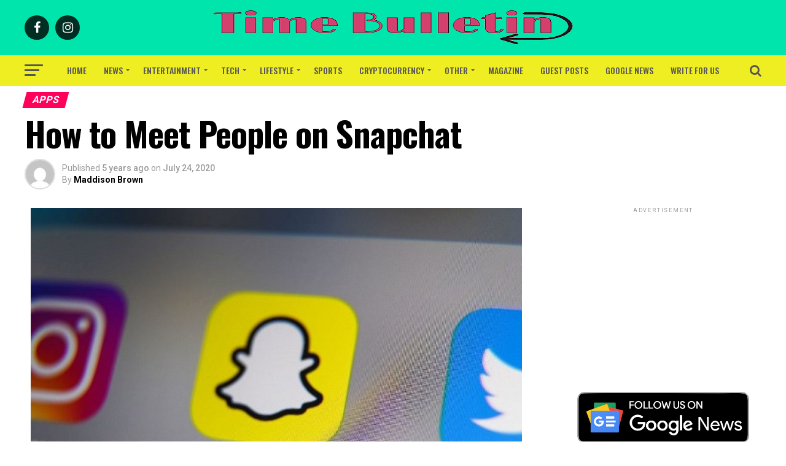

--- FILE ---
content_type: text/html; charset=UTF-8
request_url: https://www.timebulletin.com/how-to-meet-people-on-snapchat/
body_size: 40444
content:
<!DOCTYPE html>
<html lang="en-US" prefix="og: https://ogp.me/ns#">
<head>
<meta charset="UTF-8" >
<meta name="viewport" id="viewport" content="width=device-width, initial-scale=1.0, maximum-scale=1.0, minimum-scale=1.0, user-scalable=no" />
<link rel="pingback" href="https://www.timebulletin.com/xmlrpc.php" />
<meta property="og:type" content="article" />
					<meta property="og:image" content="https://www.timebulletin.com/wp-content/uploads/2020/07/snapchat.jpg" />
		<meta name="twitter:image" content="https://www.timebulletin.com/wp-content/uploads/2020/07/snapchat.jpg" />
	<meta property="og:url" content="https://www.timebulletin.com/how-to-meet-people-on-snapchat/" />
<meta property="og:title" content="How to Meet People on Snapchat" />
<meta property="og:description" content="While there are plenty of ways to meet new people online, Snapchat is one of the versatile ones on the market. Besides sending private messages, you can also send videos, pictures, and much more! However, when you are already comfortable with using Snapchat with your friends, it might be a bit challenging to find new [&hellip;]" />
<meta name="twitter:card" content="summary">
<meta name="twitter:url" content="https://www.timebulletin.com/how-to-meet-people-on-snapchat/">
<meta name="twitter:title" content="How to Meet People on Snapchat">
<meta name="twitter:description" content="While there are plenty of ways to meet new people online, Snapchat is one of the versatile ones on the market. Besides sending private messages, you can also send videos, pictures, and much more! However, when you are already comfortable with using Snapchat with your friends, it might be a bit challenging to find new [&hellip;]">
<style>
#wpadminbar #wp-admin-bar-wccp_free_top_button .ab-icon:before {
	content: "\f160";
	color: #02CA02;
	top: 3px;
}
#wpadminbar #wp-admin-bar-wccp_free_top_button .ab-icon {
	transform: rotate(45deg);
}
</style>
	<style>img:is([sizes="auto" i], [sizes^="auto," i]) { contain-intrinsic-size: 3000px 1500px }</style>
	<link rel="manifest" href="/pwa-manifest.json">
<link rel="apple-touch-icon" sizes="512x512" href="https://www.timebulletin.com/wp-content/plugins/pwa-for-wp/images/logo-512x512.png">
<link rel="apple-touch-icon-precomposed" sizes="192x192" href="https://www.timebulletin.com/wp-content/plugins/pwa-for-wp/images/logo.png">

<!-- Search Engine Optimization by Rank Math - https://rankmath.com/ -->
<title>How to Meet People on Snapchat</title>
<meta name="description" content="While there are plenty of ways to meet new people online, Snapchat is one of the versatile ones on the market. Besides sending private messages, you can also"/>
<meta name="robots" content="follow, index, max-snippet:-1, max-video-preview:-1, max-image-preview:large"/>
<link rel="canonical" href="https://www.timebulletin.com/how-to-meet-people-on-snapchat/" />
<meta property="og:locale" content="en_US" />
<meta property="og:type" content="article" />
<meta property="og:title" content="How to Meet People on Snapchat" />
<meta property="og:description" content="While there are plenty of ways to meet new people online, Snapchat is one of the versatile ones on the market. Besides sending private messages, you can also" />
<meta property="og:url" content="https://www.timebulletin.com/how-to-meet-people-on-snapchat/" />
<meta property="og:site_name" content="Time Bulletin" />
<meta property="article:tag" content="Snapchat" />
<meta property="article:tag" content="Snapchat usernames" />
<meta property="article:section" content="Apps" />
<meta property="og:updated_time" content="2022-04-17T11:48:36+05:30" />
<meta property="og:image" content="https://www.timebulletin.com/wp-content/uploads/2020/07/snapchat.jpg" />
<meta property="og:image:secure_url" content="https://www.timebulletin.com/wp-content/uploads/2020/07/snapchat.jpg" />
<meta property="og:image:width" content="800" />
<meta property="og:image:height" content="521" />
<meta property="og:image:alt" content="snapchat" />
<meta property="og:image:type" content="image/jpeg" />
<meta property="article:published_time" content="2020-07-24T11:05:17+05:30" />
<meta property="article:modified_time" content="2022-04-17T11:48:36+05:30" />
<meta name="twitter:card" content="summary_large_image" />
<meta name="twitter:title" content="How to Meet People on Snapchat" />
<meta name="twitter:description" content="While there are plenty of ways to meet new people online, Snapchat is one of the versatile ones on the market. Besides sending private messages, you can also" />
<meta name="twitter:image" content="https://www.timebulletin.com/wp-content/uploads/2020/07/snapchat.jpg" />
<meta name="twitter:label1" content="Written by" />
<meta name="twitter:data1" content="Maddison Brown" />
<meta name="twitter:label2" content="Time to read" />
<meta name="twitter:data2" content="2 minutes" />
<!-- /Rank Math WordPress SEO plugin -->

<link rel='dns-prefetch' href='//fonts.googleapis.com' />
<link rel="alternate" type="application/rss+xml" title="Time Bulletin &raquo; Feed" href="https://www.timebulletin.com/feed/" />
<script type="text/javascript">
/* <![CDATA[ */
window._wpemojiSettings = {"baseUrl":"https:\/\/s.w.org\/images\/core\/emoji\/16.0.1\/72x72\/","ext":".png","svgUrl":"https:\/\/s.w.org\/images\/core\/emoji\/16.0.1\/svg\/","svgExt":".svg","source":{"concatemoji":"https:\/\/www.timebulletin.com\/wp-includes\/js\/wp-emoji-release.min.js?ver=6.8.3"}};
/*! This file is auto-generated */
!function(s,n){var o,i,e;function c(e){try{var t={supportTests:e,timestamp:(new Date).valueOf()};sessionStorage.setItem(o,JSON.stringify(t))}catch(e){}}function p(e,t,n){e.clearRect(0,0,e.canvas.width,e.canvas.height),e.fillText(t,0,0);var t=new Uint32Array(e.getImageData(0,0,e.canvas.width,e.canvas.height).data),a=(e.clearRect(0,0,e.canvas.width,e.canvas.height),e.fillText(n,0,0),new Uint32Array(e.getImageData(0,0,e.canvas.width,e.canvas.height).data));return t.every(function(e,t){return e===a[t]})}function u(e,t){e.clearRect(0,0,e.canvas.width,e.canvas.height),e.fillText(t,0,0);for(var n=e.getImageData(16,16,1,1),a=0;a<n.data.length;a++)if(0!==n.data[a])return!1;return!0}function f(e,t,n,a){switch(t){case"flag":return n(e,"\ud83c\udff3\ufe0f\u200d\u26a7\ufe0f","\ud83c\udff3\ufe0f\u200b\u26a7\ufe0f")?!1:!n(e,"\ud83c\udde8\ud83c\uddf6","\ud83c\udde8\u200b\ud83c\uddf6")&&!n(e,"\ud83c\udff4\udb40\udc67\udb40\udc62\udb40\udc65\udb40\udc6e\udb40\udc67\udb40\udc7f","\ud83c\udff4\u200b\udb40\udc67\u200b\udb40\udc62\u200b\udb40\udc65\u200b\udb40\udc6e\u200b\udb40\udc67\u200b\udb40\udc7f");case"emoji":return!a(e,"\ud83e\udedf")}return!1}function g(e,t,n,a){var r="undefined"!=typeof WorkerGlobalScope&&self instanceof WorkerGlobalScope?new OffscreenCanvas(300,150):s.createElement("canvas"),o=r.getContext("2d",{willReadFrequently:!0}),i=(o.textBaseline="top",o.font="600 32px Arial",{});return e.forEach(function(e){i[e]=t(o,e,n,a)}),i}function t(e){var t=s.createElement("script");t.src=e,t.defer=!0,s.head.appendChild(t)}"undefined"!=typeof Promise&&(o="wpEmojiSettingsSupports",i=["flag","emoji"],n.supports={everything:!0,everythingExceptFlag:!0},e=new Promise(function(e){s.addEventListener("DOMContentLoaded",e,{once:!0})}),new Promise(function(t){var n=function(){try{var e=JSON.parse(sessionStorage.getItem(o));if("object"==typeof e&&"number"==typeof e.timestamp&&(new Date).valueOf()<e.timestamp+604800&&"object"==typeof e.supportTests)return e.supportTests}catch(e){}return null}();if(!n){if("undefined"!=typeof Worker&&"undefined"!=typeof OffscreenCanvas&&"undefined"!=typeof URL&&URL.createObjectURL&&"undefined"!=typeof Blob)try{var e="postMessage("+g.toString()+"("+[JSON.stringify(i),f.toString(),p.toString(),u.toString()].join(",")+"));",a=new Blob([e],{type:"text/javascript"}),r=new Worker(URL.createObjectURL(a),{name:"wpTestEmojiSupports"});return void(r.onmessage=function(e){c(n=e.data),r.terminate(),t(n)})}catch(e){}c(n=g(i,f,p,u))}t(n)}).then(function(e){for(var t in e)n.supports[t]=e[t],n.supports.everything=n.supports.everything&&n.supports[t],"flag"!==t&&(n.supports.everythingExceptFlag=n.supports.everythingExceptFlag&&n.supports[t]);n.supports.everythingExceptFlag=n.supports.everythingExceptFlag&&!n.supports.flag,n.DOMReady=!1,n.readyCallback=function(){n.DOMReady=!0}}).then(function(){return e}).then(function(){var e;n.supports.everything||(n.readyCallback(),(e=n.source||{}).concatemoji?t(e.concatemoji):e.wpemoji&&e.twemoji&&(t(e.twemoji),t(e.wpemoji)))}))}((window,document),window._wpemojiSettings);
/* ]]> */
</script>
<link rel='stylesheet' id='cf7ic_style-css' href='https://www.timebulletin.com/wp-content/plugins/contact-form-7-image-captcha/css/cf7ic-style.css?ver=3.3.7' type='text/css' media='all' />
<style id='wp-emoji-styles-inline-css' type='text/css'>

	img.wp-smiley, img.emoji {
		display: inline !important;
		border: none !important;
		box-shadow: none !important;
		height: 1em !important;
		width: 1em !important;
		margin: 0 0.07em !important;
		vertical-align: -0.1em !important;
		background: none !important;
		padding: 0 !important;
	}
</style>
<link rel='stylesheet' id='wp-block-library-css' href='https://www.timebulletin.com/wp-includes/css/dist/block-library/style.min.css?ver=6.8.3' type='text/css' media='all' />
<style id='classic-theme-styles-inline-css' type='text/css'>
/*! This file is auto-generated */
.wp-block-button__link{color:#fff;background-color:#32373c;border-radius:9999px;box-shadow:none;text-decoration:none;padding:calc(.667em + 2px) calc(1.333em + 2px);font-size:1.125em}.wp-block-file__button{background:#32373c;color:#fff;text-decoration:none}
</style>
<style id='feedzy-rss-feeds-loop-style-inline-css' type='text/css'>
.wp-block-feedzy-rss-feeds-loop{display:grid;gap:24px;grid-template-columns:repeat(1,1fr)}@media(min-width:782px){.wp-block-feedzy-rss-feeds-loop.feedzy-loop-columns-2,.wp-block-feedzy-rss-feeds-loop.feedzy-loop-columns-3,.wp-block-feedzy-rss-feeds-loop.feedzy-loop-columns-4,.wp-block-feedzy-rss-feeds-loop.feedzy-loop-columns-5{grid-template-columns:repeat(2,1fr)}}@media(min-width:960px){.wp-block-feedzy-rss-feeds-loop.feedzy-loop-columns-2{grid-template-columns:repeat(2,1fr)}.wp-block-feedzy-rss-feeds-loop.feedzy-loop-columns-3{grid-template-columns:repeat(3,1fr)}.wp-block-feedzy-rss-feeds-loop.feedzy-loop-columns-4{grid-template-columns:repeat(4,1fr)}.wp-block-feedzy-rss-feeds-loop.feedzy-loop-columns-5{grid-template-columns:repeat(5,1fr)}}.wp-block-feedzy-rss-feeds-loop .wp-block-image.is-style-rounded img{border-radius:9999px}.wp-block-feedzy-rss-feeds-loop .wp-block-image:has(:is(img:not([src]),img[src=""])){display:none}

</style>
<style id='global-styles-inline-css' type='text/css'>
:root{--wp--preset--aspect-ratio--square: 1;--wp--preset--aspect-ratio--4-3: 4/3;--wp--preset--aspect-ratio--3-4: 3/4;--wp--preset--aspect-ratio--3-2: 3/2;--wp--preset--aspect-ratio--2-3: 2/3;--wp--preset--aspect-ratio--16-9: 16/9;--wp--preset--aspect-ratio--9-16: 9/16;--wp--preset--color--black: #000000;--wp--preset--color--cyan-bluish-gray: #abb8c3;--wp--preset--color--white: #ffffff;--wp--preset--color--pale-pink: #f78da7;--wp--preset--color--vivid-red: #cf2e2e;--wp--preset--color--luminous-vivid-orange: #ff6900;--wp--preset--color--luminous-vivid-amber: #fcb900;--wp--preset--color--light-green-cyan: #7bdcb5;--wp--preset--color--vivid-green-cyan: #00d084;--wp--preset--color--pale-cyan-blue: #8ed1fc;--wp--preset--color--vivid-cyan-blue: #0693e3;--wp--preset--color--vivid-purple: #9b51e0;--wp--preset--color--: #444;--wp--preset--gradient--vivid-cyan-blue-to-vivid-purple: linear-gradient(135deg,rgba(6,147,227,1) 0%,rgb(155,81,224) 100%);--wp--preset--gradient--light-green-cyan-to-vivid-green-cyan: linear-gradient(135deg,rgb(122,220,180) 0%,rgb(0,208,130) 100%);--wp--preset--gradient--luminous-vivid-amber-to-luminous-vivid-orange: linear-gradient(135deg,rgba(252,185,0,1) 0%,rgba(255,105,0,1) 100%);--wp--preset--gradient--luminous-vivid-orange-to-vivid-red: linear-gradient(135deg,rgba(255,105,0,1) 0%,rgb(207,46,46) 100%);--wp--preset--gradient--very-light-gray-to-cyan-bluish-gray: linear-gradient(135deg,rgb(238,238,238) 0%,rgb(169,184,195) 100%);--wp--preset--gradient--cool-to-warm-spectrum: linear-gradient(135deg,rgb(74,234,220) 0%,rgb(151,120,209) 20%,rgb(207,42,186) 40%,rgb(238,44,130) 60%,rgb(251,105,98) 80%,rgb(254,248,76) 100%);--wp--preset--gradient--blush-light-purple: linear-gradient(135deg,rgb(255,206,236) 0%,rgb(152,150,240) 100%);--wp--preset--gradient--blush-bordeaux: linear-gradient(135deg,rgb(254,205,165) 0%,rgb(254,45,45) 50%,rgb(107,0,62) 100%);--wp--preset--gradient--luminous-dusk: linear-gradient(135deg,rgb(255,203,112) 0%,rgb(199,81,192) 50%,rgb(65,88,208) 100%);--wp--preset--gradient--pale-ocean: linear-gradient(135deg,rgb(255,245,203) 0%,rgb(182,227,212) 50%,rgb(51,167,181) 100%);--wp--preset--gradient--electric-grass: linear-gradient(135deg,rgb(202,248,128) 0%,rgb(113,206,126) 100%);--wp--preset--gradient--midnight: linear-gradient(135deg,rgb(2,3,129) 0%,rgb(40,116,252) 100%);--wp--preset--font-size--small: 13px;--wp--preset--font-size--medium: 20px;--wp--preset--font-size--large: 36px;--wp--preset--font-size--x-large: 42px;--wp--preset--spacing--20: 0.44rem;--wp--preset--spacing--30: 0.67rem;--wp--preset--spacing--40: 1rem;--wp--preset--spacing--50: 1.5rem;--wp--preset--spacing--60: 2.25rem;--wp--preset--spacing--70: 3.38rem;--wp--preset--spacing--80: 5.06rem;--wp--preset--shadow--natural: 6px 6px 9px rgba(0, 0, 0, 0.2);--wp--preset--shadow--deep: 12px 12px 50px rgba(0, 0, 0, 0.4);--wp--preset--shadow--sharp: 6px 6px 0px rgba(0, 0, 0, 0.2);--wp--preset--shadow--outlined: 6px 6px 0px -3px rgba(255, 255, 255, 1), 6px 6px rgba(0, 0, 0, 1);--wp--preset--shadow--crisp: 6px 6px 0px rgba(0, 0, 0, 1);}:where(.is-layout-flex){gap: 0.5em;}:where(.is-layout-grid){gap: 0.5em;}body .is-layout-flex{display: flex;}.is-layout-flex{flex-wrap: wrap;align-items: center;}.is-layout-flex > :is(*, div){margin: 0;}body .is-layout-grid{display: grid;}.is-layout-grid > :is(*, div){margin: 0;}:where(.wp-block-columns.is-layout-flex){gap: 2em;}:where(.wp-block-columns.is-layout-grid){gap: 2em;}:where(.wp-block-post-template.is-layout-flex){gap: 1.25em;}:where(.wp-block-post-template.is-layout-grid){gap: 1.25em;}.has-black-color{color: var(--wp--preset--color--black) !important;}.has-cyan-bluish-gray-color{color: var(--wp--preset--color--cyan-bluish-gray) !important;}.has-white-color{color: var(--wp--preset--color--white) !important;}.has-pale-pink-color{color: var(--wp--preset--color--pale-pink) !important;}.has-vivid-red-color{color: var(--wp--preset--color--vivid-red) !important;}.has-luminous-vivid-orange-color{color: var(--wp--preset--color--luminous-vivid-orange) !important;}.has-luminous-vivid-amber-color{color: var(--wp--preset--color--luminous-vivid-amber) !important;}.has-light-green-cyan-color{color: var(--wp--preset--color--light-green-cyan) !important;}.has-vivid-green-cyan-color{color: var(--wp--preset--color--vivid-green-cyan) !important;}.has-pale-cyan-blue-color{color: var(--wp--preset--color--pale-cyan-blue) !important;}.has-vivid-cyan-blue-color{color: var(--wp--preset--color--vivid-cyan-blue) !important;}.has-vivid-purple-color{color: var(--wp--preset--color--vivid-purple) !important;}.has-black-background-color{background-color: var(--wp--preset--color--black) !important;}.has-cyan-bluish-gray-background-color{background-color: var(--wp--preset--color--cyan-bluish-gray) !important;}.has-white-background-color{background-color: var(--wp--preset--color--white) !important;}.has-pale-pink-background-color{background-color: var(--wp--preset--color--pale-pink) !important;}.has-vivid-red-background-color{background-color: var(--wp--preset--color--vivid-red) !important;}.has-luminous-vivid-orange-background-color{background-color: var(--wp--preset--color--luminous-vivid-orange) !important;}.has-luminous-vivid-amber-background-color{background-color: var(--wp--preset--color--luminous-vivid-amber) !important;}.has-light-green-cyan-background-color{background-color: var(--wp--preset--color--light-green-cyan) !important;}.has-vivid-green-cyan-background-color{background-color: var(--wp--preset--color--vivid-green-cyan) !important;}.has-pale-cyan-blue-background-color{background-color: var(--wp--preset--color--pale-cyan-blue) !important;}.has-vivid-cyan-blue-background-color{background-color: var(--wp--preset--color--vivid-cyan-blue) !important;}.has-vivid-purple-background-color{background-color: var(--wp--preset--color--vivid-purple) !important;}.has-black-border-color{border-color: var(--wp--preset--color--black) !important;}.has-cyan-bluish-gray-border-color{border-color: var(--wp--preset--color--cyan-bluish-gray) !important;}.has-white-border-color{border-color: var(--wp--preset--color--white) !important;}.has-pale-pink-border-color{border-color: var(--wp--preset--color--pale-pink) !important;}.has-vivid-red-border-color{border-color: var(--wp--preset--color--vivid-red) !important;}.has-luminous-vivid-orange-border-color{border-color: var(--wp--preset--color--luminous-vivid-orange) !important;}.has-luminous-vivid-amber-border-color{border-color: var(--wp--preset--color--luminous-vivid-amber) !important;}.has-light-green-cyan-border-color{border-color: var(--wp--preset--color--light-green-cyan) !important;}.has-vivid-green-cyan-border-color{border-color: var(--wp--preset--color--vivid-green-cyan) !important;}.has-pale-cyan-blue-border-color{border-color: var(--wp--preset--color--pale-cyan-blue) !important;}.has-vivid-cyan-blue-border-color{border-color: var(--wp--preset--color--vivid-cyan-blue) !important;}.has-vivid-purple-border-color{border-color: var(--wp--preset--color--vivid-purple) !important;}.has-vivid-cyan-blue-to-vivid-purple-gradient-background{background: var(--wp--preset--gradient--vivid-cyan-blue-to-vivid-purple) !important;}.has-light-green-cyan-to-vivid-green-cyan-gradient-background{background: var(--wp--preset--gradient--light-green-cyan-to-vivid-green-cyan) !important;}.has-luminous-vivid-amber-to-luminous-vivid-orange-gradient-background{background: var(--wp--preset--gradient--luminous-vivid-amber-to-luminous-vivid-orange) !important;}.has-luminous-vivid-orange-to-vivid-red-gradient-background{background: var(--wp--preset--gradient--luminous-vivid-orange-to-vivid-red) !important;}.has-very-light-gray-to-cyan-bluish-gray-gradient-background{background: var(--wp--preset--gradient--very-light-gray-to-cyan-bluish-gray) !important;}.has-cool-to-warm-spectrum-gradient-background{background: var(--wp--preset--gradient--cool-to-warm-spectrum) !important;}.has-blush-light-purple-gradient-background{background: var(--wp--preset--gradient--blush-light-purple) !important;}.has-blush-bordeaux-gradient-background{background: var(--wp--preset--gradient--blush-bordeaux) !important;}.has-luminous-dusk-gradient-background{background: var(--wp--preset--gradient--luminous-dusk) !important;}.has-pale-ocean-gradient-background{background: var(--wp--preset--gradient--pale-ocean) !important;}.has-electric-grass-gradient-background{background: var(--wp--preset--gradient--electric-grass) !important;}.has-midnight-gradient-background{background: var(--wp--preset--gradient--midnight) !important;}.has-small-font-size{font-size: var(--wp--preset--font-size--small) !important;}.has-medium-font-size{font-size: var(--wp--preset--font-size--medium) !important;}.has-large-font-size{font-size: var(--wp--preset--font-size--large) !important;}.has-x-large-font-size{font-size: var(--wp--preset--font-size--x-large) !important;}
:where(.wp-block-post-template.is-layout-flex){gap: 1.25em;}:where(.wp-block-post-template.is-layout-grid){gap: 1.25em;}
:where(.wp-block-columns.is-layout-flex){gap: 2em;}:where(.wp-block-columns.is-layout-grid){gap: 2em;}
:root :where(.wp-block-pullquote){font-size: 1.5em;line-height: 1.6;}
</style>
<link rel='stylesheet' id='contact-form-7-css' href='https://www.timebulletin.com/wp-content/plugins/contact-form-7/includes/css/styles.css?ver=6.1.4' type='text/css' media='all' />
<link rel='stylesheet' id='mvp-custom-style-css' href='https://www.timebulletin.com/wp-content/themes/zox-news/style.css?ver=6.8.3' type='text/css' media='all' />
<style id='mvp-custom-style-inline-css' type='text/css'>


#mvp-wallpaper {
	background: url() no-repeat 50% 0;
	}

#mvp-foot-copy a {
	color: #44e5bd;
	}

#mvp-content-main p a,
.mvp-post-add-main p a {
	box-shadow: inset 0 -4px 0 #44e5bd;
	}

#mvp-content-main p a:hover,
.mvp-post-add-main p a:hover {
	background: #44e5bd;
	}

a,
a:visited,
.post-info-name a,
.woocommerce .woocommerce-breadcrumb a {
	color: #ff005b;
	}

#mvp-side-wrap a:hover {
	color: #ff005b;
	}

.mvp-fly-top:hover,
.mvp-vid-box-wrap,
ul.mvp-soc-mob-list li.mvp-soc-mob-com {
	background: #d80056;
	}

nav.mvp-fly-nav-menu ul li.menu-item-has-children:after,
.mvp-feat1-left-wrap span.mvp-cd-cat,
.mvp-widget-feat1-top-story span.mvp-cd-cat,
.mvp-widget-feat2-left-cont span.mvp-cd-cat,
.mvp-widget-dark-feat span.mvp-cd-cat,
.mvp-widget-dark-sub span.mvp-cd-cat,
.mvp-vid-wide-text span.mvp-cd-cat,
.mvp-feat2-top-text span.mvp-cd-cat,
.mvp-feat3-main-story span.mvp-cd-cat,
.mvp-feat3-sub-text span.mvp-cd-cat,
.mvp-feat4-main-text span.mvp-cd-cat,
.woocommerce-message:before,
.woocommerce-info:before,
.woocommerce-message:before {
	color: #d80056;
	}

#searchform input,
.mvp-authors-name {
	border-bottom: 1px solid #d80056;
	}

.mvp-fly-top:hover {
	border-top: 1px solid #d80056;
	border-left: 1px solid #d80056;
	border-bottom: 1px solid #d80056;
	}

.woocommerce .widget_price_filter .ui-slider .ui-slider-handle,
.woocommerce #respond input#submit.alt,
.woocommerce a.button.alt,
.woocommerce button.button.alt,
.woocommerce input.button.alt,
.woocommerce #respond input#submit.alt:hover,
.woocommerce a.button.alt:hover,
.woocommerce button.button.alt:hover,
.woocommerce input.button.alt:hover {
	background-color: #d80056;
	}

.woocommerce-error,
.woocommerce-info,
.woocommerce-message {
	border-top-color: #d80056;
	}

ul.mvp-feat1-list-buts li.active span.mvp-feat1-list-but,
span.mvp-widget-home-title,
span.mvp-post-cat,
span.mvp-feat1-pop-head {
	background: #ff005b;
	}

.woocommerce span.onsale {
	background-color: #ff005b;
	}

.mvp-widget-feat2-side-more-but,
.woocommerce .star-rating span:before,
span.mvp-prev-next-label,
.mvp-cat-date-wrap .sticky {
	color: #ff005b !important;
	}

#mvp-main-nav-top,
#mvp-fly-wrap,
.mvp-soc-mob-right,
#mvp-main-nav-small-cont {
	background: #00e5ac;
	}

#mvp-main-nav-small .mvp-fly-but-wrap span,
#mvp-main-nav-small .mvp-search-but-wrap span,
.mvp-nav-top-left .mvp-fly-but-wrap span,
#mvp-fly-wrap .mvp-fly-but-wrap span {
	background: #555555;
	}

.mvp-nav-top-right .mvp-nav-search-but,
span.mvp-fly-soc-head,
.mvp-soc-mob-right i,
#mvp-main-nav-small span.mvp-nav-search-but,
#mvp-main-nav-small .mvp-nav-menu ul li a  {
	color: #555555;
	}

#mvp-main-nav-small .mvp-nav-menu ul li.menu-item-has-children a:after {
	border-color: #555555 transparent transparent transparent;
	}

#mvp-nav-top-wrap span.mvp-nav-search-but:hover,
#mvp-main-nav-small span.mvp-nav-search-but:hover {
	color: #0be6af;
	}

#mvp-nav-top-wrap .mvp-fly-but-wrap:hover span,
#mvp-main-nav-small .mvp-fly-but-wrap:hover span,
span.mvp-woo-cart-num:hover {
	background: #0be6af;
	}

#mvp-main-nav-bot-cont {
	background: #eeee22;
	}

#mvp-nav-bot-wrap .mvp-fly-but-wrap span,
#mvp-nav-bot-wrap .mvp-search-but-wrap span {
	background: #555555;
	}

#mvp-nav-bot-wrap span.mvp-nav-search-but,
#mvp-nav-bot-wrap .mvp-nav-menu ul li a {
	color: #555555;
	}

#mvp-nav-bot-wrap .mvp-nav-menu ul li.menu-item-has-children a:after {
	border-color: #555555 transparent transparent transparent;
	}

.mvp-nav-menu ul li:hover a {
	border-bottom: 5px solid #0be6af;
	}

#mvp-nav-bot-wrap .mvp-fly-but-wrap:hover span {
	background: #0be6af;
	}

#mvp-nav-bot-wrap span.mvp-nav-search-but:hover {
	color: #0be6af;
	}

body,
.mvp-feat1-feat-text p,
.mvp-feat2-top-text p,
.mvp-feat3-main-text p,
.mvp-feat3-sub-text p,
#searchform input,
.mvp-author-info-text,
span.mvp-post-excerpt,
.mvp-nav-menu ul li ul.sub-menu li a,
nav.mvp-fly-nav-menu ul li a,
.mvp-ad-label,
span.mvp-feat-caption,
.mvp-post-tags a,
.mvp-post-tags a:visited,
span.mvp-author-box-name a,
#mvp-author-box-text p,
.mvp-post-gallery-text p,
ul.mvp-soc-mob-list li span,
#comments,
h3#reply-title,
h2.comments,
#mvp-foot-copy p,
span.mvp-fly-soc-head,
.mvp-post-tags-header,
span.mvp-prev-next-label,
span.mvp-post-add-link-but,
#mvp-comments-button a,
#mvp-comments-button span.mvp-comment-but-text,
.woocommerce ul.product_list_widget span.product-title,
.woocommerce ul.product_list_widget li a,
.woocommerce #reviews #comments ol.commentlist li .comment-text p.meta,
.woocommerce div.product p.price,
.woocommerce div.product p.price ins,
.woocommerce div.product p.price del,
.woocommerce ul.products li.product .price del,
.woocommerce ul.products li.product .price ins,
.woocommerce ul.products li.product .price,
.woocommerce #respond input#submit,
.woocommerce a.button,
.woocommerce button.button,
.woocommerce input.button,
.woocommerce .widget_price_filter .price_slider_amount .button,
.woocommerce span.onsale,
.woocommerce-review-link,
#woo-content p.woocommerce-result-count,
.woocommerce div.product .woocommerce-tabs ul.tabs li a,
a.mvp-inf-more-but,
span.mvp-cont-read-but,
span.mvp-cd-cat,
span.mvp-cd-date,
.mvp-feat4-main-text p,
span.mvp-woo-cart-num,
span.mvp-widget-home-title2,
.wp-caption,
#mvp-content-main p.wp-caption-text,
.gallery-caption,
.mvp-post-add-main p.wp-caption-text,
#bbpress-forums,
#bbpress-forums p,
.protected-post-form input,
#mvp-feat6-text p {
	font-family: 'Roboto', sans-serif;
	}

.mvp-blog-story-text p,
span.mvp-author-page-desc,
#mvp-404 p,
.mvp-widget-feat1-bot-text p,
.mvp-widget-feat2-left-text p,
.mvp-flex-story-text p,
.mvp-search-text p,
#mvp-content-main p,
.mvp-post-add-main p,
#mvp-content-main ul li,
#mvp-content-main ol li,
.rwp-summary,
.rwp-u-review__comment,
.mvp-feat5-mid-main-text p,
.mvp-feat5-small-main-text p,
#mvp-content-main .wp-block-button__link,
.wp-block-audio figcaption,
.wp-block-video figcaption,
.wp-block-embed figcaption,
.wp-block-verse pre,
pre.wp-block-verse {
	font-family: 'PT Serif', sans-serif;
	}

.mvp-nav-menu ul li a,
#mvp-foot-menu ul li a {
	font-family: 'Oswald', sans-serif;
	}


.mvp-feat1-sub-text h2,
.mvp-feat1-pop-text h2,
.mvp-feat1-list-text h2,
.mvp-widget-feat1-top-text h2,
.mvp-widget-feat1-bot-text h2,
.mvp-widget-dark-feat-text h2,
.mvp-widget-dark-sub-text h2,
.mvp-widget-feat2-left-text h2,
.mvp-widget-feat2-right-text h2,
.mvp-blog-story-text h2,
.mvp-flex-story-text h2,
.mvp-vid-wide-more-text p,
.mvp-prev-next-text p,
.mvp-related-text,
.mvp-post-more-text p,
h2.mvp-authors-latest a,
.mvp-feat2-bot-text h2,
.mvp-feat3-sub-text h2,
.mvp-feat3-main-text h2,
.mvp-feat4-main-text h2,
.mvp-feat5-text h2,
.mvp-feat5-mid-main-text h2,
.mvp-feat5-small-main-text h2,
.mvp-feat5-mid-sub-text h2,
#mvp-feat6-text h2,
.alp-related-posts-wrapper .alp-related-post .post-title {
	font-family: 'Oswald', sans-serif;
	}

.mvp-feat2-top-text h2,
.mvp-feat1-feat-text h2,
h1.mvp-post-title,
h1.mvp-post-title-wide,
.mvp-drop-nav-title h4,
#mvp-content-main blockquote p,
.mvp-post-add-main blockquote p,
#mvp-content-main p.has-large-font-size,
#mvp-404 h1,
#woo-content h1.page-title,
.woocommerce div.product .product_title,
.woocommerce ul.products li.product h3,
.alp-related-posts .current .post-title {
	font-family: 'Oswald', sans-serif;
	}

span.mvp-feat1-pop-head,
.mvp-feat1-pop-text:before,
span.mvp-feat1-list-but,
span.mvp-widget-home-title,
.mvp-widget-feat2-side-more,
span.mvp-post-cat,
span.mvp-page-head,
h1.mvp-author-top-head,
.mvp-authors-name,
#mvp-content-main h1,
#mvp-content-main h2,
#mvp-content-main h3,
#mvp-content-main h4,
#mvp-content-main h5,
#mvp-content-main h6,
.woocommerce .related h2,
.woocommerce div.product .woocommerce-tabs .panel h2,
.woocommerce div.product .product_title,
.mvp-feat5-side-list .mvp-feat1-list-img:after {
	font-family: 'Roboto', sans-serif;
	}

	

	span.mvp-nav-soc-but,
	ul.mvp-fly-soc-list li a,
	span.mvp-woo-cart-num {
		background: rgba(0,0,0,.8);
		}
	span.mvp-woo-cart-icon {
		color: rgba(0,0,0,.8);
		}
	nav.mvp-fly-nav-menu ul li,
	nav.mvp-fly-nav-menu ul li ul.sub-menu {
		border-top: 1px solid rgba(0,0,0,.1);
		}
	nav.mvp-fly-nav-menu ul li a {
		color: #000;
		}
	.mvp-drop-nav-title h4 {
		color: #000;
		}
		

	.mvp-nav-links {
		display: none;
		}
		

	.alp-advert {
		display: none;
	}
	.alp-related-posts-wrapper .alp-related-posts .current {
		margin: 0 0 10px;
	}
		
</style>
<link rel='stylesheet' id='mvp-reset-css' href='https://www.timebulletin.com/wp-content/themes/zox-news/css/reset.css?ver=6.8.3' type='text/css' media='all' />
<link rel='stylesheet' id='fontawesome-css' href='https://www.timebulletin.com/wp-content/themes/zox-news/font-awesome/css/font-awesome.css?ver=6.8.3' type='text/css' media='all' />
<link rel='stylesheet' id='mvp-fonts-css' href='//fonts.googleapis.com/css?family=Roboto%3A300%2C400%2C700%2C900%7COswald%3A400%2C700%7CAdvent+Pro%3A700%7COpen+Sans%3A700%7CAnton%3A400Oswald%3A100%2C200%2C300%2C400%2C500%2C600%2C700%2C800%2C900%7COswald%3A100%2C200%2C300%2C400%2C500%2C600%2C700%2C800%2C900%7CRoboto%3A100%2C200%2C300%2C400%2C500%2C600%2C700%2C800%2C900%7CRoboto%3A100%2C200%2C300%2C400%2C500%2C600%2C700%2C800%2C900%7CPT+Serif%3A100%2C200%2C300%2C400%2C500%2C600%2C700%2C800%2C900%7COswald%3A100%2C200%2C300%2C400%2C500%2C600%2C700%2C800%2C900%26subset%3Dlatin%2Clatin-ext%2Ccyrillic%2Ccyrillic-ext%2Cgreek-ext%2Cgreek%2Cvietnamese' type='text/css' media='all' />
<link rel='stylesheet' id='mvp-media-queries-css' href='https://www.timebulletin.com/wp-content/themes/zox-news/css/media-queries.css?ver=6.8.3' type='text/css' media='all' />
<link rel='stylesheet' id='rt-team-css-css' href='https://www.timebulletin.com/wp-content/plugins/tlp-team/assets/css/tlpteam.css?ver=5.0.11' type='text/css' media='all' />
<link rel='stylesheet' id='pwaforwp-style-css' href='https://www.timebulletin.com/wp-content/plugins/pwa-for-wp/assets/css/pwaforwp-main.min.css?ver=1.7.83' type='text/css' media='all' />
<script type="text/javascript" src="https://www.timebulletin.com/wp-includes/js/jquery/jquery.min.js?ver=3.7.1" id="jquery-core-js"></script>
<script type="text/javascript" src="https://www.timebulletin.com/wp-includes/js/jquery/jquery-migrate.min.js?ver=3.4.1" id="jquery-migrate-js"></script>
<script type="text/javascript" id="jquery-js-after">
/* <![CDATA[ */
jQuery(document).ready(function() {
	jQuery(".3a3ad756a1a513deb02c23c425ac2525").click(function() {
		jQuery.post(
			"https://www.timebulletin.com/wp-admin/admin-ajax.php", {
				"action": "quick_adsense_onpost_ad_click",
				"quick_adsense_onpost_ad_index": jQuery(this).attr("data-index"),
				"quick_adsense_nonce": "4f0c0a26a1",
			}, function(response) { }
		);
	});
});
/* ]]> */
</script>
<link rel="https://api.w.org/" href="https://www.timebulletin.com/wp-json/" /><link rel="alternate" title="JSON" type="application/json" href="https://www.timebulletin.com/wp-json/wp/v2/posts/10033" /><link rel="EditURI" type="application/rsd+xml" title="RSD" href="https://www.timebulletin.com/xmlrpc.php?rsd" />
<meta name="generator" content="WordPress 6.8.3" />
<link rel='shortlink' href='https://www.timebulletin.com/?p=10033' />
<link rel="alternate" title="oEmbed (JSON)" type="application/json+oembed" href="https://www.timebulletin.com/wp-json/oembed/1.0/embed?url=https%3A%2F%2Fwww.timebulletin.com%2Fhow-to-meet-people-on-snapchat%2F" />
<link rel="alternate" title="oEmbed (XML)" type="text/xml+oembed" href="https://www.timebulletin.com/wp-json/oembed/1.0/embed?url=https%3A%2F%2Fwww.timebulletin.com%2Fhow-to-meet-people-on-snapchat%2F&#038;format=xml" />
<style type="text/css">
.feedzy-rss-link-icon:after {
	content: url("https://www.timebulletin.com/wp-content/plugins/feedzy-rss-feeds/img/external-link.png");
	margin-left: 3px;
}
</style>
		<script id="wpcp_disable_selection" type="text/javascript">
var image_save_msg='You are not allowed to save images!';
	var no_menu_msg='Context Menu disabled!';
	var smessage = "Content is protected !!";

function disableEnterKey(e)
{
	var elemtype = e.target.tagName;
	
	elemtype = elemtype.toUpperCase();
	
	if (elemtype == "TEXT" || elemtype == "TEXTAREA" || elemtype == "INPUT" || elemtype == "PASSWORD" || elemtype == "SELECT" || elemtype == "OPTION" || elemtype == "EMBED")
	{
		elemtype = 'TEXT';
	}
	
	if (e.ctrlKey){
     var key;
     if(window.event)
          key = window.event.keyCode;     //IE
     else
          key = e.which;     //firefox (97)
    //if (key != 17) alert(key);
     if (elemtype!= 'TEXT' && (key == 97 || key == 65 || key == 67 || key == 99 || key == 88 || key == 120 || key == 26 || key == 85  || key == 86 || key == 83 || key == 43 || key == 73))
     {
		if(wccp_free_iscontenteditable(e)) return true;
		show_wpcp_message('You are not allowed to copy content or view source');
		return false;
     }else
     	return true;
     }
}


/*For contenteditable tags*/
function wccp_free_iscontenteditable(e)
{
	var e = e || window.event; // also there is no e.target property in IE. instead IE uses window.event.srcElement
  	
	var target = e.target || e.srcElement;

	var elemtype = e.target.nodeName;
	
	elemtype = elemtype.toUpperCase();
	
	var iscontenteditable = "false";
		
	if(typeof target.getAttribute!="undefined" ) iscontenteditable = target.getAttribute("contenteditable"); // Return true or false as string
	
	var iscontenteditable2 = false;
	
	if(typeof target.isContentEditable!="undefined" ) iscontenteditable2 = target.isContentEditable; // Return true or false as boolean

	if(target.parentElement.isContentEditable) iscontenteditable2 = true;
	
	if (iscontenteditable == "true" || iscontenteditable2 == true)
	{
		if(typeof target.style!="undefined" ) target.style.cursor = "text";
		
		return true;
	}
}

////////////////////////////////////
function disable_copy(e)
{	
	var e = e || window.event; // also there is no e.target property in IE. instead IE uses window.event.srcElement
	
	var elemtype = e.target.tagName;
	
	elemtype = elemtype.toUpperCase();
	
	if (elemtype == "TEXT" || elemtype == "TEXTAREA" || elemtype == "INPUT" || elemtype == "PASSWORD" || elemtype == "SELECT" || elemtype == "OPTION" || elemtype == "EMBED")
	{
		elemtype = 'TEXT';
	}
	
	if(wccp_free_iscontenteditable(e)) return true;
	
	var isSafari = /Safari/.test(navigator.userAgent) && /Apple Computer/.test(navigator.vendor);
	
	var checker_IMG = '';
	if (elemtype == "IMG" && checker_IMG == 'checked' && e.detail >= 2) {show_wpcp_message(alertMsg_IMG);return false;}
	if (elemtype != "TEXT")
	{
		if (smessage !== "" && e.detail == 2)
			show_wpcp_message(smessage);
		
		if (isSafari)
			return true;
		else
			return false;
	}	
}

//////////////////////////////////////////
function disable_copy_ie()
{
	var e = e || window.event;
	var elemtype = window.event.srcElement.nodeName;
	elemtype = elemtype.toUpperCase();
	if(wccp_free_iscontenteditable(e)) return true;
	if (elemtype == "IMG") {show_wpcp_message(alertMsg_IMG);return false;}
	if (elemtype != "TEXT" && elemtype != "TEXTAREA" && elemtype != "INPUT" && elemtype != "PASSWORD" && elemtype != "SELECT" && elemtype != "OPTION" && elemtype != "EMBED")
	{
		return false;
	}
}	
function reEnable()
{
	return true;
}
document.onkeydown = disableEnterKey;
document.onselectstart = disable_copy_ie;
if(navigator.userAgent.indexOf('MSIE')==-1)
{
	document.onmousedown = disable_copy;
	document.onclick = reEnable;
}
function disableSelection(target)
{
    //For IE This code will work
    if (typeof target.onselectstart!="undefined")
    target.onselectstart = disable_copy_ie;
    
    //For Firefox This code will work
    else if (typeof target.style.MozUserSelect!="undefined")
    {target.style.MozUserSelect="none";}
    
    //All other  (ie: Opera) This code will work
    else
    target.onmousedown=function(){return false}
    target.style.cursor = "default";
}
//Calling the JS function directly just after body load
window.onload = function(){disableSelection(document.body);};

//////////////////special for safari Start////////////////
var onlongtouch;
var timer;
var touchduration = 1000; //length of time we want the user to touch before we do something

var elemtype = "";
function touchstart(e) {
	var e = e || window.event;
  // also there is no e.target property in IE.
  // instead IE uses window.event.srcElement
  	var target = e.target || e.srcElement;
	
	elemtype = window.event.srcElement.nodeName;
	
	elemtype = elemtype.toUpperCase();
	
	if(!wccp_pro_is_passive()) e.preventDefault();
	if (!timer) {
		timer = setTimeout(onlongtouch, touchduration);
	}
}

function touchend() {
    //stops short touches from firing the event
    if (timer) {
        clearTimeout(timer);
        timer = null;
    }
	onlongtouch();
}

onlongtouch = function(e) { //this will clear the current selection if anything selected
	
	if (elemtype != "TEXT" && elemtype != "TEXTAREA" && elemtype != "INPUT" && elemtype != "PASSWORD" && elemtype != "SELECT" && elemtype != "EMBED" && elemtype != "OPTION")	
	{
		if (window.getSelection) {
			if (window.getSelection().empty) {  // Chrome
			window.getSelection().empty();
			} else if (window.getSelection().removeAllRanges) {  // Firefox
			window.getSelection().removeAllRanges();
			}
		} else if (document.selection) {  // IE?
			document.selection.empty();
		}
		return false;
	}
};

document.addEventListener("DOMContentLoaded", function(event) { 
    window.addEventListener("touchstart", touchstart, false);
    window.addEventListener("touchend", touchend, false);
});

function wccp_pro_is_passive() {

  var cold = false,
  hike = function() {};

  try {
	  const object1 = {};
  var aid = Object.defineProperty(object1, 'passive', {
  get() {cold = true}
  });
  window.addEventListener('test', hike, aid);
  window.removeEventListener('test', hike, aid);
  } catch (e) {}

  return cold;
}
/*special for safari End*/
</script>
<script id="wpcp_disable_Right_Click" type="text/javascript">
document.ondragstart = function() { return false;}
	function nocontext(e) {
	   return false;
	}
	document.oncontextmenu = nocontext;
</script>
<style>
.unselectable
{
-moz-user-select:none;
-webkit-user-select:none;
cursor: default;
}
html
{
-webkit-touch-callout: none;
-webkit-user-select: none;
-khtml-user-select: none;
-moz-user-select: none;
-ms-user-select: none;
user-select: none;
-webkit-tap-highlight-color: rgba(0,0,0,0);
}
</style>
<script id="wpcp_css_disable_selection" type="text/javascript">
var e = document.getElementsByTagName('body')[0];
if(e)
{
	e.setAttribute('unselectable',"on");
}
</script>

<!-- Schema & Structured Data For WP v1.54 - -->
<script type="application/ld+json" class="saswp-schema-markup-output">
[{"@context":"https:\/\/schema.org\/","@graph":[{"@context":"https:\/\/schema.org\/","@type":"SiteNavigationElement","@id":"https:\/\/www.timebulletin.com\/#home","name":"Home","url":"https:\/\/www.timebulletin.com\/"},{"@context":"https:\/\/schema.org\/","@type":"SiteNavigationElement","@id":"https:\/\/www.timebulletin.com\/#news","name":"News","url":"https:\/\/www.timebulletin.com\/category\/news\/"},{"@context":"https:\/\/schema.org\/","@type":"SiteNavigationElement","@id":"https:\/\/www.timebulletin.com\/#business","name":"Business","url":"https:\/\/www.timebulletin.com\/category\/news\/business\/"},{"@context":"https:\/\/schema.org\/","@type":"SiteNavigationElement","@id":"https:\/\/www.timebulletin.com\/#education","name":"Education","url":"https:\/\/www.timebulletin.com\/category\/news\/education\/"},{"@context":"https:\/\/schema.org\/","@type":"SiteNavigationElement","@id":"https:\/\/www.timebulletin.com\/#politics","name":"Politics","url":"https:\/\/www.timebulletin.com\/category\/news\/politics\/"},{"@context":"https:\/\/schema.org\/","@type":"SiteNavigationElement","@id":"https:\/\/www.timebulletin.com\/#real-estate","name":"Real Estate","url":"https:\/\/www.timebulletin.com\/category\/news\/real-estate\/"},{"@context":"https:\/\/schema.org\/","@type":"SiteNavigationElement","@id":"https:\/\/www.timebulletin.com\/#startup","name":"Startup","url":"https:\/\/www.timebulletin.com\/category\/news\/startup\/"},{"@context":"https:\/\/schema.org\/","@type":"SiteNavigationElement","@id":"https:\/\/www.timebulletin.com\/#world","name":"World","url":"https:\/\/www.timebulletin.com\/category\/news\/world\/"},{"@context":"https:\/\/schema.org\/","@type":"SiteNavigationElement","@id":"https:\/\/www.timebulletin.com\/#entertainment","name":"Entertainment","url":"https:\/\/www.timebulletin.com\/category\/entertainment\/"},{"@context":"https:\/\/schema.org\/","@type":"SiteNavigationElement","@id":"https:\/\/www.timebulletin.com\/#book","name":"Book","url":"https:\/\/www.timebulletin.com\/category\/entertainment\/book\/"},{"@context":"https:\/\/schema.org\/","@type":"SiteNavigationElement","@id":"https:\/\/www.timebulletin.com\/#celebrity","name":"Celebrity","url":"https:\/\/www.timebulletin.com\/category\/entertainment\/celebrity\/"},{"@context":"https:\/\/schema.org\/","@type":"SiteNavigationElement","@id":"https:\/\/www.timebulletin.com\/#movie","name":"Movie","url":"https:\/\/www.timebulletin.com\/category\/entertainment\/movie\/"},{"@context":"https:\/\/schema.org\/","@type":"SiteNavigationElement","@id":"https:\/\/www.timebulletin.com\/#music","name":"Music","url":"https:\/\/www.timebulletin.com\/category\/entertainment\/music\/"},{"@context":"https:\/\/schema.org\/","@type":"SiteNavigationElement","@id":"https:\/\/www.timebulletin.com\/#television","name":"Television","url":"https:\/\/www.timebulletin.com\/category\/entertainment\/television\/"},{"@context":"https:\/\/schema.org\/","@type":"SiteNavigationElement","@id":"https:\/\/www.timebulletin.com\/#tech","name":"Tech","url":"https:\/\/www.timebulletin.com\/category\/tech\/"},{"@context":"https:\/\/schema.org\/","@type":"SiteNavigationElement","@id":"https:\/\/www.timebulletin.com\/#apps","name":"Apps","url":"https:\/\/www.timebulletin.com\/category\/tech\/apps\/"},{"@context":"https:\/\/schema.org\/","@type":"SiteNavigationElement","@id":"https:\/\/www.timebulletin.com\/#gadget","name":"Gadget","url":"https:\/\/www.timebulletin.com\/category\/tech\/gadget\/"},{"@context":"https:\/\/schema.org\/","@type":"SiteNavigationElement","@id":"https:\/\/www.timebulletin.com\/#mobile","name":"Mobile","url":"https:\/\/www.timebulletin.com\/category\/tech\/mobile\/"},{"@context":"https:\/\/schema.org\/","@type":"SiteNavigationElement","@id":"https:\/\/www.timebulletin.com\/#science","name":"Science","url":"https:\/\/www.timebulletin.com\/category\/tech\/science\/"},{"@context":"https:\/\/schema.org\/","@type":"SiteNavigationElement","@id":"https:\/\/www.timebulletin.com\/#lifestyle","name":"Lifestyle","url":"https:\/\/www.timebulletin.com\/category\/lifestyle\/"},{"@context":"https:\/\/schema.org\/","@type":"SiteNavigationElement","@id":"https:\/\/www.timebulletin.com\/#fashion","name":"Fashion","url":"https:\/\/www.timebulletin.com\/category\/lifestyle\/fashion\/"},{"@context":"https:\/\/schema.org\/","@type":"SiteNavigationElement","@id":"https:\/\/www.timebulletin.com\/#festivals-events","name":"Festivals &amp; Events","url":"https:\/\/www.timebulletin.com\/category\/lifestyle\/festivals-events\/"},{"@context":"https:\/\/schema.org\/","@type":"SiteNavigationElement","@id":"https:\/\/www.timebulletin.com\/#food","name":"Food","url":"https:\/\/www.timebulletin.com\/category\/lifestyle\/food\/"},{"@context":"https:\/\/schema.org\/","@type":"SiteNavigationElement","@id":"https:\/\/www.timebulletin.com\/#health","name":"Health","url":"https:\/\/www.timebulletin.com\/category\/lifestyle\/health\/"},{"@context":"https:\/\/schema.org\/","@type":"SiteNavigationElement","@id":"https:\/\/www.timebulletin.com\/#travel","name":"Travel","url":"https:\/\/www.timebulletin.com\/category\/lifestyle\/travel\/"},{"@context":"https:\/\/schema.org\/","@type":"SiteNavigationElement","@id":"https:\/\/www.timebulletin.com\/#sports","name":"Sports","url":"https:\/\/www.timebulletin.com\/category\/sports\/"},{"@context":"https:\/\/schema.org\/","@type":"SiteNavigationElement","@id":"https:\/\/www.timebulletin.com\/#cryptocurrency","name":"Cryptocurrency","url":"https:\/\/www.timebulletin.com\/category\/cryptocurrency\/"},{"@context":"https:\/\/schema.org\/","@type":"SiteNavigationElement","@id":"https:\/\/www.timebulletin.com\/#nft","name":"NFT","url":"https:\/\/www.timebulletin.com\/category\/nft\/"},{"@context":"https:\/\/schema.org\/","@type":"SiteNavigationElement","@id":"https:\/\/www.timebulletin.com\/#other","name":"Other","url":"https:\/\/www.timebulletin.com\/category\/uncategorized\/"},{"@context":"https:\/\/schema.org\/","@type":"SiteNavigationElement","@id":"https:\/\/www.timebulletin.com\/#videos","name":"Videos","url":"https:\/\/www.timebulletin.com\/category\/videos\/"},{"@context":"https:\/\/schema.org\/","@type":"SiteNavigationElement","@id":"https:\/\/www.timebulletin.com\/#magazine","name":"Magazine","url":"https:\/\/www.timebulletin.com\/magazine\/"},{"@context":"https:\/\/schema.org\/","@type":"SiteNavigationElement","@id":"https:\/\/www.timebulletin.com\/#guest-posts","name":"Guest Posts","url":"https:\/\/www.timebulletin.com\/submit-a-guest-posts\/"},{"@context":"https:\/\/schema.org\/","@type":"SiteNavigationElement","@id":"https:\/\/www.timebulletin.com\/#google-news","name":"Google News","url":"https:\/\/news.google.com\/publications\/CAAiELUVA5YRq6f4kCb3cbhF7rYqFAgKIhC1FQOWEaun-JAm93G4Re62?ceid=US:en&#038;oc=3"},{"@context":"https:\/\/schema.org\/","@type":"SiteNavigationElement","@id":"https:\/\/www.timebulletin.com\/#write-for-us","name":"Write For Us","url":"https:\/\/www.timebulletin.com\/write-for-us\/"}]},

{"@context":"https:\/\/schema.org\/","@type":"BreadcrumbList","@id":"https:\/\/www.timebulletin.com\/how-to-meet-people-on-snapchat\/#breadcrumb","itemListElement":[{"@type":"ListItem","position":1,"item":{"@id":"https:\/\/www.timebulletin.com","name":"Time Bulletin"}},{"@type":"ListItem","position":2,"item":{"@id":"https:\/\/www.timebulletin.com\/category\/tech\/apps\/","name":"Apps"}},{"@type":"ListItem","position":3,"item":{"@id":"https:\/\/www.timebulletin.com\/how-to-meet-people-on-snapchat\/","name":"How to Meet People on Snapchat"}}]},

{"@context":"https:\/\/schema.org\/","@type":"NewsArticle","@id":"https:\/\/www.timebulletin.com\/how-to-meet-people-on-snapchat\/#newsarticle","url":"https:\/\/www.timebulletin.com\/how-to-meet-people-on-snapchat\/","headline":"How to Meet People on Snapchat","mainEntityOfPage":"https:\/\/www.timebulletin.com\/how-to-meet-people-on-snapchat\/","datePublished":"2020-07-24T11:05:17+05:30","dateModified":"2022-04-17T11:48:36+05:30","description":"While there are plenty of ways to meet new people online, Snapchat is one of the versatile ones on the market. Besides sending private messages, you can also send videos, pictures, and much more! However, when you are already comfortable with using Snapchat with your friends, it might be a bit challenging to find new","articleSection":"Apps","articleBody":"While there are plenty of ways to meet new people online, Snapchat is one of the versatile ones on the market. Besides sending private messages, you can also send videos, pictures, and much more! However, when you are already comfortable with using Snapchat with your friends, it might be a bit challenging to find new people to talk to. Here is a short guide on how to meet people on Snapchat.    What Are Your Intentions?    Before making plans to meet new people online, it\u2019s good to ask your self what you want to achieve with this. Are you looking for a friend, a romantic partner, or just someone to exchange pictures of animals with?    Knowing what you are looking for helps you to weed out the ones you aren\u2019t interested in. So, when you are looking for friendship, you know you can skip the people actively looking for a relationship and vice versa.    Talk to Friends    This may seem controversial, but talking to your friends may actually help you meet someone new on Snapchat. Tell them that you\u2019re looking to make new friends, find a romantic partner, or something else, and ask them if they know anyone they think you might like. Since they know you and the other person, your friends will be able to decide how well you match based on personality and interests. It saves you time, and you\u2019ll have a growing group of mutual friends with who you can hang out as well!    Search the Internet    The internet is a great way to find Snapchat usernames of people you think may be interested in getting to know you. For instance, when you type \u201cSnapchat\u201d in the search bar of any (social media) platform, you will get plenty of results from people putting their Snapchat username out in the open. Then, when you find someone with a blog or account that resonates with you, you can add them to your contact list and send them a friendly introduction.    Use the \u201cQuick Add\u201d Function    Snapchat itself also offers a way to meet new people with the help of the \u201cQuick Add\u201d function. This function is based on an algorithm that checks who you follow and who follows you back. Then, it will suggest mutual friends, people from your phone contacts, or strangers with similar interests. When you see someone who you think you will get along with, all you have to do is click the \u201cAdd\u201d button and send them a message!    Meeting people on Snapchat is the first step towards a journey into a new relationship, whether it\u2019s entirely platonic or romantic. Thanks to the clever use of this app, you have the opportunity to meet people from around the entire globe. How cool is that?!","keywords":["Snapchat"," Snapchat usernames"," "],"name":"How to Meet People on Snapchat","thumbnailUrl":"https:\/\/www.timebulletin.com\/wp-content\/uploads\/2020\/07\/snapchat-400x400.jpg","wordCount":"449","timeRequired":"PT1M59S","mainEntity":{"@type":"WebPage","@id":"https:\/\/www.timebulletin.com\/how-to-meet-people-on-snapchat\/"},"author":{"@type":"Person","name":"Maddison Brown","description":"Maddison Brown is a freelance writer and a GOT fan. Apart from writing quality articles on vrious niches, she likes to read &amp; write fiction. More than anything, she loves to spend her time with her family, explaining technologies to the elders.","url":"https:\/\/www.timebulletin.com\/author\/maddison\/","sameAs":[],"image":{"@type":"ImageObject","url":"https:\/\/secure.gravatar.com\/avatar\/7a0bfeffc07b3dc6150cce2b1c26f12bcf047a98341c6d4c10575e656a5a0800?s=96&d=mm&r=g","height":96,"width":96}},"editor":{"@type":"Person","name":"Maddison Brown","description":"Maddison Brown is a freelance writer and a GOT fan. Apart from writing quality articles on vrious niches, she likes to read &amp; write fiction. More than anything, she loves to spend her time with her family, explaining technologies to the elders.","url":"https:\/\/www.timebulletin.com\/author\/maddison\/","sameAs":[],"image":{"@type":"ImageObject","url":"https:\/\/secure.gravatar.com\/avatar\/7a0bfeffc07b3dc6150cce2b1c26f12bcf047a98341c6d4c10575e656a5a0800?s=96&d=mm&r=g","height":96,"width":96}},"publisher":{"@type":"Organization","name":"Time Bulletin","url":"https:\/\/www.timebulletin.com\/","logo":{"@type":"ImageObject","url":"https:\/\/www.timebulletin.com\/wp-content\/uploads\/2022\/02\/long.png","width":600,"height":60}},"image":[{"@type":"ImageObject","@id":"https:\/\/www.timebulletin.com\/how-to-meet-people-on-snapchat\/#primaryimage","url":"https:\/\/www.timebulletin.com\/wp-content\/uploads\/2020\/07\/snapchat.jpg","width":"800","height":"521","caption":"snapchat"}]},

{"@context":"https:\/\/schema.org\/","@type":"Article","@id":"https:\/\/www.timebulletin.com\/how-to-meet-people-on-snapchat\/#Article","url":"https:\/\/www.timebulletin.com\/how-to-meet-people-on-snapchat\/","inLanguage":"en-US","mainEntityOfPage":"https:\/\/www.timebulletin.com\/how-to-meet-people-on-snapchat\/","headline":"How to Meet People on Snapchat","description":"While there are plenty of ways to meet new people online, Snapchat is one of the versatile ones on the market. Besides sending private messages, you can also send videos, pictures, and much more! However, when you are already comfortable with using Snapchat with your friends, it might be a bit challenging to find new","articleBody":"While there are plenty of ways to meet new people online, Snapchat is one of the versatile ones on the market. Besides sending private messages, you can also send videos, pictures, and much more! However, when you are already comfortable with using Snapchat with your friends, it might be a bit challenging to find new people to talk to. Here is a short guide on how to meet people on Snapchat.    What Are Your Intentions?    Before making plans to meet new people online, it\u2019s good to ask your self what you want to achieve with this. Are you looking for a friend, a romantic partner, or just someone to exchange pictures of animals with?    Knowing what you are looking for helps you to weed out the ones you aren\u2019t interested in. So, when you are looking for friendship, you know you can skip the people actively looking for a relationship and vice versa.    Talk to Friends    This may seem controversial, but talking to your friends may actually help you meet someone new on Snapchat. Tell them that you\u2019re looking to make new friends, find a romantic partner, or something else, and ask them if they know anyone they think you might like. Since they know you and the other person, your friends will be able to decide how well you match based on personality and interests. It saves you time, and you\u2019ll have a growing group of mutual friends with who you can hang out as well!    Search the Internet    The internet is a great way to find Snapchat usernames of people you think may be interested in getting to know you. For instance, when you type \u201cSnapchat\u201d in the search bar of any (social media) platform, you will get plenty of results from people putting their Snapchat username out in the open. Then, when you find someone with a blog or account that resonates with you, you can add them to your contact list and send them a friendly introduction.    Use the \u201cQuick Add\u201d Function    Snapchat itself also offers a way to meet new people with the help of the \u201cQuick Add\u201d function. This function is based on an algorithm that checks who you follow and who follows you back. Then, it will suggest mutual friends, people from your phone contacts, or strangers with similar interests. When you see someone who you think you will get along with, all you have to do is click the \u201cAdd\u201d button and send them a message!    Meeting people on Snapchat is the first step towards a journey into a new relationship, whether it\u2019s entirely platonic or romantic. Thanks to the clever use of this app, you have the opportunity to meet people from around the entire globe. How cool is that?!","keywords":"Snapchat, Snapchat usernames, ","datePublished":"2020-07-24T11:05:17+05:30","dateModified":"2022-04-17T11:48:36+05:30","author":{"@type":"Person","name":"Maddison Brown","description":"Maddison Brown is a freelance writer and a GOT fan. Apart from writing quality articles on vrious niches, she likes to read &amp; write fiction. More than anything, she loves to spend her time with her family, explaining technologies to the elders.","url":"https:\/\/www.timebulletin.com\/author\/maddison\/","sameAs":[],"image":{"@type":"ImageObject","url":"https:\/\/secure.gravatar.com\/avatar\/7a0bfeffc07b3dc6150cce2b1c26f12bcf047a98341c6d4c10575e656a5a0800?s=96&d=mm&r=g","height":96,"width":96}},"editor":{"@type":"Person","name":"Maddison Brown","description":"Maddison Brown is a freelance writer and a GOT fan. Apart from writing quality articles on vrious niches, she likes to read &amp; write fiction. More than anything, she loves to spend her time with her family, explaining technologies to the elders.","url":"https:\/\/www.timebulletin.com\/author\/maddison\/","sameAs":[],"image":{"@type":"ImageObject","url":"https:\/\/secure.gravatar.com\/avatar\/7a0bfeffc07b3dc6150cce2b1c26f12bcf047a98341c6d4c10575e656a5a0800?s=96&d=mm&r=g","height":96,"width":96}},"publisher":{"@type":"Organization","name":"Time Bulletin","url":"https:\/\/www.timebulletin.com\/","logo":{"@type":"ImageObject","url":"https:\/\/www.timebulletin.com\/wp-content\/uploads\/2022\/02\/long.png","width":600,"height":60}},"image":[{"@type":"ImageObject","@id":"https:\/\/www.timebulletin.com\/how-to-meet-people-on-snapchat\/#primaryimage","url":"https:\/\/www.timebulletin.com\/wp-content\/uploads\/2020\/07\/snapchat.jpg","width":"800","height":"521","caption":"snapchat"}]},

{"@context":"https:\/\/schema.org\/","@type":"Article","@id":"https:\/\/www.timebulletin.com\/how-to-meet-people-on-snapchat\/#Article","url":"https:\/\/www.timebulletin.com\/how-to-meet-people-on-snapchat\/","inLanguage":"en-US","mainEntityOfPage":"https:\/\/www.timebulletin.com\/how-to-meet-people-on-snapchat\/","headline":"How to Meet People on Snapchat","description":"While there are plenty of ways to meet new people online, Snapchat is one of the versatile ones on the market. Besides sending private messages, you can also send videos, pictures, and much more! However, when you are already comfortable with using Snapchat with your friends, it might be a bit challenging to find new","articleBody":"While there are plenty of ways to meet new people online, Snapchat is one of the versatile ones on the market. Besides sending private messages, you can also send videos, pictures, and much more! However, when you are already comfortable with using Snapchat with your friends, it might be a bit challenging to find new people to talk to. Here is a short guide on how to meet people on Snapchat.    What Are Your Intentions?    Before making plans to meet new people online, it\u2019s good to ask your self what you want to achieve with this. Are you looking for a friend, a romantic partner, or just someone to exchange pictures of animals with?    Knowing what you are looking for helps you to weed out the ones you aren\u2019t interested in. So, when you are looking for friendship, you know you can skip the people actively looking for a relationship and vice versa.    Talk to Friends    This may seem controversial, but talking to your friends may actually help you meet someone new on Snapchat. Tell them that you\u2019re looking to make new friends, find a romantic partner, or something else, and ask them if they know anyone they think you might like. Since they know you and the other person, your friends will be able to decide how well you match based on personality and interests. It saves you time, and you\u2019ll have a growing group of mutual friends with who you can hang out as well!    Search the Internet    The internet is a great way to find Snapchat usernames of people you think may be interested in getting to know you. For instance, when you type \u201cSnapchat\u201d in the search bar of any (social media) platform, you will get plenty of results from people putting their Snapchat username out in the open. Then, when you find someone with a blog or account that resonates with you, you can add them to your contact list and send them a friendly introduction.    Use the \u201cQuick Add\u201d Function    Snapchat itself also offers a way to meet new people with the help of the \u201cQuick Add\u201d function. This function is based on an algorithm that checks who you follow and who follows you back. Then, it will suggest mutual friends, people from your phone contacts, or strangers with similar interests. When you see someone who you think you will get along with, all you have to do is click the \u201cAdd\u201d button and send them a message!    Meeting people on Snapchat is the first step towards a journey into a new relationship, whether it\u2019s entirely platonic or romantic. Thanks to the clever use of this app, you have the opportunity to meet people from around the entire globe. How cool is that?!","keywords":"Snapchat, Snapchat usernames, ","datePublished":"2020-07-24T11:05:17+05:30","dateModified":"2022-04-17T11:48:36+05:30","author":{"@type":"Person","name":"Maddison Brown","description":"Maddison Brown is a freelance writer and a GOT fan. Apart from writing quality articles on vrious niches, she likes to read &amp; write fiction. More than anything, she loves to spend her time with her family, explaining technologies to the elders.","url":"https:\/\/www.timebulletin.com\/author\/maddison\/","sameAs":[],"image":{"@type":"ImageObject","url":"https:\/\/secure.gravatar.com\/avatar\/7a0bfeffc07b3dc6150cce2b1c26f12bcf047a98341c6d4c10575e656a5a0800?s=96&d=mm&r=g","height":96,"width":96}},"editor":{"@type":"Person","name":"Maddison Brown","description":"Maddison Brown is a freelance writer and a GOT fan. Apart from writing quality articles on vrious niches, she likes to read &amp; write fiction. More than anything, she loves to spend her time with her family, explaining technologies to the elders.","url":"https:\/\/www.timebulletin.com\/author\/maddison\/","sameAs":[],"image":{"@type":"ImageObject","url":"https:\/\/secure.gravatar.com\/avatar\/7a0bfeffc07b3dc6150cce2b1c26f12bcf047a98341c6d4c10575e656a5a0800?s=96&d=mm&r=g","height":96,"width":96}},"publisher":{"@type":"Organization","name":"Time Bulletin","url":"https:\/\/www.timebulletin.com\/","logo":{"@type":"ImageObject","url":"https:\/\/www.timebulletin.com\/wp-content\/uploads\/2022\/02\/long.png","width":600,"height":60}},"image":[{"@type":"ImageObject","@id":"https:\/\/www.timebulletin.com\/how-to-meet-people-on-snapchat\/#primaryimage","url":"https:\/\/www.timebulletin.com\/wp-content\/uploads\/2020\/07\/snapchat.jpg","width":"800","height":"521","caption":"snapchat"}]}]
</script>

<link rel="icon" href="https://www.timebulletin.com/wp-content/uploads/2020/01/cropped-logo-2-32x32.png" sizes="32x32" />
<link rel="icon" href="https://www.timebulletin.com/wp-content/uploads/2020/01/cropped-logo-2-192x192.png" sizes="192x192" />
<meta name="msapplication-TileImage" content="https://www.timebulletin.com/wp-content/uploads/2020/01/cropped-logo-2-270x270.png" />
<meta name="pwaforwp" content="wordpress-plugin"/>
        <meta name="theme-color" content="#D5E0EB">
        <meta name="apple-mobile-web-app-title" content="Time Bulletin">
        <meta name="application-name" content="Time Bulletin">
        <meta name="apple-mobile-web-app-capable" content="yes">
        <meta name="apple-mobile-web-app-status-bar-style" content="default">
        <meta name="mobile-web-app-capable" content="yes">
        <meta name="apple-touch-fullscreen" content="yes">
<link rel="apple-touch-icon" sizes="192x192" href="https://www.timebulletin.com/wp-content/plugins/pwa-for-wp/images/logo.png">
<link rel="apple-touch-icon" sizes="512x512" href="https://www.timebulletin.com/wp-content/plugins/pwa-for-wp/images/logo-512x512.png">
	<!-- Global site tag (gtag.js) - Google Analytics -->
<script async src="https://www.googletagmanager.com/gtag/js?id=UA-144175773-1"></script>
<script>
  window.dataLayer = window.dataLayer || [];
  function gtag(){dataLayer.push(arguments);}
  gtag('js', new Date());

  gtag('config', 'UA-144175773-1');
</script>

<script async src="https://pagead2.googlesyndication.com/pagead/js/adsbygoogle.js?client=ca-pub-5453634643709838"
     crossorigin="anonymous"></script>
	
</head>
<body class="wp-singular post-template-default single single-post postid-10033 single-format-standard wp-embed-responsive wp-theme-zox-news unselectable">
	<div id="mvp-fly-wrap">
	<div id="mvp-fly-menu-top" class="left relative">
		<div class="mvp-fly-top-out left relative">
			<div class="mvp-fly-top-in">
				<div id="mvp-fly-logo" class="left relative">
											<a href="https://www.timebulletin.com/" data-wpel-link="internal"><img src="https://www.timebulletin.com/wp-content/uploads/2022/02/long.png" alt="Time Bulletin" data-rjs="2" /></a>
									</div><!--mvp-fly-logo-->
			</div><!--mvp-fly-top-in-->
			<div class="mvp-fly-but-wrap mvp-fly-but-menu mvp-fly-but-click">
				<span></span>
				<span></span>
				<span></span>
				<span></span>
			</div><!--mvp-fly-but-wrap-->
		</div><!--mvp-fly-top-out-->
	</div><!--mvp-fly-menu-top-->
	<div id="mvp-fly-menu-wrap">
		<nav class="mvp-fly-nav-menu left relative">
			<div class="menu-flyout-menu-container"><ul id="menu-flyout-menu" class="menu"><li id="menu-item-26735" class="menu-item menu-item-type-custom menu-item-object-custom menu-item-has-children menu-item-26735"><a href="https://www.timebulletin.com/about-us/" data-wpel-link="internal">About Time Bulletin</a>
<ul class="sub-menu">
	<li id="menu-item-26727" class="menu-item menu-item-type-post_type menu-item-object-page menu-item-26727"><a href="https://www.timebulletin.com/about-us/" data-wpel-link="internal">About Us</a></li>
	<li id="menu-item-26730" class="menu-item menu-item-type-post_type menu-item-object-page menu-item-26730"><a href="https://www.timebulletin.com/meet-the-team/" data-wpel-link="internal">Meet The Team</a></li>
	<li id="menu-item-26731" class="menu-item menu-item-type-post_type menu-item-object-page menu-item-26731"><a href="https://www.timebulletin.com/privacy-policy/" data-wpel-link="internal">Privacy Policy</a></li>
	<li id="menu-item-26732" class="menu-item menu-item-type-post_type menu-item-object-page menu-item-26732"><a href="https://www.timebulletin.com/terms-of-service/" data-wpel-link="internal">Terms of Service</a></li>
</ul>
</li>
<li id="menu-item-26728" class="menu-item menu-item-type-post_type menu-item-object-page menu-item-26728"><a href="https://www.timebulletin.com/contact/" data-wpel-link="internal">Contact</a></li>
<li id="menu-item-26729" class="menu-item menu-item-type-post_type menu-item-object-page menu-item-26729"><a href="https://www.timebulletin.com/submit-a-guest-posts/" data-wpel-link="internal">Contribute Us</a></li>
<li id="menu-item-46911" class="menu-item menu-item-type-post_type menu-item-object-page menu-item-46911"><a href="https://www.timebulletin.com/write-for-us/" data-wpel-link="internal">Write For Us</a></li>
<li id="menu-item-26736" class="menu-item menu-item-type-taxonomy menu-item-object-category menu-item-has-children menu-item-26736"><a href="https://www.timebulletin.com/category/news/" data-wpel-link="internal">News</a>
<ul class="sub-menu">
	<li id="menu-item-26737" class="menu-item menu-item-type-taxonomy menu-item-object-category menu-item-26737"><a href="https://www.timebulletin.com/category/news/business/" data-wpel-link="internal">Business</a></li>
	<li id="menu-item-26739" class="menu-item menu-item-type-taxonomy menu-item-object-category menu-item-26739"><a href="https://www.timebulletin.com/category/news/startup/" data-wpel-link="internal">Startup</a></li>
	<li id="menu-item-46100" class="menu-item menu-item-type-taxonomy menu-item-object-category menu-item-46100"><a href="https://www.timebulletin.com/category/news/real-estate/" data-wpel-link="internal">Real Estate</a></li>
	<li id="menu-item-46101" class="menu-item menu-item-type-taxonomy menu-item-object-category menu-item-46101"><a href="https://www.timebulletin.com/category/news/education/" data-wpel-link="internal">Education</a></li>
	<li id="menu-item-26738" class="menu-item menu-item-type-taxonomy menu-item-object-category menu-item-26738"><a href="https://www.timebulletin.com/category/news/politics/" data-wpel-link="internal">Politics</a></li>
	<li id="menu-item-26740" class="menu-item menu-item-type-taxonomy menu-item-object-category menu-item-26740"><a href="https://www.timebulletin.com/category/news/world/" data-wpel-link="internal">World</a></li>
</ul>
</li>
<li id="menu-item-26741" class="menu-item menu-item-type-taxonomy menu-item-object-category menu-item-has-children menu-item-26741"><a href="https://www.timebulletin.com/category/entertainment/" data-wpel-link="internal">Entertainment</a>
<ul class="sub-menu">
	<li id="menu-item-46102" class="menu-item menu-item-type-taxonomy menu-item-object-category menu-item-46102"><a href="https://www.timebulletin.com/category/entertainment/book/" data-wpel-link="internal">Book</a></li>
	<li id="menu-item-26742" class="menu-item menu-item-type-taxonomy menu-item-object-category menu-item-26742"><a href="https://www.timebulletin.com/category/entertainment/celebrity/" data-wpel-link="internal">Celebrity</a></li>
	<li id="menu-item-26743" class="menu-item menu-item-type-taxonomy menu-item-object-category menu-item-26743"><a href="https://www.timebulletin.com/category/entertainment/movie/" data-wpel-link="internal">Movie</a></li>
	<li id="menu-item-26744" class="menu-item menu-item-type-taxonomy menu-item-object-category menu-item-26744"><a href="https://www.timebulletin.com/category/entertainment/music/" data-wpel-link="internal">Music</a></li>
	<li id="menu-item-26745" class="menu-item menu-item-type-taxonomy menu-item-object-category menu-item-26745"><a href="https://www.timebulletin.com/category/entertainment/television/" data-wpel-link="internal">Television</a></li>
</ul>
</li>
<li id="menu-item-26746" class="menu-item menu-item-type-taxonomy menu-item-object-category current-post-ancestor menu-item-has-children menu-item-26746"><a href="https://www.timebulletin.com/category/tech/" data-wpel-link="internal">Tech</a>
<ul class="sub-menu">
	<li id="menu-item-26747" class="menu-item menu-item-type-taxonomy menu-item-object-category current-post-ancestor current-menu-parent current-post-parent menu-item-26747"><a href="https://www.timebulletin.com/category/tech/apps/" data-wpel-link="internal">Apps</a></li>
	<li id="menu-item-26748" class="menu-item menu-item-type-taxonomy menu-item-object-category menu-item-26748"><a href="https://www.timebulletin.com/category/tech/gadget/" data-wpel-link="internal">Gadget</a></li>
	<li id="menu-item-26749" class="menu-item menu-item-type-taxonomy menu-item-object-category menu-item-26749"><a href="https://www.timebulletin.com/category/tech/mobile/" data-wpel-link="internal">Mobile</a></li>
	<li id="menu-item-26750" class="menu-item menu-item-type-taxonomy menu-item-object-category menu-item-26750"><a href="https://www.timebulletin.com/category/tech/science/" data-wpel-link="internal">Science</a></li>
</ul>
</li>
<li id="menu-item-26751" class="menu-item menu-item-type-taxonomy menu-item-object-category menu-item-has-children menu-item-26751"><a href="https://www.timebulletin.com/category/lifestyle/" data-wpel-link="internal">Lifestyle</a>
<ul class="sub-menu">
	<li id="menu-item-46103" class="menu-item menu-item-type-taxonomy menu-item-object-category menu-item-46103"><a href="https://www.timebulletin.com/category/lifestyle/festivals-events/" data-wpel-link="internal">Festivals &amp; Events</a></li>
	<li id="menu-item-26752" class="menu-item menu-item-type-taxonomy menu-item-object-category menu-item-26752"><a href="https://www.timebulletin.com/category/lifestyle/fashion/" data-wpel-link="internal">Fashion</a></li>
	<li id="menu-item-26753" class="menu-item menu-item-type-taxonomy menu-item-object-category menu-item-26753"><a href="https://www.timebulletin.com/category/lifestyle/food/" data-wpel-link="internal">Food</a></li>
	<li id="menu-item-26754" class="menu-item menu-item-type-taxonomy menu-item-object-category menu-item-26754"><a href="https://www.timebulletin.com/category/lifestyle/health/" data-wpel-link="internal">Health</a></li>
	<li id="menu-item-26755" class="menu-item menu-item-type-taxonomy menu-item-object-category menu-item-26755"><a href="https://www.timebulletin.com/category/lifestyle/travel/" data-wpel-link="internal">Travel</a></li>
</ul>
</li>
<li id="menu-item-26756" class="menu-item menu-item-type-taxonomy menu-item-object-category menu-item-26756"><a href="https://www.timebulletin.com/category/sports/" data-wpel-link="internal">Sports</a></li>
<li id="menu-item-46104" class="menu-item menu-item-type-taxonomy menu-item-object-category menu-item-46104"><a href="https://www.timebulletin.com/category/cryptocurrency/" data-wpel-link="internal">Cryptocurrency</a></li>
<li id="menu-item-46105" class="menu-item menu-item-type-taxonomy menu-item-object-category menu-item-46105"><a href="https://www.timebulletin.com/category/nft/" data-wpel-link="internal">NFT</a></li>
<li id="menu-item-26757" class="menu-item menu-item-type-taxonomy menu-item-object-category menu-item-26757"><a href="https://www.timebulletin.com/category/videos/" data-wpel-link="internal">Videos</a></li>
<li id="menu-item-26758" class="menu-item menu-item-type-custom menu-item-object-custom menu-item-26758"><a href="https://www.timebulletin.com/category/uncategorized/" data-wpel-link="internal">Other</a></li>
</ul></div>		</nav>
	</div><!--mvp-fly-menu-wrap-->
	<div id="mvp-fly-soc-wrap">
		<span class="mvp-fly-soc-head">Connect with us</span>
		<ul class="mvp-fly-soc-list left relative">
							<li><a href="https://www.facebook.com/timebulletinlifestyleandsports/" target="_blank" class="fa fa-facebook fa-2" data-wpel-link="external" rel="nofollow external noopener noreferrer"></a></li>
																<li><a href="https://www.instagram.com/timebulletin_com/" target="_blank" class="fa fa-instagram fa-2" data-wpel-link="external" rel="nofollow external noopener noreferrer"></a></li>
																	</ul>
	</div><!--mvp-fly-soc-wrap-->
</div><!--mvp-fly-wrap-->	<div id="mvp-site" class="left relative">
		<div id="mvp-search-wrap">
			<div id="mvp-search-box">
				<form method="get" id="searchform" action="https://www.timebulletin.com/">
	<input type="text" name="s" id="s" value="Search" onfocus='if (this.value == "Search") { this.value = ""; }' onblur='if (this.value == "") { this.value = "Search"; }' />
	<input type="hidden" id="searchsubmit" value="Search" />
</form>			</div><!--mvp-search-box-->
			<div class="mvp-search-but-wrap mvp-search-click">
				<span></span>
				<span></span>
			</div><!--mvp-search-but-wrap-->
		</div><!--mvp-search-wrap-->
				<div id="mvp-site-wall" class="left relative">
						<div id="mvp-site-main" class="left relative">
			<header id="mvp-main-head-wrap" class="left relative">
									<nav id="mvp-main-nav-wrap" class="left relative">
						<div id="mvp-main-nav-top" class="left relative">
							<div class="mvp-main-box">
								<div id="mvp-nav-top-wrap" class="left relative">
									<div class="mvp-nav-top-right-out left relative">
										<div class="mvp-nav-top-right-in">
											<div class="mvp-nav-top-cont left relative">
												<div class="mvp-nav-top-left-out relative">
													<div class="mvp-nav-top-left">
														<div class="mvp-nav-soc-wrap">
																															<a href="https://www.facebook.com/timebulletinlifestyleandsports/" target="_blank" data-wpel-link="external" rel="nofollow external noopener noreferrer"><span class="mvp-nav-soc-but fa fa-facebook fa-2"></span></a>
																																																													<a href="https://www.instagram.com/timebulletin_com/" target="_blank" data-wpel-link="external" rel="nofollow external noopener noreferrer"><span class="mvp-nav-soc-but fa fa-instagram fa-2"></span></a>
																																												</div><!--mvp-nav-soc-wrap-->
														<div class="mvp-fly-but-wrap mvp-fly-but-click left relative">
															<span></span>
															<span></span>
															<span></span>
															<span></span>
														</div><!--mvp-fly-but-wrap-->
													</div><!--mvp-nav-top-left-->
													<div class="mvp-nav-top-left-in">
														<div class="mvp-nav-top-mid left relative" itemscope itemtype="http://schema.org/Organization">
																															<a class="mvp-nav-logo-reg" itemprop="url" href="https://www.timebulletin.com/" data-wpel-link="internal"><img itemprop="logo" src="https://www.timebulletin.com/wp-content/uploads/2022/02/long.png" alt="Time Bulletin" data-rjs="2" /></a>
																																														<a class="mvp-nav-logo-small" href="https://www.timebulletin.com/" data-wpel-link="internal"><img src="https://www.timebulletin.com/wp-content/uploads/2022/02/long.png" alt="Time Bulletin" data-rjs="2" /></a>
																																														<h2 class="mvp-logo-title">Time Bulletin</h2>
																																														<div class="mvp-drop-nav-title left">
																	<h4>How to Meet People on Snapchat</h4>
																</div><!--mvp-drop-nav-title-->
																													</div><!--mvp-nav-top-mid-->
													</div><!--mvp-nav-top-left-in-->
												</div><!--mvp-nav-top-left-out-->
											</div><!--mvp-nav-top-cont-->
										</div><!--mvp-nav-top-right-in-->
										<div class="mvp-nav-top-right">
																						<span class="mvp-nav-search-but fa fa-search fa-2 mvp-search-click"></span>
										</div><!--mvp-nav-top-right-->
									</div><!--mvp-nav-top-right-out-->
								</div><!--mvp-nav-top-wrap-->
							</div><!--mvp-main-box-->
						</div><!--mvp-main-nav-top-->
						<div id="mvp-main-nav-bot" class="left relative">
							<div id="mvp-main-nav-bot-cont" class="left">
								<div class="mvp-main-box">
									<div id="mvp-nav-bot-wrap" class="left">
										<div class="mvp-nav-bot-right-out left">
											<div class="mvp-nav-bot-right-in">
												<div class="mvp-nav-bot-cont left">
													<div class="mvp-nav-bot-left-out">
														<div class="mvp-nav-bot-left left relative">
															<div class="mvp-fly-but-wrap mvp-fly-but-click left relative">
																<span></span>
																<span></span>
																<span></span>
																<span></span>
															</div><!--mvp-fly-but-wrap-->
														</div><!--mvp-nav-bot-left-->
														<div class="mvp-nav-bot-left-in">
															<div class="mvp-nav-menu left">
																<div class="menu-main-menu-container"><ul id="menu-main-menu" class="menu"><li id="menu-item-13360" class="menu-item menu-item-type-custom menu-item-object-custom menu-item-home menu-item-13360"><a href="https://www.timebulletin.com/" data-wpel-link="internal">Home</a></li>
<li id="menu-item-26687" class="menu-item menu-item-type-taxonomy menu-item-object-category menu-item-has-children menu-item-26687 mvp-mega-dropdown"><a href="https://www.timebulletin.com/category/news/" data-wpel-link="internal">News</a><div class="mvp-mega-dropdown"><div class="mvp-main-box"><ul class="mvp-mega-list"><li><a href="https://www.timebulletin.com/spartan-capital-publishes-2026-economic-outlook-highlighting-volatility-resilience-and-emerging-opportunities/" data-wpel-link="internal"><div class="mvp-mega-img"><img width="400" height="240" src="https://www.timebulletin.com/wp-content/uploads/2026/01/Spartan-Capital-Publishes-2026-Economic-Outlook-Highlighting-Volatility-Resilience-and-Emerging-Opportunities-400x240.jpg" class="attachment-mvp-mid-thumb size-mvp-mid-thumb wp-post-image" alt="Spartan Capital Publishes 2026 Economic Outlook, Highlighting Volatility, Resilience, and Emerging Opportunities" decoding="async" loading="lazy" srcset="https://www.timebulletin.com/wp-content/uploads/2026/01/Spartan-Capital-Publishes-2026-Economic-Outlook-Highlighting-Volatility-Resilience-and-Emerging-Opportunities-400x240.jpg 400w, https://www.timebulletin.com/wp-content/uploads/2026/01/Spartan-Capital-Publishes-2026-Economic-Outlook-Highlighting-Volatility-Resilience-and-Emerging-Opportunities-590x354.jpg 590w" sizes="auto, (max-width: 400px) 100vw, 400px" /></div><p>Spartan Capital Publishes 2026 Economic Outlook, Highlighting Volatility, Resilience, and Emerging Opportunities</p></a></li><li><a href="https://www.timebulletin.com/john-dianastasis-elaborates-on-the-value-of-discretion-in-high-level-consulting-and-public-affairs-work/" data-wpel-link="internal"><div class="mvp-mega-img"><img width="400" height="240" src="https://www.timebulletin.com/wp-content/uploads/2026/01/John-Dianastasis-Elaborates-on-the-Value-of-Discretion-in-High-Level-Consulting-and-Public-Affairs-Work-400x240.jpg" class="attachment-mvp-mid-thumb size-mvp-mid-thumb wp-post-image" alt="John Dianastasis Elaborates on the Value of Discretion in High Level Consulting and Public Affairs Work" decoding="async" loading="lazy" srcset="https://www.timebulletin.com/wp-content/uploads/2026/01/John-Dianastasis-Elaborates-on-the-Value-of-Discretion-in-High-Level-Consulting-and-Public-Affairs-Work-400x240.jpg 400w, https://www.timebulletin.com/wp-content/uploads/2026/01/John-Dianastasis-Elaborates-on-the-Value-of-Discretion-in-High-Level-Consulting-and-Public-Affairs-Work-590x354.jpg 590w" sizes="auto, (max-width: 400px) 100vw, 400px" /></div><p>John Dianastasis Elaborates on the Value of Discretion in High-Level Consulting and Public Affairs Work</p></a></li><li><a href="https://www.timebulletin.com/cayuga-capital-on-strategic-tenanting-the-key-to-unlocking-property-value/" data-wpel-link="internal"><div class="mvp-mega-img"><img width="400" height="240" src="https://www.timebulletin.com/wp-content/uploads/2026/01/Cayuga-Capital-on-Strategic-Tenanting_-The-Key-to-Unlocking-Property-Value-400x240.jpg" class="attachment-mvp-mid-thumb size-mvp-mid-thumb wp-post-image" alt="Cayuga Capital on Strategic Tenanting The Key to Unlocking Property Value" decoding="async" loading="lazy" srcset="https://www.timebulletin.com/wp-content/uploads/2026/01/Cayuga-Capital-on-Strategic-Tenanting_-The-Key-to-Unlocking-Property-Value-400x240.jpg 400w, https://www.timebulletin.com/wp-content/uploads/2026/01/Cayuga-Capital-on-Strategic-Tenanting_-The-Key-to-Unlocking-Property-Value-1000x600.jpg 1000w, https://www.timebulletin.com/wp-content/uploads/2026/01/Cayuga-Capital-on-Strategic-Tenanting_-The-Key-to-Unlocking-Property-Value-590x354.jpg 590w" sizes="auto, (max-width: 400px) 100vw, 400px" /></div><p>Cayuga Capital on Strategic Tenanting: The Key to Unlocking Property Value</p></a></li><li><a href="https://www.timebulletin.com/craig-bonns-guide-for-spotting-a-winning-pre-ipo-early/" data-wpel-link="internal"><div class="mvp-mega-img"><img width="400" height="240" src="https://www.timebulletin.com/wp-content/uploads/2026/01/Craig-Bonns-Guide-for-Spotting-a-Winning-Pre-IPO-Early-400x240.jpg" class="attachment-mvp-mid-thumb size-mvp-mid-thumb wp-post-image" alt="Craig Bonn’s Guide for Spotting a Winning Pre IPO Early" decoding="async" loading="lazy" srcset="https://www.timebulletin.com/wp-content/uploads/2026/01/Craig-Bonns-Guide-for-Spotting-a-Winning-Pre-IPO-Early-400x240.jpg 400w, https://www.timebulletin.com/wp-content/uploads/2026/01/Craig-Bonns-Guide-for-Spotting-a-Winning-Pre-IPO-Early-590x354.jpg 590w" sizes="auto, (max-width: 400px) 100vw, 400px" /></div><p>Craig Bonn’s Guide for Spotting a Winning Pre-IPO Early</p></a></li><li><a href="https://www.timebulletin.com/sunny-devidas-rathod-the-man-driving-social-change-in-mumbai/" data-wpel-link="internal"><div class="mvp-mega-img"><img width="400" height="240" src="https://www.timebulletin.com/wp-content/uploads/2026/01/Sunny-Devidas-Rathod-Charkop-Sai-Seva-Sangh-Social-Worker-1-400x240.jpg" class="attachment-mvp-mid-thumb size-mvp-mid-thumb wp-post-image" alt="Sunny Devidas Rathod, Charkop Sai Seva Sangh, Social Worker (1)" decoding="async" loading="lazy" srcset="https://www.timebulletin.com/wp-content/uploads/2026/01/Sunny-Devidas-Rathod-Charkop-Sai-Seva-Sangh-Social-Worker-1-400x240.jpg 400w, https://www.timebulletin.com/wp-content/uploads/2026/01/Sunny-Devidas-Rathod-Charkop-Sai-Seva-Sangh-Social-Worker-1-1000x600.jpg 1000w, https://www.timebulletin.com/wp-content/uploads/2026/01/Sunny-Devidas-Rathod-Charkop-Sai-Seva-Sangh-Social-Worker-1-590x354.jpg 590w" sizes="auto, (max-width: 400px) 100vw, 400px" /></div><p>Sunny Devidas Rathod : The Man Driving Social Change in Mumbai</p></a></li></ul></div></div>
<ul class="sub-menu">
	<li id="menu-item-26688" class="menu-item menu-item-type-taxonomy menu-item-object-category menu-item-26688 mvp-mega-dropdown"><a href="https://www.timebulletin.com/category/news/business/" data-wpel-link="internal">Business</a><div class="mvp-mega-dropdown"><div class="mvp-main-box"><ul class="mvp-mega-list"><li><a href="https://www.timebulletin.com/spartan-capital-publishes-2026-economic-outlook-highlighting-volatility-resilience-and-emerging-opportunities/" data-wpel-link="internal"><div class="mvp-mega-img"><img width="400" height="240" src="https://www.timebulletin.com/wp-content/uploads/2026/01/Spartan-Capital-Publishes-2026-Economic-Outlook-Highlighting-Volatility-Resilience-and-Emerging-Opportunities-400x240.jpg" class="attachment-mvp-mid-thumb size-mvp-mid-thumb wp-post-image" alt="Spartan Capital Publishes 2026 Economic Outlook, Highlighting Volatility, Resilience, and Emerging Opportunities" decoding="async" loading="lazy" srcset="https://www.timebulletin.com/wp-content/uploads/2026/01/Spartan-Capital-Publishes-2026-Economic-Outlook-Highlighting-Volatility-Resilience-and-Emerging-Opportunities-400x240.jpg 400w, https://www.timebulletin.com/wp-content/uploads/2026/01/Spartan-Capital-Publishes-2026-Economic-Outlook-Highlighting-Volatility-Resilience-and-Emerging-Opportunities-590x354.jpg 590w" sizes="auto, (max-width: 400px) 100vw, 400px" /></div><p>Spartan Capital Publishes 2026 Economic Outlook, Highlighting Volatility, Resilience, and Emerging Opportunities</p></a></li><li><a href="https://www.timebulletin.com/john-dianastasis-elaborates-on-the-value-of-discretion-in-high-level-consulting-and-public-affairs-work/" data-wpel-link="internal"><div class="mvp-mega-img"><img width="400" height="240" src="https://www.timebulletin.com/wp-content/uploads/2026/01/John-Dianastasis-Elaborates-on-the-Value-of-Discretion-in-High-Level-Consulting-and-Public-Affairs-Work-400x240.jpg" class="attachment-mvp-mid-thumb size-mvp-mid-thumb wp-post-image" alt="John Dianastasis Elaborates on the Value of Discretion in High Level Consulting and Public Affairs Work" decoding="async" loading="lazy" srcset="https://www.timebulletin.com/wp-content/uploads/2026/01/John-Dianastasis-Elaborates-on-the-Value-of-Discretion-in-High-Level-Consulting-and-Public-Affairs-Work-400x240.jpg 400w, https://www.timebulletin.com/wp-content/uploads/2026/01/John-Dianastasis-Elaborates-on-the-Value-of-Discretion-in-High-Level-Consulting-and-Public-Affairs-Work-590x354.jpg 590w" sizes="auto, (max-width: 400px) 100vw, 400px" /></div><p>John Dianastasis Elaborates on the Value of Discretion in High-Level Consulting and Public Affairs Work</p></a></li><li><a href="https://www.timebulletin.com/sunny-devidas-rathod-the-man-driving-social-change-in-mumbai/" data-wpel-link="internal"><div class="mvp-mega-img"><img width="400" height="240" src="https://www.timebulletin.com/wp-content/uploads/2026/01/Sunny-Devidas-Rathod-Charkop-Sai-Seva-Sangh-Social-Worker-1-400x240.jpg" class="attachment-mvp-mid-thumb size-mvp-mid-thumb wp-post-image" alt="Sunny Devidas Rathod, Charkop Sai Seva Sangh, Social Worker (1)" decoding="async" loading="lazy" srcset="https://www.timebulletin.com/wp-content/uploads/2026/01/Sunny-Devidas-Rathod-Charkop-Sai-Seva-Sangh-Social-Worker-1-400x240.jpg 400w, https://www.timebulletin.com/wp-content/uploads/2026/01/Sunny-Devidas-Rathod-Charkop-Sai-Seva-Sangh-Social-Worker-1-1000x600.jpg 1000w, https://www.timebulletin.com/wp-content/uploads/2026/01/Sunny-Devidas-Rathod-Charkop-Sai-Seva-Sangh-Social-Worker-1-590x354.jpg 590w" sizes="auto, (max-width: 400px) 100vw, 400px" /></div><p>Sunny Devidas Rathod : The Man Driving Social Change in Mumbai</p></a></li><li><a href="https://www.timebulletin.com/adel-en-nouris-tips-for-writing-a-business-plan-in-2026-that-actually-works/" data-wpel-link="internal"><div class="mvp-mega-img"><img width="400" height="240" src="https://www.timebulletin.com/wp-content/uploads/2025/12/Adel-En-Nouris-Tips-for-Writing-a-Business-Plan-in-2026-That-Actually-Works-400x240.jpg" class="attachment-mvp-mid-thumb size-mvp-mid-thumb wp-post-image" alt="Adel En Nouri’s Tips for Writing a Business Plan in 2026 That Actually Works" decoding="async" loading="lazy" srcset="https://www.timebulletin.com/wp-content/uploads/2025/12/Adel-En-Nouris-Tips-for-Writing-a-Business-Plan-in-2026-That-Actually-Works-400x240.jpg 400w, https://www.timebulletin.com/wp-content/uploads/2025/12/Adel-En-Nouris-Tips-for-Writing-a-Business-Plan-in-2026-That-Actually-Works-590x354.jpg 590w" sizes="auto, (max-width: 400px) 100vw, 400px" /></div><p>Adel En Nouri’s Tips for Writing a Business Plan in 2026 That Actually Works</p></a></li><li><a href="https://www.timebulletin.com/movers-in-miami-easy-moving-tips-for-a-smooth-and-happy-shift/" data-wpel-link="internal"><div class="mvp-mega-img"><img width="400" height="240" src="https://www.timebulletin.com/wp-content/uploads/2025/12/Movers-in-Miami_-Easy-Moving-Tips-for-a-Smooth-and-Happy-Shift-400x240.jpg" class="attachment-mvp-mid-thumb size-mvp-mid-thumb wp-post-image" alt="Movers in Miami Easy Moving Tips for a Smooth and Happy Shift" decoding="async" loading="lazy" srcset="https://www.timebulletin.com/wp-content/uploads/2025/12/Movers-in-Miami_-Easy-Moving-Tips-for-a-Smooth-and-Happy-Shift-400x240.jpg 400w, https://www.timebulletin.com/wp-content/uploads/2025/12/Movers-in-Miami_-Easy-Moving-Tips-for-a-Smooth-and-Happy-Shift-1000x600.jpg 1000w, https://www.timebulletin.com/wp-content/uploads/2025/12/Movers-in-Miami_-Easy-Moving-Tips-for-a-Smooth-and-Happy-Shift-590x354.jpg 590w" sizes="auto, (max-width: 400px) 100vw, 400px" /></div><p>Movers in Miami: Easy Moving Tips for a Smooth and Happy Shift</p></a></li></ul></div></div></li>
	<li id="menu-item-46107" class="menu-item menu-item-type-taxonomy menu-item-object-category menu-item-46107 mvp-mega-dropdown"><a href="https://www.timebulletin.com/category/news/education/" data-wpel-link="internal">Education</a><div class="mvp-mega-dropdown"><div class="mvp-main-box"><ul class="mvp-mega-list"><li><a href="https://www.timebulletin.com/belfast-ai-training-provider-future-business-academy-reaches-milestone-of-1000-businesses-trained/" data-wpel-link="internal"><div class="mvp-mega-img"><img width="400" height="240" src="https://www.timebulletin.com/wp-content/uploads/2025/12/Belfast-AI-Training-Provider-Future-Business-Academy-Reaches-Milestone-of-1000-Businesses-Trained-400x240.jpg" class="attachment-mvp-mid-thumb size-mvp-mid-thumb wp-post-image" alt="Belfast AI Training Provider Future Business Academy Reaches Milestone of 1,000 Businesses Trained" decoding="async" loading="lazy" srcset="https://www.timebulletin.com/wp-content/uploads/2025/12/Belfast-AI-Training-Provider-Future-Business-Academy-Reaches-Milestone-of-1000-Businesses-Trained-400x240.jpg 400w, https://www.timebulletin.com/wp-content/uploads/2025/12/Belfast-AI-Training-Provider-Future-Business-Academy-Reaches-Milestone-of-1000-Businesses-Trained-1000x600.jpg 1000w, https://www.timebulletin.com/wp-content/uploads/2025/12/Belfast-AI-Training-Provider-Future-Business-Academy-Reaches-Milestone-of-1000-Businesses-Trained-590x354.jpg 590w" sizes="auto, (max-width: 400px) 100vw, 400px" /></div><p>Belfast AI Training Provider Future Business Academy Reaches Milestone of 1,000 Businesses Trained</p></a></li><li><a href="https://www.timebulletin.com/forged-in-fire-nicholas-lawless-unveils-lawless-leadership-the-model-built-for-a-world-that-traditional-leadership-cant-survive/" data-wpel-link="internal"><div class="mvp-mega-img"><img width="400" height="240" src="https://www.timebulletin.com/wp-content/uploads/2025/12/Nicholas-Lawless--400x240.jpg" class="attachment-mvp-mid-thumb size-mvp-mid-thumb wp-post-image" alt="Nicholas Lawless" decoding="async" loading="lazy" srcset="https://www.timebulletin.com/wp-content/uploads/2025/12/Nicholas-Lawless--400x240.jpg 400w, https://www.timebulletin.com/wp-content/uploads/2025/12/Nicholas-Lawless--590x354.jpg 590w" sizes="auto, (max-width: 400px) 100vw, 400px" /></div><p>Forged in Fire: Nicholas Lawless Unveils Lawless Leadership – The Model Built for a World That Traditional Leadership Can’t Survive</p></a></li><li><a href="https://www.timebulletin.com/joseph-curran-using-legal-writing-and-advocacy-to-simplify-complex-issues-for-clients/" data-wpel-link="internal"><div class="mvp-mega-img"><img width="400" height="240" src="https://www.timebulletin.com/wp-content/uploads/2025/11/Joseph-Curran_-Using-Legal-Writing-and-Advocacy-to-Simplify-Complex-Issues-for-Clients-400x240.jpg" class="attachment-mvp-mid-thumb size-mvp-mid-thumb wp-post-image" alt="Joseph Curran Using Legal Writing and Advocacy to Simplify Complex Issues for Clients" decoding="async" loading="lazy" srcset="https://www.timebulletin.com/wp-content/uploads/2025/11/Joseph-Curran_-Using-Legal-Writing-and-Advocacy-to-Simplify-Complex-Issues-for-Clients-400x240.jpg 400w, https://www.timebulletin.com/wp-content/uploads/2025/11/Joseph-Curran_-Using-Legal-Writing-and-Advocacy-to-Simplify-Complex-Issues-for-Clients-1000x600.jpg 1000w, https://www.timebulletin.com/wp-content/uploads/2025/11/Joseph-Curran_-Using-Legal-Writing-and-Advocacy-to-Simplify-Complex-Issues-for-Clients-590x354.jpg 590w" sizes="auto, (max-width: 400px) 100vw, 400px" /></div><p>Joseph Curran: Using Legal Writing and Advocacy to Simplify Complex Issues for Clients</p></a></li><li><a href="https://www.timebulletin.com/rebecca-barraclough-building-enterprise-learning-programs-that-stick/" data-wpel-link="internal"><div class="mvp-mega-img"><img width="400" height="240" src="https://www.timebulletin.com/wp-content/uploads/2025/10/Rebecca-Barraclough_-Building-Enterprise-Learning-Programs-That-Stick-400x240.jpg" class="attachment-mvp-mid-thumb size-mvp-mid-thumb wp-post-image" alt="Rebecca Barraclough Building Enterprise Learning Programs That Stick" decoding="async" loading="lazy" srcset="https://www.timebulletin.com/wp-content/uploads/2025/10/Rebecca-Barraclough_-Building-Enterprise-Learning-Programs-That-Stick-400x240.jpg 400w, https://www.timebulletin.com/wp-content/uploads/2025/10/Rebecca-Barraclough_-Building-Enterprise-Learning-Programs-That-Stick-590x354.jpg 590w" sizes="auto, (max-width: 400px) 100vw, 400px" /></div><p>Rebecca Barraclough: Building Enterprise Learning Programs That Stick</p></a></li><li><a href="https://www.timebulletin.com/an-exclusive-interview-with-holly-gold-the-heart-and-vision-behind-the-little-schools/" data-wpel-link="internal"><div class="mvp-mega-img"><img width="400" height="240" src="https://www.timebulletin.com/wp-content/uploads/2025/10/Holly-Gold-400x240.jpg" class="attachment-mvp-mid-thumb size-mvp-mid-thumb wp-post-image" alt="Holly Gold" decoding="async" loading="lazy" srcset="https://www.timebulletin.com/wp-content/uploads/2025/10/Holly-Gold-400x240.jpg 400w, https://www.timebulletin.com/wp-content/uploads/2025/10/Holly-Gold-590x354.jpg 590w" sizes="auto, (max-width: 400px) 100vw, 400px" /></div><p>An Exclusive Interview With Holly Gold: The Heart and Vision Behind The Little Schools</p></a></li></ul></div></div></li>
	<li id="menu-item-26689" class="menu-item menu-item-type-taxonomy menu-item-object-category menu-item-26689 mvp-mega-dropdown"><a href="https://www.timebulletin.com/category/news/politics/" data-wpel-link="internal">Politics</a><div class="mvp-mega-dropdown"><div class="mvp-main-box"><ul class="mvp-mega-list"><li><a href="https://www.timebulletin.com/fred-duval-university-leadership-as-a-critical-resource-for-climate-change-research-and-life-saving-solutions/" data-wpel-link="internal"><div class="mvp-mega-img"></div><p>Fred DuVal: University Leadership as a Critical Resource for Climate Change Research and Life-Saving Solutions</p></a></li><li><a href="https://www.timebulletin.com/mohammad-reza-rezaei-kouchi-a-politician-who-is-always-among-the-people/" data-wpel-link="internal"><div class="mvp-mega-img"><img width="400" height="240" src="https://www.timebulletin.com/wp-content/uploads/2024/07/Mohammad-Reza-Rezaei-Kouchi-A-Politician-Who-is-Always-Among-the-People-400x240.jpg" class="attachment-mvp-mid-thumb size-mvp-mid-thumb wp-post-image" alt="Mohammad Reza Rezaei Kouchi A Politician Who is Always Among the People" decoding="async" loading="lazy" srcset="https://www.timebulletin.com/wp-content/uploads/2024/07/Mohammad-Reza-Rezaei-Kouchi-A-Politician-Who-is-Always-Among-the-People-400x240.jpg 400w, https://www.timebulletin.com/wp-content/uploads/2024/07/Mohammad-Reza-Rezaei-Kouchi-A-Politician-Who-is-Always-Among-the-People-1000x600.jpg 1000w, https://www.timebulletin.com/wp-content/uploads/2024/07/Mohammad-Reza-Rezaei-Kouchi-A-Politician-Who-is-Always-Among-the-People-590x354.jpg 590w" sizes="auto, (max-width: 400px) 100vw, 400px" /></div><p>Mohammad Reza Rezaei Kouchi: A Politician Who is Always Among the People</p></a></li><li><a href="https://www.timebulletin.com/ron-book-a-champion-for-progress-and-a-force-for-good/" data-wpel-link="internal"><div class="mvp-mega-img"><img width="400" height="240" src="https://www.timebulletin.com/wp-content/uploads/2024/06/Ron-Book-A-Champion-for-Progress-and-a-Force-for-Good-400x240.jpg" class="attachment-mvp-mid-thumb size-mvp-mid-thumb wp-post-image" alt="Ron Book A Champion for Progress and a Force for Good" decoding="async" loading="lazy" srcset="https://www.timebulletin.com/wp-content/uploads/2024/06/Ron-Book-A-Champion-for-Progress-and-a-Force-for-Good-400x240.jpg 400w, https://www.timebulletin.com/wp-content/uploads/2024/06/Ron-Book-A-Champion-for-Progress-and-a-Force-for-Good-1000x600.jpg 1000w, https://www.timebulletin.com/wp-content/uploads/2024/06/Ron-Book-A-Champion-for-Progress-and-a-Force-for-Good-590x354.jpg 590w" sizes="auto, (max-width: 400px) 100vw, 400px" /></div><p>Ron Book A Champion for Progress and a Force for Good</p></a></li><li><a href="https://www.timebulletin.com/biden-is-taking-action-to-support-federal-workers-in-honor-of-the-historic-federal-pay-equity-laws-15th-anniversary/" data-wpel-link="internal"><div class="mvp-mega-img"><img width="400" height="240" src="https://www.timebulletin.com/wp-content/uploads/2024/01/Biden-is-taking-action-to-support-federal-workers-in-honor-of-the-historic-federal-pay-equity-laws-15th-anniversary-400x240.jpg" class="attachment-mvp-mid-thumb size-mvp-mid-thumb wp-post-image" alt="Biden is taking action to support federal workers in honor of the historic federal pay equity law&#039;s 15th anniversary" decoding="async" loading="lazy" srcset="https://www.timebulletin.com/wp-content/uploads/2024/01/Biden-is-taking-action-to-support-federal-workers-in-honor-of-the-historic-federal-pay-equity-laws-15th-anniversary-400x240.jpg 400w, https://www.timebulletin.com/wp-content/uploads/2024/01/Biden-is-taking-action-to-support-federal-workers-in-honor-of-the-historic-federal-pay-equity-laws-15th-anniversary-590x354.jpg 590w" sizes="auto, (max-width: 400px) 100vw, 400px" /></div><p>Biden is taking action to support federal workers in honor of the historic federal pay equity law&#8217;s 15th anniversary</p></a></li><li><a href="https://www.timebulletin.com/executive-order-to-regulate-artificial-intelligence-signed-by-us-president-joe-biden-here-are-the-key-components/" data-wpel-link="internal"><div class="mvp-mega-img"><img width="400" height="240" src="https://www.timebulletin.com/wp-content/uploads/2023/10/Executive-Order-to-Regulate-Artificial-Intelligence-Signed-by-US-President-Joe-Biden-Here-are-the-Key-Components-400x240.jpg" class="attachment-mvp-mid-thumb size-mvp-mid-thumb wp-post-image" alt="Executive Order to Regulate Artificial Intelligence Signed by US President Joe Biden; Here are the Key Components" decoding="async" loading="lazy" srcset="https://www.timebulletin.com/wp-content/uploads/2023/10/Executive-Order-to-Regulate-Artificial-Intelligence-Signed-by-US-President-Joe-Biden-Here-are-the-Key-Components-400x240.jpg 400w, https://www.timebulletin.com/wp-content/uploads/2023/10/Executive-Order-to-Regulate-Artificial-Intelligence-Signed-by-US-President-Joe-Biden-Here-are-the-Key-Components-1000x600.jpg 1000w, https://www.timebulletin.com/wp-content/uploads/2023/10/Executive-Order-to-Regulate-Artificial-Intelligence-Signed-by-US-President-Joe-Biden-Here-are-the-Key-Components-590x354.jpg 590w" sizes="auto, (max-width: 400px) 100vw, 400px" /></div><p>Executive Order to Regulate Artificial Intelligence Signed by US President Joe Biden; Here are the Key Components</p></a></li></ul></div></div></li>
	<li id="menu-item-39979" class="menu-item menu-item-type-taxonomy menu-item-object-category menu-item-39979 mvp-mega-dropdown"><a href="https://www.timebulletin.com/category/news/real-estate/" data-wpel-link="internal">Real Estate</a><div class="mvp-mega-dropdown"><div class="mvp-main-box"><ul class="mvp-mega-list"><li><a href="https://www.timebulletin.com/cayuga-capital-on-strategic-tenanting-the-key-to-unlocking-property-value/" data-wpel-link="internal"><div class="mvp-mega-img"><img width="400" height="240" src="https://www.timebulletin.com/wp-content/uploads/2026/01/Cayuga-Capital-on-Strategic-Tenanting_-The-Key-to-Unlocking-Property-Value-400x240.jpg" class="attachment-mvp-mid-thumb size-mvp-mid-thumb wp-post-image" alt="Cayuga Capital on Strategic Tenanting The Key to Unlocking Property Value" decoding="async" loading="lazy" srcset="https://www.timebulletin.com/wp-content/uploads/2026/01/Cayuga-Capital-on-Strategic-Tenanting_-The-Key-to-Unlocking-Property-Value-400x240.jpg 400w, https://www.timebulletin.com/wp-content/uploads/2026/01/Cayuga-Capital-on-Strategic-Tenanting_-The-Key-to-Unlocking-Property-Value-1000x600.jpg 1000w, https://www.timebulletin.com/wp-content/uploads/2026/01/Cayuga-Capital-on-Strategic-Tenanting_-The-Key-to-Unlocking-Property-Value-590x354.jpg 590w" sizes="auto, (max-width: 400px) 100vw, 400px" /></div><p>Cayuga Capital on Strategic Tenanting: The Key to Unlocking Property Value</p></a></li><li><a href="https://www.timebulletin.com/understand-the-site-development-process-with-adair-homes-answers-to-frequently-asked-questions/" data-wpel-link="internal"><div class="mvp-mega-img"><img width="400" height="240" src="https://www.timebulletin.com/wp-content/uploads/2025/12/Adair-Homes-400x240.jpg" class="attachment-mvp-mid-thumb size-mvp-mid-thumb wp-post-image" alt="Adair Homes" decoding="async" loading="lazy" srcset="https://www.timebulletin.com/wp-content/uploads/2025/12/Adair-Homes-400x240.jpg 400w, https://www.timebulletin.com/wp-content/uploads/2025/12/Adair-Homes-1000x600.jpg 1000w, https://www.timebulletin.com/wp-content/uploads/2025/12/Adair-Homes-590x354.jpg 590w" sizes="auto, (max-width: 400px) 100vw, 400px" /></div><p>Understand the Site Development Process with Adair Homes: Answers to Frequently Asked Questions</p></a></li><li><a href="https://www.timebulletin.com/stephen-monro-on-the-evolution-of-mediation-services-in-real-estate/" data-wpel-link="internal"><div class="mvp-mega-img"><img width="400" height="240" src="https://www.timebulletin.com/wp-content/uploads/2025/11/Stephen-Monro-on-the-Evolution-of-Mediation-Services-in-Real-Estate-400x240.jpg" class="attachment-mvp-mid-thumb size-mvp-mid-thumb wp-post-image" alt="Stephen Monro on the Evolution of Mediation Services in Real Estate" decoding="async" loading="lazy" srcset="https://www.timebulletin.com/wp-content/uploads/2025/11/Stephen-Monro-on-the-Evolution-of-Mediation-Services-in-Real-Estate-400x240.jpg 400w, https://www.timebulletin.com/wp-content/uploads/2025/11/Stephen-Monro-on-the-Evolution-of-Mediation-Services-in-Real-Estate-1000x600.jpg 1000w, https://www.timebulletin.com/wp-content/uploads/2025/11/Stephen-Monro-on-the-Evolution-of-Mediation-Services-in-Real-Estate-590x354.jpg 590w" sizes="auto, (max-width: 400px) 100vw, 400px" /></div><p>Stephen Monro on the Evolution of Mediation Services in Real Estate</p></a></li><li><a href="https://www.timebulletin.com/richard-koenigsberg-preserving-the-past-through-historic-restorations/" data-wpel-link="internal"><div class="mvp-mega-img"><img width="400" height="240" src="https://www.timebulletin.com/wp-content/uploads/2025/10/Richard-Koenigsberg_-Preserving-the-Past-Through-Historic-Restorations-400x240.jpg" class="attachment-mvp-mid-thumb size-mvp-mid-thumb wp-post-image" alt="Richard Koenigsberg Preserving the Past Through Historic Restorations" decoding="async" loading="lazy" srcset="https://www.timebulletin.com/wp-content/uploads/2025/10/Richard-Koenigsberg_-Preserving-the-Past-Through-Historic-Restorations-400x240.jpg 400w, https://www.timebulletin.com/wp-content/uploads/2025/10/Richard-Koenigsberg_-Preserving-the-Past-Through-Historic-Restorations-590x354.jpg 590w" sizes="auto, (max-width: 400px) 100vw, 400px" /></div><p>Richard Koenigsberg: Preserving the Past Through Historic Restorations</p></a></li><li><a href="https://www.timebulletin.com/10-best-real-estate-ai-tools-in-2025/" data-wpel-link="internal"><div class="mvp-mega-img"><img width="400" height="240" src="https://www.timebulletin.com/wp-content/uploads/2025/10/Real-Estate-AI-Tools-in-2025-400x240.jpg" class="attachment-mvp-mid-thumb size-mvp-mid-thumb wp-post-image" alt="Real Estate AI Tools in 2025" decoding="async" loading="lazy" srcset="https://www.timebulletin.com/wp-content/uploads/2025/10/Real-Estate-AI-Tools-in-2025-400x240.jpg 400w, https://www.timebulletin.com/wp-content/uploads/2025/10/Real-Estate-AI-Tools-in-2025-590x354.jpg 590w" sizes="auto, (max-width: 400px) 100vw, 400px" /></div><p>10 Best Real Estate AI Tools in 2025</p></a></li></ul></div></div></li>
	<li id="menu-item-26690" class="menu-item menu-item-type-taxonomy menu-item-object-category menu-item-26690 mvp-mega-dropdown"><a href="https://www.timebulletin.com/category/news/startup/" data-wpel-link="internal">Startup</a><div class="mvp-mega-dropdown"><div class="mvp-main-box"><ul class="mvp-mega-list"><li><a href="https://www.timebulletin.com/craig-bonns-guide-for-spotting-a-winning-pre-ipo-early/" data-wpel-link="internal"><div class="mvp-mega-img"><img width="400" height="240" src="https://www.timebulletin.com/wp-content/uploads/2026/01/Craig-Bonns-Guide-for-Spotting-a-Winning-Pre-IPO-Early-400x240.jpg" class="attachment-mvp-mid-thumb size-mvp-mid-thumb wp-post-image" alt="Craig Bonn’s Guide for Spotting a Winning Pre IPO Early" decoding="async" loading="lazy" srcset="https://www.timebulletin.com/wp-content/uploads/2026/01/Craig-Bonns-Guide-for-Spotting-a-Winning-Pre-IPO-Early-400x240.jpg 400w, https://www.timebulletin.com/wp-content/uploads/2026/01/Craig-Bonns-Guide-for-Spotting-a-Winning-Pre-IPO-Early-590x354.jpg 590w" sizes="auto, (max-width: 400px) 100vw, 400px" /></div><p>Craig Bonn’s Guide for Spotting a Winning Pre-IPO Early</p></a></li><li><a href="https://www.timebulletin.com/how-to-use-these-great-ideas-to-improve-your-leadership-in-2025/" data-wpel-link="internal"><div class="mvp-mega-img"><img width="400" height="240" src="https://www.timebulletin.com/wp-content/uploads/2025/09/How-to-Use-These-Great-Ideas-to-Improve-Your-Leadership-in-2025-400x240.jpg" class="attachment-mvp-mid-thumb size-mvp-mid-thumb wp-post-image" alt="How to Use These Great Ideas to Improve Your Leadership in 2025" decoding="async" loading="lazy" srcset="https://www.timebulletin.com/wp-content/uploads/2025/09/How-to-Use-These-Great-Ideas-to-Improve-Your-Leadership-in-2025-400x240.jpg 400w, https://www.timebulletin.com/wp-content/uploads/2025/09/How-to-Use-These-Great-Ideas-to-Improve-Your-Leadership-in-2025-1000x600.jpg 1000w, https://www.timebulletin.com/wp-content/uploads/2025/09/How-to-Use-These-Great-Ideas-to-Improve-Your-Leadership-in-2025-590x354.jpg 590w" sizes="auto, (max-width: 400px) 100vw, 400px" /></div><p>How to Use These Great Ideas to Improve Your Leadership in 2025</p></a></li><li><a href="https://www.timebulletin.com/how-to-protect-your-ad-campaign-from-common-budget-drains/" data-wpel-link="internal"><div class="mvp-mega-img"><img width="400" height="240" src="https://www.timebulletin.com/wp-content/uploads/2025/08/How-to-Protect-Your-Ad-Campaign-From-Common-Budget-Drains-400x240.jpg" class="attachment-mvp-mid-thumb size-mvp-mid-thumb wp-post-image" alt="How to Protect Your Ad Campaign From Common Budget Drains" decoding="async" loading="lazy" srcset="https://www.timebulletin.com/wp-content/uploads/2025/08/How-to-Protect-Your-Ad-Campaign-From-Common-Budget-Drains-400x240.jpg 400w, https://www.timebulletin.com/wp-content/uploads/2025/08/How-to-Protect-Your-Ad-Campaign-From-Common-Budget-Drains-1000x600.jpg 1000w, https://www.timebulletin.com/wp-content/uploads/2025/08/How-to-Protect-Your-Ad-Campaign-From-Common-Budget-Drains-590x354.jpg 590w" sizes="auto, (max-width: 400px) 100vw, 400px" /></div><p>How to Protect Your Ad Campaign from Common Budget Drains</p></a></li><li><a href="https://www.timebulletin.com/how-benefits-administration-can-grow-your-business/" data-wpel-link="internal"><div class="mvp-mega-img"><img width="400" height="240" src="https://www.timebulletin.com/wp-content/uploads/2025/07/How-Benefits-Administration-Can-Grow-Your-Business-400x240.jpg" class="attachment-mvp-mid-thumb size-mvp-mid-thumb wp-post-image" alt="How Benefits Administration Can Grow Your Business" decoding="async" loading="lazy" srcset="https://www.timebulletin.com/wp-content/uploads/2025/07/How-Benefits-Administration-Can-Grow-Your-Business-400x240.jpg 400w, https://www.timebulletin.com/wp-content/uploads/2025/07/How-Benefits-Administration-Can-Grow-Your-Business-590x354.jpg 590w" sizes="auto, (max-width: 400px) 100vw, 400px" /></div><p>How Benefits Administration Can Grow Your Business</p></a></li><li><a href="https://www.timebulletin.com/gopal-balakrishnan-on-the-concept-of-capital-in-grundrisse/" data-wpel-link="internal"><div class="mvp-mega-img"></div><p>Gopal Balakrishnan on The Concept of Capital in Grundrisse</p></a></li></ul></div></div></li>
	<li id="menu-item-26691" class="menu-item menu-item-type-taxonomy menu-item-object-category menu-item-26691 mvp-mega-dropdown"><a href="https://www.timebulletin.com/category/news/world/" data-wpel-link="internal">World</a><div class="mvp-mega-dropdown"><div class="mvp-main-box"><ul class="mvp-mega-list"><li><a href="https://www.timebulletin.com/amy-hannah-johnston-why-global-democracy-needs-local-voices-on-advisory-councils/" data-wpel-link="internal"><div class="mvp-mega-img"><img width="400" height="240" src="https://www.timebulletin.com/wp-content/uploads/2025/07/Amy-Hannah-Johnston_-Why-Global-Democracy-Needs-Local-Voices-on-Advisory-Councils-400x240.jpg" class="attachment-mvp-mid-thumb size-mvp-mid-thumb wp-post-image" alt="Amy Hannah Johnston Why Global Democracy Needs Local Voices on Advisory Councils" decoding="async" loading="lazy" srcset="https://www.timebulletin.com/wp-content/uploads/2025/07/Amy-Hannah-Johnston_-Why-Global-Democracy-Needs-Local-Voices-on-Advisory-Councils-400x240.jpg 400w, https://www.timebulletin.com/wp-content/uploads/2025/07/Amy-Hannah-Johnston_-Why-Global-Democracy-Needs-Local-Voices-on-Advisory-Councils-590x354.jpg 590w" sizes="auto, (max-width: 400px) 100vw, 400px" /></div><p>Amy Hannah Johnston: Why Global Democracy Needs Local Voices on Advisory Councils</p></a></li><li><a href="https://www.timebulletin.com/omar-benjelloun-strategic-architect-behind-major-financial-deals-in-the-mena-region/" data-wpel-link="internal"><div class="mvp-mega-img"></div><p>Omar Benjelloun: Strategic Architect Behind Major Financial Deals in the MENA Region</p></a></li><li><a href="https://www.timebulletin.com/operation-sindoor-defending-borders-upholding-international-law/" data-wpel-link="internal"><div class="mvp-mega-img"><img width="400" height="240" src="https://www.timebulletin.com/wp-content/uploads/2025/05/Author_-Dr.-Vishal-Sharma-400x240.jpg" class="attachment-mvp-mid-thumb size-mvp-mid-thumb wp-post-image" alt="Author Dr. Vishal Sharma" decoding="async" loading="lazy" srcset="https://www.timebulletin.com/wp-content/uploads/2025/05/Author_-Dr.-Vishal-Sharma-400x240.jpg 400w, https://www.timebulletin.com/wp-content/uploads/2025/05/Author_-Dr.-Vishal-Sharma-1000x600.jpg 1000w, https://www.timebulletin.com/wp-content/uploads/2025/05/Author_-Dr.-Vishal-Sharma-590x354.jpg 590w" sizes="auto, (max-width: 400px) 100vw, 400px" /></div><p>Operation Sindoor: Defending Borders, Upholding International Law</p></a></li><li><a href="https://www.timebulletin.com/zachary-zbranak-looks-at-key-moments-that-shaped-american-history/" data-wpel-link="internal"><div class="mvp-mega-img"><img width="400" height="240" src="https://www.timebulletin.com/wp-content/uploads/2025/04/Zachary-Zbranak-Looks-at-Key-Moments-That-Shaped-American-History-400x240.jpg" class="attachment-mvp-mid-thumb size-mvp-mid-thumb wp-post-image" alt="Zachary Zbranak Looks at Key Moments That Shaped American History" decoding="async" loading="lazy" srcset="https://www.timebulletin.com/wp-content/uploads/2025/04/Zachary-Zbranak-Looks-at-Key-Moments-That-Shaped-American-History-400x240.jpg 400w, https://www.timebulletin.com/wp-content/uploads/2025/04/Zachary-Zbranak-Looks-at-Key-Moments-That-Shaped-American-History-590x354.jpg 590w" sizes="auto, (max-width: 400px) 100vw, 400px" /></div><p>Zachary Zbranak Looks at Key Moments That Shaped American History</p></a></li><li><a href="https://www.timebulletin.com/project-waterworth-meta-plans-to-build-the-worlds-longest-undersea-cable-network/" data-wpel-link="internal"><div class="mvp-mega-img"><img width="400" height="240" src="https://www.timebulletin.com/wp-content/uploads/2025/02/Project-Waterworth-Meta-Plans-to-Build-the-Worlds-Longest-Undersea-Cable-Network-400x240.jpg" class="attachment-mvp-mid-thumb size-mvp-mid-thumb wp-post-image" alt="Project Waterworth Meta Plans to Build the World’s Longest Undersea Cable Network" decoding="async" loading="lazy" srcset="https://www.timebulletin.com/wp-content/uploads/2025/02/Project-Waterworth-Meta-Plans-to-Build-the-Worlds-Longest-Undersea-Cable-Network-400x240.jpg 400w, https://www.timebulletin.com/wp-content/uploads/2025/02/Project-Waterworth-Meta-Plans-to-Build-the-Worlds-Longest-Undersea-Cable-Network-590x354.jpg 590w" sizes="auto, (max-width: 400px) 100vw, 400px" /></div><p>Project Waterworth: Meta Plans to Build the World’s Longest Undersea Cable Network</p></a></li></ul></div></div></li>
</ul>
</li>
<li id="menu-item-26692" class="menu-item menu-item-type-taxonomy menu-item-object-category menu-item-has-children menu-item-26692 mvp-mega-dropdown"><a href="https://www.timebulletin.com/category/entertainment/" data-wpel-link="internal">Entertainment</a><div class="mvp-mega-dropdown"><div class="mvp-main-box"><ul class="mvp-mega-list"><li><a href="https://www.timebulletin.com/author-fighter-builder-how-alan-santana-uses-his-life-story-to-empower-the-next-generation-through-unprotected/" data-wpel-link="internal"><div class="mvp-mega-img"><img width="400" height="240" src="https://www.timebulletin.com/wp-content/uploads/2026/01/Author-Fighter-Builder_-How-Alan-Santana-Uses-His-Life-Story-to-Empower-the-Next-Generation-Through-UNPROTECTED-400x240.jpg" class="attachment-mvp-mid-thumb size-mvp-mid-thumb wp-post-image" alt="Author, Fighter, Builder How Alan Santana Uses His Life Story to Empower the Next Generation Through UNPROTECTED" decoding="async" loading="lazy" srcset="https://www.timebulletin.com/wp-content/uploads/2026/01/Author-Fighter-Builder_-How-Alan-Santana-Uses-His-Life-Story-to-Empower-the-Next-Generation-Through-UNPROTECTED-400x240.jpg 400w, https://www.timebulletin.com/wp-content/uploads/2026/01/Author-Fighter-Builder_-How-Alan-Santana-Uses-His-Life-Story-to-Empower-the-Next-Generation-Through-UNPROTECTED-1000x600.jpg 1000w, https://www.timebulletin.com/wp-content/uploads/2026/01/Author-Fighter-Builder_-How-Alan-Santana-Uses-His-Life-Story-to-Empower-the-Next-Generation-Through-UNPROTECTED-590x354.jpg 590w" sizes="auto, (max-width: 400px) 100vw, 400px" /></div><p>Author, Fighter, Builder: How Alan Santana Uses His Life Story to Empower the Next Generation Through UNPROTECTED</p></a></li><li><a href="https://www.timebulletin.com/tigerteeh-aka-touseef-panchbhaya-drops-his-latest-hindi-track-toxic/" data-wpel-link="internal"><div class="mvp-mega-img"><img width="400" height="240" src="https://www.timebulletin.com/wp-content/uploads/2025/12/Tigerteeh-aka-Touseef-Panchbhaya-Drops-His-Latest-Hindi-Track-Toxic-400x240.jpg" class="attachment-mvp-mid-thumb size-mvp-mid-thumb wp-post-image" alt="Tigerteeh aka Touseef Panchbhaya Drops His Latest Hindi Track “Toxic”" decoding="async" loading="lazy" srcset="https://www.timebulletin.com/wp-content/uploads/2025/12/Tigerteeh-aka-Touseef-Panchbhaya-Drops-His-Latest-Hindi-Track-Toxic-400x240.jpg 400w, https://www.timebulletin.com/wp-content/uploads/2025/12/Tigerteeh-aka-Touseef-Panchbhaya-Drops-His-Latest-Hindi-Track-Toxic-590x354.jpg 590w" sizes="auto, (max-width: 400px) 100vw, 400px" /></div><p>Tigerteeh aka Touseef Panchbhaya Drops His Latest Hindi Track “Toxic”</p></a></li><li><a href="https://www.timebulletin.com/fruit-fly-theatre-company-debuts-in-new-york-with-the-wish-marking-valentina-avilas-directorial-arrival/" data-wpel-link="internal"><div class="mvp-mega-img"><img width="400" height="240" src="https://www.timebulletin.com/wp-content/uploads/2025/12/Fruit-Fly-Theatre-Company-Debuts-in-New-York-with-The-Wish-Marking-Valentina-Avilas-Directorial-Arrival-400x240.jpg" class="attachment-mvp-mid-thumb size-mvp-mid-thumb wp-post-image" alt="Fruit Fly Theatre Company Debuts in New York with The Wish, Marking Valentina Avila’s Directorial Arrival" decoding="async" loading="lazy" srcset="https://www.timebulletin.com/wp-content/uploads/2025/12/Fruit-Fly-Theatre-Company-Debuts-in-New-York-with-The-Wish-Marking-Valentina-Avilas-Directorial-Arrival-400x240.jpg 400w, https://www.timebulletin.com/wp-content/uploads/2025/12/Fruit-Fly-Theatre-Company-Debuts-in-New-York-with-The-Wish-Marking-Valentina-Avilas-Directorial-Arrival-1000x600.jpg 1000w, https://www.timebulletin.com/wp-content/uploads/2025/12/Fruit-Fly-Theatre-Company-Debuts-in-New-York-with-The-Wish-Marking-Valentina-Avilas-Directorial-Arrival-590x354.jpg 590w" sizes="auto, (max-width: 400px) 100vw, 400px" /></div><p>Fruit Fly Theatre Company Debuts in New York with *The Wish*, Marking Valentina Avila’s Directorial Arrival</p></a></li><li><a href="https://www.timebulletin.com/harqatt-rising-through-rhythm-resilience-and-realities/" data-wpel-link="internal"><div class="mvp-mega-img"><img width="400" height="240" src="https://www.timebulletin.com/wp-content/uploads/2025/12/HARQATT-Rising-Through-Rhythm-Resilience-and-Realities-400x240.jpg" class="attachment-mvp-mid-thumb size-mvp-mid-thumb wp-post-image" alt="HARQATT Rising Through Rhythm, Resilience, and Realities" decoding="async" loading="lazy" srcset="https://www.timebulletin.com/wp-content/uploads/2025/12/HARQATT-Rising-Through-Rhythm-Resilience-and-Realities-400x240.jpg 400w, https://www.timebulletin.com/wp-content/uploads/2025/12/HARQATT-Rising-Through-Rhythm-Resilience-and-Realities-590x354.jpg 590w" sizes="auto, (max-width: 400px) 100vw, 400px" /></div><p>HARQATT: Rising Through Rhythm, Resilience, and Realities</p></a></li><li><a href="https://www.timebulletin.com/what-makes-tajs-sabbatical-stand-out/" data-wpel-link="internal"><div class="mvp-mega-img"><img width="400" height="240" src="https://www.timebulletin.com/wp-content/uploads/2025/12/What-Makes-Tajs-Sabbatical-Stand-Out-400x240.jpg" class="attachment-mvp-mid-thumb size-mvp-mid-thumb wp-post-image" alt="What Makes Taj’s Sabbatical Stand Out" decoding="async" loading="lazy" srcset="https://www.timebulletin.com/wp-content/uploads/2025/12/What-Makes-Tajs-Sabbatical-Stand-Out-400x240.jpg 400w, https://www.timebulletin.com/wp-content/uploads/2025/12/What-Makes-Tajs-Sabbatical-Stand-Out-1000x600.jpg 1000w, https://www.timebulletin.com/wp-content/uploads/2025/12/What-Makes-Tajs-Sabbatical-Stand-Out-590x354.jpg 590w" sizes="auto, (max-width: 400px) 100vw, 400px" /></div><p>What Makes Taj’s Sabbatical Stand Out?</p></a></li></ul></div></div>
<ul class="sub-menu">
	<li id="menu-item-41833" class="menu-item menu-item-type-taxonomy menu-item-object-category menu-item-41833 mvp-mega-dropdown"><a href="https://www.timebulletin.com/category/entertainment/book/" data-wpel-link="internal">Book</a><div class="mvp-mega-dropdown"><div class="mvp-main-box"><ul class="mvp-mega-list"><li><a href="https://www.timebulletin.com/author-fighter-builder-how-alan-santana-uses-his-life-story-to-empower-the-next-generation-through-unprotected/" data-wpel-link="internal"><div class="mvp-mega-img"><img width="400" height="240" src="https://www.timebulletin.com/wp-content/uploads/2026/01/Author-Fighter-Builder_-How-Alan-Santana-Uses-His-Life-Story-to-Empower-the-Next-Generation-Through-UNPROTECTED-400x240.jpg" class="attachment-mvp-mid-thumb size-mvp-mid-thumb wp-post-image" alt="Author, Fighter, Builder How Alan Santana Uses His Life Story to Empower the Next Generation Through UNPROTECTED" decoding="async" loading="lazy" srcset="https://www.timebulletin.com/wp-content/uploads/2026/01/Author-Fighter-Builder_-How-Alan-Santana-Uses-His-Life-Story-to-Empower-the-Next-Generation-Through-UNPROTECTED-400x240.jpg 400w, https://www.timebulletin.com/wp-content/uploads/2026/01/Author-Fighter-Builder_-How-Alan-Santana-Uses-His-Life-Story-to-Empower-the-Next-Generation-Through-UNPROTECTED-1000x600.jpg 1000w, https://www.timebulletin.com/wp-content/uploads/2026/01/Author-Fighter-Builder_-How-Alan-Santana-Uses-His-Life-Story-to-Empower-the-Next-Generation-Through-UNPROTECTED-590x354.jpg 590w" sizes="auto, (max-width: 400px) 100vw, 400px" /></div><p>Author, Fighter, Builder: How Alan Santana Uses His Life Story to Empower the Next Generation Through UNPROTECTED</p></a></li><li><a href="https://www.timebulletin.com/what-makes-tajs-sabbatical-stand-out/" data-wpel-link="internal"><div class="mvp-mega-img"><img width="400" height="240" src="https://www.timebulletin.com/wp-content/uploads/2025/12/What-Makes-Tajs-Sabbatical-Stand-Out-400x240.jpg" class="attachment-mvp-mid-thumb size-mvp-mid-thumb wp-post-image" alt="What Makes Taj’s Sabbatical Stand Out" decoding="async" loading="lazy" srcset="https://www.timebulletin.com/wp-content/uploads/2025/12/What-Makes-Tajs-Sabbatical-Stand-Out-400x240.jpg 400w, https://www.timebulletin.com/wp-content/uploads/2025/12/What-Makes-Tajs-Sabbatical-Stand-Out-1000x600.jpg 1000w, https://www.timebulletin.com/wp-content/uploads/2025/12/What-Makes-Tajs-Sabbatical-Stand-Out-590x354.jpg 590w" sizes="auto, (max-width: 400px) 100vw, 400px" /></div><p>What Makes Taj’s Sabbatical Stand Out?</p></a></li><li><a href="https://www.timebulletin.com/a-journey-across-centuries-the-compass-of-truth-whispers-of-dara-shikoh-explores-memory-identity-and-spiritual-awakening/" data-wpel-link="internal"><div class="mvp-mega-img"><img width="400" height="240" src="https://www.timebulletin.com/wp-content/uploads/2025/10/A-Journey-Across-Centuries_-The-Compass-of-Truth-–-Whispers-of-Dara-Shikoh-Explores-Memory-Identity-and-Spiritual-Awakening-400x240.jpg" class="attachment-mvp-mid-thumb size-mvp-mid-thumb wp-post-image" alt="A Journey Across Centuries “The Compass of Truth – Whispers of Dara Shikoh” Explores Memory, Identity and Spiritual Awakening" decoding="async" loading="lazy" srcset="https://www.timebulletin.com/wp-content/uploads/2025/10/A-Journey-Across-Centuries_-The-Compass-of-Truth-–-Whispers-of-Dara-Shikoh-Explores-Memory-Identity-and-Spiritual-Awakening-400x240.jpg 400w, https://www.timebulletin.com/wp-content/uploads/2025/10/A-Journey-Across-Centuries_-The-Compass-of-Truth-–-Whispers-of-Dara-Shikoh-Explores-Memory-Identity-and-Spiritual-Awakening-590x354.jpg 590w" sizes="auto, (max-width: 400px) 100vw, 400px" /></div><p>A Journey Across Centuries: “The Compass of Truth – Whispers of Dara Shikoh” Explores Memory, Identity and Spiritual Awakening</p></a></li><li><a href="https://www.timebulletin.com/amar-khanna-launches-toxic-money-tainted-marriages-published-by-clever-fox-publishing/" data-wpel-link="internal"><div class="mvp-mega-img"><img width="400" height="240" src="https://www.timebulletin.com/wp-content/uploads/2025/10/Amar-Khanna-Launches-Toxic-Money-Tainted-Marriages-Published-by-Clever-Fox-Publishing-400x240.jpg" class="attachment-mvp-mid-thumb size-mvp-mid-thumb wp-post-image" alt="Amar Khanna Launches “Toxic Money, Tainted Marriages”  Published by Clever Fox Publishing" decoding="async" loading="lazy" srcset="https://www.timebulletin.com/wp-content/uploads/2025/10/Amar-Khanna-Launches-Toxic-Money-Tainted-Marriages-Published-by-Clever-Fox-Publishing-400x240.jpg 400w, https://www.timebulletin.com/wp-content/uploads/2025/10/Amar-Khanna-Launches-Toxic-Money-Tainted-Marriages-Published-by-Clever-Fox-Publishing-1000x600.jpg 1000w, https://www.timebulletin.com/wp-content/uploads/2025/10/Amar-Khanna-Launches-Toxic-Money-Tainted-Marriages-Published-by-Clever-Fox-Publishing-590x354.jpg 590w" sizes="auto, (max-width: 400px) 100vw, 400px" /></div><p>Amar Khanna Launches “Toxic Money, Tainted Marriages”  Published by Clever Fox Publishing</p></a></li><li><a href="https://www.timebulletin.com/the-ai-codex-offers-a-human-centric-blueprint-for-navigating-the-age-of-artificial-intelligence/" data-wpel-link="internal"><div class="mvp-mega-img"><img width="400" height="240" src="https://www.timebulletin.com/wp-content/uploads/2025/10/The-AI-Codex-Offers-a-Human-Centric-Blueprint-for-Navigating-the-Age-of-Artificial-Intelligence-400x240.jpg" class="attachment-mvp-mid-thumb size-mvp-mid-thumb wp-post-image" alt="The AI Codex Offers a Human Centric Blueprint for Navigating the Age of Artificial Intelligence" decoding="async" loading="lazy" srcset="https://www.timebulletin.com/wp-content/uploads/2025/10/The-AI-Codex-Offers-a-Human-Centric-Blueprint-for-Navigating-the-Age-of-Artificial-Intelligence-400x240.jpg 400w, https://www.timebulletin.com/wp-content/uploads/2025/10/The-AI-Codex-Offers-a-Human-Centric-Blueprint-for-Navigating-the-Age-of-Artificial-Intelligence-1000x600.jpg 1000w, https://www.timebulletin.com/wp-content/uploads/2025/10/The-AI-Codex-Offers-a-Human-Centric-Blueprint-for-Navigating-the-Age-of-Artificial-Intelligence-590x354.jpg 590w" sizes="auto, (max-width: 400px) 100vw, 400px" /></div><p>&#8220;The AI Codex&#8221; Offers a Human-Centric Blueprint for Navigating the Age of Artificial Intelligence</p></a></li></ul></div></div></li>
	<li id="menu-item-26693" class="menu-item menu-item-type-taxonomy menu-item-object-category menu-item-26693 mvp-mega-dropdown"><a href="https://www.timebulletin.com/category/entertainment/celebrity/" data-wpel-link="internal">Celebrity</a><div class="mvp-mega-dropdown"><div class="mvp-main-box"><ul class="mvp-mega-list"><li><a href="https://www.timebulletin.com/tapasvi-kumar-philosophy-meets-rap/" data-wpel-link="internal"><div class="mvp-mega-img"><img width="400" height="240" src="https://www.timebulletin.com/wp-content/uploads/2025/05/Tapasvi-Kumar-Philosophy-meets-rap-400x240.jpg" class="attachment-mvp-mid-thumb size-mvp-mid-thumb wp-post-image" alt="Tapasvi Kumar Philosophy meets rap" decoding="async" loading="lazy" srcset="https://www.timebulletin.com/wp-content/uploads/2025/05/Tapasvi-Kumar-Philosophy-meets-rap-400x240.jpg 400w, https://www.timebulletin.com/wp-content/uploads/2025/05/Tapasvi-Kumar-Philosophy-meets-rap-1000x600.jpg 1000w, https://www.timebulletin.com/wp-content/uploads/2025/05/Tapasvi-Kumar-Philosophy-meets-rap-590x354.jpg 590w" sizes="auto, (max-width: 400px) 100vw, 400px" /></div><p>Tapasvi Kumar: Philosophy meets rap</p></a></li><li><a href="https://www.timebulletin.com/taylor-swifts-economic-boom-is-being-felt-throughout-europe-and-the-us/" data-wpel-link="internal"><div class="mvp-mega-img"><img width="400" height="240" src="https://www.timebulletin.com/wp-content/uploads/2024/05/Taylor-Swifts-Economic-Boom-is-Being-Felt-Throughout-Europe-and-the-US-400x240.jpg" class="attachment-mvp-mid-thumb size-mvp-mid-thumb wp-post-image" alt="Taylor Swift&#039;s Economic Boom is Being Felt Throughout Europe and the US" decoding="async" loading="lazy" srcset="https://www.timebulletin.com/wp-content/uploads/2024/05/Taylor-Swifts-Economic-Boom-is-Being-Felt-Throughout-Europe-and-the-US-400x240.jpg 400w, https://www.timebulletin.com/wp-content/uploads/2024/05/Taylor-Swifts-Economic-Boom-is-Being-Felt-Throughout-Europe-and-the-US-590x354.jpg 590w" sizes="auto, (max-width: 400px) 100vw, 400px" /></div><p>Taylor Swift&#8217;s Economic Boom is Being Felt Throughout Europe and the US</p></a></li><li><a href="https://www.timebulletin.com/david-henrie-and-selena-gomez-will-be-back-for-the-wizards-of-waverly-place-reboot/" data-wpel-link="internal"><div class="mvp-mega-img"><img width="400" height="240" src="https://www.timebulletin.com/wp-content/uploads/2024/01/David-Henrie-and-Selena-Gomez-will-be-back-for-the-Wizards-of-Waverly-Place-reboot-400x240.jpg" class="attachment-mvp-mid-thumb size-mvp-mid-thumb wp-post-image" alt="David Henrie and Selena Gomez will be back for the Wizards of Waverly Place reboot" decoding="async" loading="lazy" srcset="https://www.timebulletin.com/wp-content/uploads/2024/01/David-Henrie-and-Selena-Gomez-will-be-back-for-the-Wizards-of-Waverly-Place-reboot-400x240.jpg 400w, https://www.timebulletin.com/wp-content/uploads/2024/01/David-Henrie-and-Selena-Gomez-will-be-back-for-the-Wizards-of-Waverly-Place-reboot-590x354.jpg 590w" sizes="auto, (max-width: 400px) 100vw, 400px" /></div><p>David Henrie and Selena Gomez will be back for the &#8220;Wizards of Waverly Place&#8221; reboot</p></a></li><li><a href="https://www.timebulletin.com/watch-sisterhood-of-the-traveling-pants-cast-members-get-back-together-after-20-years/" data-wpel-link="internal"><div class="mvp-mega-img"><img width="400" height="240" src="https://www.timebulletin.com/wp-content/uploads/2023/12/Watch-Sisterhood-of-the-Traveling-Pants-Cast-Members-Get-Back-Together-After-20-Years-400x240.jpg" class="attachment-mvp-mid-thumb size-mvp-mid-thumb wp-post-image" alt="Watch Sisterhood of the Traveling Pants Cast Members Get Back Together After 20 Years" decoding="async" loading="lazy" srcset="https://www.timebulletin.com/wp-content/uploads/2023/12/Watch-Sisterhood-of-the-Traveling-Pants-Cast-Members-Get-Back-Together-After-20-Years-400x240.jpg 400w, https://www.timebulletin.com/wp-content/uploads/2023/12/Watch-Sisterhood-of-the-Traveling-Pants-Cast-Members-Get-Back-Together-After-20-Years-590x354.jpg 590w" sizes="auto, (max-width: 400px) 100vw, 400px" /></div><p>Watch Sisterhood of the Traveling Pants Cast Members Get Back Together After 20 Years</p></a></li><li><a href="https://www.timebulletin.com/ferrari-biopic-is-scheduled-for-release-on-christmas-day-in-the-united-states/" data-wpel-link="internal"><div class="mvp-mega-img"><img width="400" height="240" src="https://www.timebulletin.com/wp-content/uploads/2023/12/Ferrari-Biopic-is-scheduled-for-release-on-Christmas-Day-in-the-United-States-400x240.jpg" class="attachment-mvp-mid-thumb size-mvp-mid-thumb wp-post-image" alt="Ferrari Biopic is scheduled for release on Christmas Day in the United States" decoding="async" loading="lazy" srcset="https://www.timebulletin.com/wp-content/uploads/2023/12/Ferrari-Biopic-is-scheduled-for-release-on-Christmas-Day-in-the-United-States-400x240.jpg 400w, https://www.timebulletin.com/wp-content/uploads/2023/12/Ferrari-Biopic-is-scheduled-for-release-on-Christmas-Day-in-the-United-States-590x354.jpg 590w" sizes="auto, (max-width: 400px) 100vw, 400px" /></div><p>Ferrari Biopic is scheduled for release on Christmas Day in the United States</p></a></li></ul></div></div></li>
	<li id="menu-item-26694" class="menu-item menu-item-type-taxonomy menu-item-object-category menu-item-26694 mvp-mega-dropdown"><a href="https://www.timebulletin.com/category/entertainment/movie/" data-wpel-link="internal">Movie</a><div class="mvp-mega-dropdown"><div class="mvp-main-box"><ul class="mvp-mega-list"><li><a href="https://www.timebulletin.com/mazen-saif-reveals-details-of-the-movie-i-am-al-ittihad/" data-wpel-link="internal"><div class="mvp-mega-img"><img width="400" height="240" src="https://www.timebulletin.com/wp-content/uploads/2025/04/Mazen-Saif-reveals-details-of-the-movie-I-am-Al-Ittihad-1-400x240.jpg" class="attachment-mvp-mid-thumb size-mvp-mid-thumb wp-post-image" alt="Mazen Saif reveals details of the movie I am Al Ittihad (1)" decoding="async" loading="lazy" srcset="https://www.timebulletin.com/wp-content/uploads/2025/04/Mazen-Saif-reveals-details-of-the-movie-I-am-Al-Ittihad-1-400x240.jpg 400w, https://www.timebulletin.com/wp-content/uploads/2025/04/Mazen-Saif-reveals-details-of-the-movie-I-am-Al-Ittihad-1-590x354.jpg 590w" sizes="auto, (max-width: 400px) 100vw, 400px" /></div><p>Mazen Saif reveals details of the movie &#8220;I am Al-Ittihad&#8221;</p></a></li><li><a href="https://www.timebulletin.com/disney-announces-moana-2-streaming-release-date-on-march-12/" data-wpel-link="internal"><div class="mvp-mega-img"><img width="400" height="240" src="https://www.timebulletin.com/wp-content/uploads/2025/02/Disney-Announces-Moana-2-Streaming-Release-Date-–-on-March-12-400x240.jpg" class="attachment-mvp-mid-thumb size-mvp-mid-thumb wp-post-image" alt="Disney+ Announces Moana 2 Streaming Release Date – on March 12" decoding="async" loading="lazy" srcset="https://www.timebulletin.com/wp-content/uploads/2025/02/Disney-Announces-Moana-2-Streaming-Release-Date-–-on-March-12-400x240.jpg 400w, https://www.timebulletin.com/wp-content/uploads/2025/02/Disney-Announces-Moana-2-Streaming-Release-Date-–-on-March-12-590x354.jpg 590w" sizes="auto, (max-width: 400px) 100vw, 400px" /></div><p>Disney+ Announces Moana 2 Streaming Release Date – on March 12</p></a></li><li><a href="https://www.timebulletin.com/mufasa-approaches-500m-globally-moana-2-aims-for-1b-nosferatu-surpasses-100m-worldwide-international-box-office/" data-wpel-link="internal"><div class="mvp-mega-img"><img width="400" height="240" src="https://www.timebulletin.com/wp-content/uploads/2025/01/Mufasa-Approaches-500M-Globally-‘Moana-2-Aims-for-1B-‘Nosferatu-Surpasses-100M-Worldwide-–-International-Box-Office-400x240.jpg" class="attachment-mvp-mid-thumb size-mvp-mid-thumb wp-post-image" alt="&#039;Mufasa’ Approaches $500M Globally; ‘Moana 2’ Aims for $1B; ‘Nosferatu’ Surpasses $100M Worldwide – International Box Office" decoding="async" loading="lazy" srcset="https://www.timebulletin.com/wp-content/uploads/2025/01/Mufasa-Approaches-500M-Globally-‘Moana-2-Aims-for-1B-‘Nosferatu-Surpasses-100M-Worldwide-–-International-Box-Office-400x240.jpg 400w, https://www.timebulletin.com/wp-content/uploads/2025/01/Mufasa-Approaches-500M-Globally-‘Moana-2-Aims-for-1B-‘Nosferatu-Surpasses-100M-Worldwide-–-International-Box-Office-590x354.jpg 590w" sizes="auto, (max-width: 400px) 100vw, 400px" /></div><p>&#8216;Mufasa’ Approaches $500M Globally; ‘Moana 2’ Aims for $1B; ‘Nosferatu’ Surpasses $100M Worldwide – International Box Office</p></a></li><li><a href="https://www.timebulletin.com/water-park-short-film-sheds-light-on-americas-ongoing-water-crisis/" data-wpel-link="internal"><div class="mvp-mega-img"><img width="400" height="240" src="https://www.timebulletin.com/wp-content/uploads/2024/11/Water-Park-Short-Film-Sheds-Light-on-Americas-Ongoing-Water-Crisis-400x240.jpg" class="attachment-mvp-mid-thumb size-mvp-mid-thumb wp-post-image" alt="Water Park Short Film Sheds Light on America’s Ongoing Water Crisis" decoding="async" loading="lazy" srcset="https://www.timebulletin.com/wp-content/uploads/2024/11/Water-Park-Short-Film-Sheds-Light-on-Americas-Ongoing-Water-Crisis-400x240.jpg 400w, https://www.timebulletin.com/wp-content/uploads/2024/11/Water-Park-Short-Film-Sheds-Light-on-Americas-Ongoing-Water-Crisis-590x354.jpg 590w" sizes="auto, (max-width: 400px) 100vw, 400px" /></div><p>&#8220;Water Park&#8221; Short Film Sheds Light on America’s Ongoing Water Crisis</p></a></li><li><a href="https://www.timebulletin.com/jeremy-dunmore-exploring-the-impact-of-streaming-services-on-movie-theaters/" data-wpel-link="internal"><div class="mvp-mega-img"><img width="400" height="240" src="https://www.timebulletin.com/wp-content/uploads/2024/01/Jeremy-Dunmore-Exploring-the-Impact-of-Streaming-Services-on-Movie-Theaters-400x240.jpg" class="attachment-mvp-mid-thumb size-mvp-mid-thumb wp-post-image" alt="Jeremy Dunmore Exploring the Impact of Streaming Services on Movie Theaters" decoding="async" loading="lazy" srcset="https://www.timebulletin.com/wp-content/uploads/2024/01/Jeremy-Dunmore-Exploring-the-Impact-of-Streaming-Services-on-Movie-Theaters-400x240.jpg 400w, https://www.timebulletin.com/wp-content/uploads/2024/01/Jeremy-Dunmore-Exploring-the-Impact-of-Streaming-Services-on-Movie-Theaters-590x354.jpg 590w" sizes="auto, (max-width: 400px) 100vw, 400px" /></div><p>Jeremy Dunmore: Exploring the Impact of Streaming Services on Movie Theaters</p></a></li></ul></div></div></li>
	<li id="menu-item-26695" class="menu-item menu-item-type-taxonomy menu-item-object-category menu-item-26695 mvp-mega-dropdown"><a href="https://www.timebulletin.com/category/entertainment/music/" data-wpel-link="internal">Music</a><div class="mvp-mega-dropdown"><div class="mvp-main-box"><ul class="mvp-mega-list"><li><a href="https://www.timebulletin.com/amir-abar-iranian-artist-using-music-and-digital-expertise-to-elevate-celebrity-brands/" data-wpel-link="internal"><div class="mvp-mega-img"><img width="400" height="240" src="https://www.timebulletin.com/wp-content/uploads/2025/08/Amir-Abar-400x240.jpg" class="attachment-mvp-mid-thumb size-mvp-mid-thumb wp-post-image" alt="Amir Abar" decoding="async" loading="lazy" srcset="https://www.timebulletin.com/wp-content/uploads/2025/08/Amir-Abar-400x240.jpg 400w, https://www.timebulletin.com/wp-content/uploads/2025/08/Amir-Abar-1000x600.jpg 1000w, https://www.timebulletin.com/wp-content/uploads/2025/08/Amir-Abar-590x354.jpg 590w" sizes="auto, (max-width: 400px) 100vw, 400px" /></div><p>Amir Abar: Iranian Artist Using Music and Digital Expertise to Elevate Celebrity Brands</p></a></li><li><a href="https://www.timebulletin.com/cma-fest-2025-date-time-lineup-performances-events-and-how-to-watch/" data-wpel-link="internal"><div class="mvp-mega-img"><img width="400" height="240" src="https://www.timebulletin.com/wp-content/uploads/2025/06/CMA-Fest-2025_-Date-Time-Lineup-Performances-Events-and-How-to-Watch-400x240.jpg" class="attachment-mvp-mid-thumb size-mvp-mid-thumb wp-post-image" alt="CMA Fest 2025 Date, Time, Lineup, Performances, Events and How to Watch" decoding="async" loading="lazy" srcset="https://www.timebulletin.com/wp-content/uploads/2025/06/CMA-Fest-2025_-Date-Time-Lineup-Performances-Events-and-How-to-Watch-400x240.jpg 400w, https://www.timebulletin.com/wp-content/uploads/2025/06/CMA-Fest-2025_-Date-Time-Lineup-Performances-Events-and-How-to-Watch-590x354.jpg 590w" sizes="auto, (max-width: 400px) 100vw, 400px" /></div><p>CMA Fest 2025: Date, Time, Lineup, Performances, Events and How to Watch</p></a></li><li><a href="https://www.timebulletin.com/tapasvi-kumar-philosophy-meets-rap/" data-wpel-link="internal"><div class="mvp-mega-img"><img width="400" height="240" src="https://www.timebulletin.com/wp-content/uploads/2025/05/Tapasvi-Kumar-Philosophy-meets-rap-400x240.jpg" class="attachment-mvp-mid-thumb size-mvp-mid-thumb wp-post-image" alt="Tapasvi Kumar Philosophy meets rap" decoding="async" loading="lazy" srcset="https://www.timebulletin.com/wp-content/uploads/2025/05/Tapasvi-Kumar-Philosophy-meets-rap-400x240.jpg 400w, https://www.timebulletin.com/wp-content/uploads/2025/05/Tapasvi-Kumar-Philosophy-meets-rap-1000x600.jpg 1000w, https://www.timebulletin.com/wp-content/uploads/2025/05/Tapasvi-Kumar-Philosophy-meets-rap-590x354.jpg 590w" sizes="auto, (max-width: 400px) 100vw, 400px" /></div><p>Tapasvi Kumar: Philosophy meets rap</p></a></li><li><a href="https://www.timebulletin.com/american-music-awards-2025-know-everything-date-time-host-performances-nominees-tickets-and-how-to-watch-amas-online/" data-wpel-link="internal"><div class="mvp-mega-img"><img width="400" height="240" src="https://www.timebulletin.com/wp-content/uploads/2025/05/American-Music-Awards-2025_-Know-Everything-Date-Time-Host-Performances-Nominees-Tickets-and-How-to-Watch-AMAs-Online-400x240.jpg" class="attachment-mvp-mid-thumb size-mvp-mid-thumb wp-post-image" alt="American Music Awards 2025 Know Everything, Date, Time, Host, Performances, Nominees, Tickets and How to Watch AMAs Online" decoding="async" loading="lazy" srcset="https://www.timebulletin.com/wp-content/uploads/2025/05/American-Music-Awards-2025_-Know-Everything-Date-Time-Host-Performances-Nominees-Tickets-and-How-to-Watch-AMAs-Online-400x240.jpg 400w, https://www.timebulletin.com/wp-content/uploads/2025/05/American-Music-Awards-2025_-Know-Everything-Date-Time-Host-Performances-Nominees-Tickets-and-How-to-Watch-AMAs-Online-590x354.jpg 590w" sizes="auto, (max-width: 400px) 100vw, 400px" /></div><p>American Music Awards 2025: Know Everything, Date, Time, Host, Performances, Nominees, Tickets and How to Watch AMAs Online</p></a></li><li><a href="https://www.timebulletin.com/phil-healy-of-chicago-provides-tips-for-aspiring-music-producers/" data-wpel-link="internal"><div class="mvp-mega-img"><img width="400" height="240" src="https://www.timebulletin.com/wp-content/uploads/2025/05/Phil-Healy-of-Chicago-Provides-Tips-for-Aspiring-Music-Producers-400x240.jpg" class="attachment-mvp-mid-thumb size-mvp-mid-thumb wp-post-image" alt="Phil Healy of Chicago Provides Tips for Aspiring Music Producers" decoding="async" loading="lazy" srcset="https://www.timebulletin.com/wp-content/uploads/2025/05/Phil-Healy-of-Chicago-Provides-Tips-for-Aspiring-Music-Producers-400x240.jpg 400w, https://www.timebulletin.com/wp-content/uploads/2025/05/Phil-Healy-of-Chicago-Provides-Tips-for-Aspiring-Music-Producers-1000x600.jpg 1000w, https://www.timebulletin.com/wp-content/uploads/2025/05/Phil-Healy-of-Chicago-Provides-Tips-for-Aspiring-Music-Producers-590x354.jpg 590w" sizes="auto, (max-width: 400px) 100vw, 400px" /></div><p>Phil Healy of Chicago Provides Tips for Aspiring Music Producers</p></a></li></ul></div></div></li>
	<li id="menu-item-26696" class="menu-item menu-item-type-taxonomy menu-item-object-category menu-item-26696 mvp-mega-dropdown"><a href="https://www.timebulletin.com/category/entertainment/television/" data-wpel-link="internal">Television</a><div class="mvp-mega-dropdown"><div class="mvp-main-box"><ul class="mvp-mega-list"><li><a href="https://www.timebulletin.com/tribeca-festival-2025-date-time-lineups-performances-tickets-and-how-to-watch/" data-wpel-link="internal"><div class="mvp-mega-img"><img width="400" height="240" src="https://www.timebulletin.com/wp-content/uploads/2025/06/Tribeca-Festival-2025_-Date-Time-Lineups-Performances-Tickets-and-How-to-Watch-400x240.jpg" class="attachment-mvp-mid-thumb size-mvp-mid-thumb wp-post-image" alt="Tribeca Festival 2025 Date, Time, Lineups, Performances, Tickets and How to Watch" decoding="async" loading="lazy" srcset="https://www.timebulletin.com/wp-content/uploads/2025/06/Tribeca-Festival-2025_-Date-Time-Lineups-Performances-Tickets-and-How-to-Watch-400x240.jpg 400w, https://www.timebulletin.com/wp-content/uploads/2025/06/Tribeca-Festival-2025_-Date-Time-Lineups-Performances-Tickets-and-How-to-Watch-590x354.jpg 590w" sizes="auto, (max-width: 400px) 100vw, 400px" /></div><p>Tribeca Festival 2025: Date, Time, Lineups, Performances, Tickets and How to Watch</p></a></li><li><a href="https://www.timebulletin.com/2025-zlin-film-festival-celebrates-its-65th-anniversary-with-czech-premieres-on-may-29/" data-wpel-link="internal"><div class="mvp-mega-img"><img width="400" height="240" src="https://www.timebulletin.com/wp-content/uploads/2025/05/2025-Zlin-Film-Festival-Celebrates-Its-65th-Anniversary-with-Czech-Premieres-on-May-29-400x240.jpg" class="attachment-mvp-mid-thumb size-mvp-mid-thumb wp-post-image" alt="2025 Zlín Film Festival Celebrates Its 65th Anniversary with Czech Premieres on May 29" decoding="async" loading="lazy" srcset="https://www.timebulletin.com/wp-content/uploads/2025/05/2025-Zlin-Film-Festival-Celebrates-Its-65th-Anniversary-with-Czech-Premieres-on-May-29-400x240.jpg 400w, https://www.timebulletin.com/wp-content/uploads/2025/05/2025-Zlin-Film-Festival-Celebrates-Its-65th-Anniversary-with-Czech-Premieres-on-May-29-1000x600.jpg 1000w, https://www.timebulletin.com/wp-content/uploads/2025/05/2025-Zlin-Film-Festival-Celebrates-Its-65th-Anniversary-with-Czech-Premieres-on-May-29-590x354.jpg 590w" sizes="auto, (max-width: 400px) 100vw, 400px" /></div><p>2025 Zlín Film Festival Celebrates Its 65th Anniversary with Czech Premieres on May 29</p></a></li><li><a href="https://www.timebulletin.com/medium-rare-and-commbank-partner-to-launch-a-financial-tv-series/" data-wpel-link="internal"><div class="mvp-mega-img"><img width="400" height="240" src="https://www.timebulletin.com/wp-content/uploads/2024/05/Medium-Rare-and-CommBank-Partner-to-Launch-a-Financial-TV-Series-400x240.jpg" class="attachment-mvp-mid-thumb size-mvp-mid-thumb wp-post-image" alt="Medium Rare and CommBank Partner to Launch a Financial TV Series" decoding="async" loading="lazy" srcset="https://www.timebulletin.com/wp-content/uploads/2024/05/Medium-Rare-and-CommBank-Partner-to-Launch-a-Financial-TV-Series-400x240.jpg 400w, https://www.timebulletin.com/wp-content/uploads/2024/05/Medium-Rare-and-CommBank-Partner-to-Launch-a-Financial-TV-Series-590x354.jpg 590w" sizes="auto, (max-width: 400px) 100vw, 400px" /></div><p>Medium Rare and CommBank Partner to Launch a Financial TV Series</p></a></li><li><a href="https://www.timebulletin.com/the-wwe-and-netflix-partnership-is-the-largest-streaming-deal-in-history/" data-wpel-link="internal"><div class="mvp-mega-img"><img width="400" height="240" src="https://www.timebulletin.com/wp-content/uploads/2024/01/The-WWE-and-Netflix-Partnership-is-The-Largest-Streaming-Deal-in-History-400x240.jpg" class="attachment-mvp-mid-thumb size-mvp-mid-thumb wp-post-image" alt="The WWE and Netflix Partnership is The Largest Streaming Deal in History" decoding="async" loading="lazy" srcset="https://www.timebulletin.com/wp-content/uploads/2024/01/The-WWE-and-Netflix-Partnership-is-The-Largest-Streaming-Deal-in-History-400x240.jpg 400w, https://www.timebulletin.com/wp-content/uploads/2024/01/The-WWE-and-Netflix-Partnership-is-The-Largest-Streaming-Deal-in-History-590x354.jpg 590w" sizes="auto, (max-width: 400px) 100vw, 400px" /></div><p>The WWE and Netflix Partnership is The Largest Streaming Deal in History</p></a></li><li><a href="https://www.timebulletin.com/jon-stewart-will-reprise-his-role-as-host-and-executive-producer-of-the-daily-show/" data-wpel-link="internal"><div class="mvp-mega-img"><img width="400" height="240" src="https://www.timebulletin.com/wp-content/uploads/2024/01/Jon-Stewart-will-reprise-his-role-as-host-and-executive-producer-of-The-Daily-Show-400x240.jpg" class="attachment-mvp-mid-thumb size-mvp-mid-thumb wp-post-image" alt="Jon Stewart will reprise his role as host and executive producer of The Daily Show" decoding="async" loading="lazy" srcset="https://www.timebulletin.com/wp-content/uploads/2024/01/Jon-Stewart-will-reprise-his-role-as-host-and-executive-producer-of-The-Daily-Show-400x240.jpg 400w, https://www.timebulletin.com/wp-content/uploads/2024/01/Jon-Stewart-will-reprise-his-role-as-host-and-executive-producer-of-The-Daily-Show-590x354.jpg 590w" sizes="auto, (max-width: 400px) 100vw, 400px" /></div><p>Jon Stewart will reprise his role as host and executive producer of &#8220;The Daily Show&#8221;</p></a></li></ul></div></div></li>
</ul>
</li>
<li id="menu-item-26697" class="menu-item menu-item-type-taxonomy menu-item-object-category current-post-ancestor menu-item-has-children menu-item-26697 mvp-mega-dropdown"><a href="https://www.timebulletin.com/category/tech/" data-wpel-link="internal">Tech</a><div class="mvp-mega-dropdown"><div class="mvp-main-box"><ul class="mvp-mega-list"><li><a href="https://www.timebulletin.com/google-introduces-new-updates-to-its-veo-ai-video-generation-tool/" data-wpel-link="internal"><div class="mvp-mega-img"><img width="400" height="240" src="https://www.timebulletin.com/wp-content/uploads/2026/01/Google-Introduces-New-Updates-to-Its-Veo-AI-Video-Generation-Tool-400x240.jpg" class="attachment-mvp-mid-thumb size-mvp-mid-thumb wp-post-image" alt="Google Introduces New Updates to Its Veo AI Video Generation Tool" decoding="async" loading="lazy" srcset="https://www.timebulletin.com/wp-content/uploads/2026/01/Google-Introduces-New-Updates-to-Its-Veo-AI-Video-Generation-Tool-400x240.jpg 400w, https://www.timebulletin.com/wp-content/uploads/2026/01/Google-Introduces-New-Updates-to-Its-Veo-AI-Video-Generation-Tool-1000x600.jpg 1000w, https://www.timebulletin.com/wp-content/uploads/2026/01/Google-Introduces-New-Updates-to-Its-Veo-AI-Video-Generation-Tool-590x354.jpg 590w" sizes="auto, (max-width: 400px) 100vw, 400px" /></div><p>Google Introduces New Updates to Its Veo AI Video Generation Tool</p></a></li><li><a href="https://www.timebulletin.com/january-full-moon-2026-everything-you-should-need-to-know-when-and-where-to-see-wolf-supermoon/" data-wpel-link="internal"><div class="mvp-mega-img"><img width="400" height="240" src="https://www.timebulletin.com/wp-content/uploads/2026/01/January-Full-Moon-2026_-Everything-You-Should-Need-to-Know-When-and-Where-to-See-Wolf-Supermoon-400x240.jpg" class="attachment-mvp-mid-thumb size-mvp-mid-thumb wp-post-image" alt="January Full Moon 2026 Everything You Should Need to Know, When and Where to See Wolf Supermoon" decoding="async" loading="lazy" srcset="https://www.timebulletin.com/wp-content/uploads/2026/01/January-Full-Moon-2026_-Everything-You-Should-Need-to-Know-When-and-Where-to-See-Wolf-Supermoon-400x240.jpg 400w, https://www.timebulletin.com/wp-content/uploads/2026/01/January-Full-Moon-2026_-Everything-You-Should-Need-to-Know-When-and-Where-to-See-Wolf-Supermoon-1000x600.jpg 1000w, https://www.timebulletin.com/wp-content/uploads/2026/01/January-Full-Moon-2026_-Everything-You-Should-Need-to-Know-When-and-Where-to-See-Wolf-Supermoon-590x354.jpg 590w" sizes="auto, (max-width: 400px) 100vw, 400px" /></div><p>January Full Moon 2026: Everything You Should Need to Know, When and Where to See Wolf Supermoon</p></a></li><li><a href="https://www.timebulletin.com/jonathan-amoias-insights-on-the-intoxication-of-artificial-intelligence/" data-wpel-link="internal"><div class="mvp-mega-img"><img width="400" height="240" src="https://www.timebulletin.com/wp-content/uploads/2025/12/Jonathan-Amoias-Insights-on-the-Intoxication-of-Artificial-Intelligence-400x240.jpg" class="attachment-mvp-mid-thumb size-mvp-mid-thumb wp-post-image" alt="Jonathan Amoia’s Insights on the Intoxication of Artificial Intelligence" decoding="async" loading="lazy" srcset="https://www.timebulletin.com/wp-content/uploads/2025/12/Jonathan-Amoias-Insights-on-the-Intoxication-of-Artificial-Intelligence-400x240.jpg 400w, https://www.timebulletin.com/wp-content/uploads/2025/12/Jonathan-Amoias-Insights-on-the-Intoxication-of-Artificial-Intelligence-590x354.jpg 590w" sizes="auto, (max-width: 400px) 100vw, 400px" /></div><p>Jonathan Amoia’s Insights on the Intoxication of Artificial Intelligence</p></a></li><li><a href="https://www.timebulletin.com/the-prolift-rigging-company-examines-the-data-center-construction-boom/" data-wpel-link="internal"><div class="mvp-mega-img"></div><p>The ProLift Rigging Company Examines the Data Center Construction Boom</p></a></li><li><a href="https://www.timebulletin.com/ai-wont-replace-storytelling-nathalie-kyriakou-on-the-human-side-of-marketing/" data-wpel-link="internal"><div class="mvp-mega-img"><img width="400" height="240" src="https://www.timebulletin.com/wp-content/uploads/2025/12/AI-Wont-Replace-Storytelling_-Nathalie-Kyriakou-On-The-Human-Side-Of-Marketing-400x240.jpg" class="attachment-mvp-mid-thumb size-mvp-mid-thumb wp-post-image" alt="AI Won’t Replace Storytelling Nathalie Kyriakou On The Human Side Of Marketing" decoding="async" loading="lazy" srcset="https://www.timebulletin.com/wp-content/uploads/2025/12/AI-Wont-Replace-Storytelling_-Nathalie-Kyriakou-On-The-Human-Side-Of-Marketing-400x240.jpg 400w, https://www.timebulletin.com/wp-content/uploads/2025/12/AI-Wont-Replace-Storytelling_-Nathalie-Kyriakou-On-The-Human-Side-Of-Marketing-1000x600.jpg 1000w, https://www.timebulletin.com/wp-content/uploads/2025/12/AI-Wont-Replace-Storytelling_-Nathalie-Kyriakou-On-The-Human-Side-Of-Marketing-590x354.jpg 590w" sizes="auto, (max-width: 400px) 100vw, 400px" /></div><p>AI Won’t Replace Storytelling: Nathalie Kyriakou On The Human Side Of Marketing</p></a></li></ul></div></div>
<ul class="sub-menu">
	<li id="menu-item-26698" class="menu-item menu-item-type-taxonomy menu-item-object-category current-post-ancestor current-menu-parent current-post-parent menu-item-26698 mvp-mega-dropdown"><a href="https://www.timebulletin.com/category/tech/apps/" data-wpel-link="internal">Apps</a><div class="mvp-mega-dropdown"><div class="mvp-main-box"><ul class="mvp-mega-list"><li><a href="https://www.timebulletin.com/google-maps-will-have-ai-powered-features-for-the-first-time-in-india-10-upcoming-updates-for-the-app/" data-wpel-link="internal"><div class="mvp-mega-img"><img width="400" height="240" src="https://www.timebulletin.com/wp-content/uploads/2025/11/Google-Maps-will-have-AI-powered-Features-for-the-First-Time-in-India-10-Upcoming-Updates-for-the-App-400x240.jpg" class="attachment-mvp-mid-thumb size-mvp-mid-thumb wp-post-image" alt="Google Maps will have AI powered Features for the First Time in India 10 Upcoming Updates for the App" decoding="async" loading="lazy" srcset="https://www.timebulletin.com/wp-content/uploads/2025/11/Google-Maps-will-have-AI-powered-Features-for-the-First-Time-in-India-10-Upcoming-Updates-for-the-App-400x240.jpg 400w, https://www.timebulletin.com/wp-content/uploads/2025/11/Google-Maps-will-have-AI-powered-Features-for-the-First-Time-in-India-10-Upcoming-Updates-for-the-App-1000x600.jpg 1000w, https://www.timebulletin.com/wp-content/uploads/2025/11/Google-Maps-will-have-AI-powered-Features-for-the-First-Time-in-India-10-Upcoming-Updates-for-the-App-590x354.jpg 590w" sizes="auto, (max-width: 400px) 100vw, 400px" /></div><p>Google Maps will have AI-powered Features for the First Time in India &#8211; 10 Upcoming Updates for the App</p></a></li><li><a href="https://www.timebulletin.com/canva-launches-ai-powered-design-model-and-new-creative-features/" data-wpel-link="internal"><div class="mvp-mega-img"><img width="400" height="240" src="https://www.timebulletin.com/wp-content/uploads/2025/10/Canva-Launches-AI-Powered-Design-Model-and-New-Creative-Features-400x240.jpg" class="attachment-mvp-mid-thumb size-mvp-mid-thumb wp-post-image" alt="Canva Launches AI Powered Design Model and New Creative Features" decoding="async" loading="lazy" srcset="https://www.timebulletin.com/wp-content/uploads/2025/10/Canva-Launches-AI-Powered-Design-Model-and-New-Creative-Features-400x240.jpg 400w, https://www.timebulletin.com/wp-content/uploads/2025/10/Canva-Launches-AI-Powered-Design-Model-and-New-Creative-Features-1000x600.jpg 1000w, https://www.timebulletin.com/wp-content/uploads/2025/10/Canva-Launches-AI-Powered-Design-Model-and-New-Creative-Features-590x354.jpg 590w" sizes="auto, (max-width: 400px) 100vw, 400px" /></div><p>Canva Launches AI-Powered Design Model and New Creative Features</p></a></li><li><a href="https://www.timebulletin.com/spotify-launches-messages-feature-for-sharing-music-podcasts-and-audiobooks/" data-wpel-link="internal"><div class="mvp-mega-img"><img width="400" height="240" src="https://www.timebulletin.com/wp-content/uploads/2025/08/Spotify-Launches-Messages-Feature-for-Sharing-Music-Podcasts-and-Audiobooks-400x240.jpg" class="attachment-mvp-mid-thumb size-mvp-mid-thumb wp-post-image" alt="Spotify Launches “Messages” Feature for Sharing Music, Podcasts, and Audiobooks" decoding="async" loading="lazy" srcset="https://www.timebulletin.com/wp-content/uploads/2025/08/Spotify-Launches-Messages-Feature-for-Sharing-Music-Podcasts-and-Audiobooks-400x240.jpg 400w, https://www.timebulletin.com/wp-content/uploads/2025/08/Spotify-Launches-Messages-Feature-for-Sharing-Music-Podcasts-and-Audiobooks-1000x600.jpg 1000w, https://www.timebulletin.com/wp-content/uploads/2025/08/Spotify-Launches-Messages-Feature-for-Sharing-Music-Podcasts-and-Audiobooks-590x354.jpg 590w" sizes="auto, (max-width: 400px) 100vw, 400px" /></div><p>Spotify Launches “Messages” Feature for Sharing Music, Podcasts, and Audiobooks</p></a></li><li><a href="https://www.timebulletin.com/how-and-where-to-find-the-schedule-call-feature-on-whatsapp/" data-wpel-link="internal"><div class="mvp-mega-img"><img width="400" height="240" src="https://www.timebulletin.com/wp-content/uploads/2025/08/How-and-Where-to-Find-the-Schedule-Call-Feature-on-WhatsApp-400x240.jpg" class="attachment-mvp-mid-thumb size-mvp-mid-thumb wp-post-image" alt="How and Where to Find the Schedule Call Feature on WhatsApp" decoding="async" loading="lazy" srcset="https://www.timebulletin.com/wp-content/uploads/2025/08/How-and-Where-to-Find-the-Schedule-Call-Feature-on-WhatsApp-400x240.jpg 400w, https://www.timebulletin.com/wp-content/uploads/2025/08/How-and-Where-to-Find-the-Schedule-Call-Feature-on-WhatsApp-1000x600.jpg 1000w, https://www.timebulletin.com/wp-content/uploads/2025/08/How-and-Where-to-Find-the-Schedule-Call-Feature-on-WhatsApp-590x354.jpg 590w" sizes="auto, (max-width: 400px) 100vw, 400px" /></div><p>How and Where to Find the Schedule Call Feature on WhatsApp</p></a></li><li><a href="https://www.timebulletin.com/heres-whats-coming-in-whatsapps-next-update-ai-writing-help-and-more-smart-features/" data-wpel-link="internal"><div class="mvp-mega-img"><img width="400" height="240" src="https://www.timebulletin.com/wp-content/uploads/2025/06/Heres-Whats-Coming-in-WhatsApps-Next-Update-—-AI-Writing-Help-and-More-Smart-Features-400x240.jpg" class="attachment-mvp-mid-thumb size-mvp-mid-thumb wp-post-image" alt="Here’s What’s Coming in WhatsApp’s Next Update — AI Writing Help and More Smart Features" decoding="async" loading="lazy" srcset="https://www.timebulletin.com/wp-content/uploads/2025/06/Heres-Whats-Coming-in-WhatsApps-Next-Update-—-AI-Writing-Help-and-More-Smart-Features-400x240.jpg 400w, https://www.timebulletin.com/wp-content/uploads/2025/06/Heres-Whats-Coming-in-WhatsApps-Next-Update-—-AI-Writing-Help-and-More-Smart-Features-1000x600.jpg 1000w, https://www.timebulletin.com/wp-content/uploads/2025/06/Heres-Whats-Coming-in-WhatsApps-Next-Update-—-AI-Writing-Help-and-More-Smart-Features-590x354.jpg 590w" sizes="auto, (max-width: 400px) 100vw, 400px" /></div><p>Here’s What’s Coming in WhatsApp’s Next Update — AI Writing Help and More Smart Features</p></a></li></ul></div></div></li>
	<li id="menu-item-26699" class="menu-item menu-item-type-taxonomy menu-item-object-category menu-item-26699 mvp-mega-dropdown"><a href="https://www.timebulletin.com/category/tech/gadget/" data-wpel-link="internal">Gadget</a><div class="mvp-mega-dropdown"><div class="mvp-main-box"><ul class="mvp-mega-list"><li><a href="https://www.timebulletin.com/fitueyes-set-to-redefine-your-tv-room-at-ifa-berlin-2025/" data-wpel-link="internal"><div class="mvp-mega-img"><img width="400" height="240" src="https://www.timebulletin.com/wp-content/uploads/2025/08/FITUEYES-Set-to-Redefine-Your-TV-Room-at-IFA-Berlin-2025-400x240.jpg" class="attachment-mvp-mid-thumb size-mvp-mid-thumb wp-post-image" alt="FITUEYES Set to Redefine Your TV Room at IFA Berlin 2025" decoding="async" loading="lazy" srcset="https://www.timebulletin.com/wp-content/uploads/2025/08/FITUEYES-Set-to-Redefine-Your-TV-Room-at-IFA-Berlin-2025-400x240.jpg 400w, https://www.timebulletin.com/wp-content/uploads/2025/08/FITUEYES-Set-to-Redefine-Your-TV-Room-at-IFA-Berlin-2025-1000x600.jpg 1000w, https://www.timebulletin.com/wp-content/uploads/2025/08/FITUEYES-Set-to-Redefine-Your-TV-Room-at-IFA-Berlin-2025-590x354.jpg 590w" sizes="auto, (max-width: 400px) 100vw, 400px" /></div><p>FITUEYES Set to Redefine Your TV Room at IFA Berlin 2025</p></a></li><li><a href="https://www.timebulletin.com/why-luxury-watch-buyers-in-nyc-are-the-best-option-to-sell-diamonds-fast/" data-wpel-link="internal"><div class="mvp-mega-img"><img width="400" height="240" src="https://www.timebulletin.com/wp-content/uploads/2025/08/Why-Luxury-Watch-Buyers-in-NYC-Are-the-Best-Option-to-Sell-Diamonds-Fast-400x240.jpg" class="attachment-mvp-mid-thumb size-mvp-mid-thumb wp-post-image" alt="Why Luxury Watch Buyers in NYC Are the Best Option to Sell Diamonds Fast" decoding="async" loading="lazy" srcset="https://www.timebulletin.com/wp-content/uploads/2025/08/Why-Luxury-Watch-Buyers-in-NYC-Are-the-Best-Option-to-Sell-Diamonds-Fast-400x240.jpg 400w, https://www.timebulletin.com/wp-content/uploads/2025/08/Why-Luxury-Watch-Buyers-in-NYC-Are-the-Best-Option-to-Sell-Diamonds-Fast-1000x600.jpg 1000w, https://www.timebulletin.com/wp-content/uploads/2025/08/Why-Luxury-Watch-Buyers-in-NYC-Are-the-Best-Option-to-Sell-Diamonds-Fast-590x354.jpg 590w" sizes="auto, (max-width: 400px) 100vw, 400px" /></div><p>Why Luxury Watch Buyers in NYC Are the Best Option to Sell Diamonds Fast</p></a></li><li><a href="https://www.timebulletin.com/things-to-know-about-samsung-galaxy-s26-whats-new-and-whats-next/" data-wpel-link="internal"><div class="mvp-mega-img"><img width="400" height="240" src="https://www.timebulletin.com/wp-content/uploads/2025/06/Things-to-Know-about-Samsung-Galaxy-S26_-Whats-New-and-Whats-Next-400x240.jpg" class="attachment-mvp-mid-thumb size-mvp-mid-thumb wp-post-image" alt="Things to Know about Samsung Galaxy S26 What’s New and What’s Next" decoding="async" loading="lazy" srcset="https://www.timebulletin.com/wp-content/uploads/2025/06/Things-to-Know-about-Samsung-Galaxy-S26_-Whats-New-and-Whats-Next-400x240.jpg 400w, https://www.timebulletin.com/wp-content/uploads/2025/06/Things-to-Know-about-Samsung-Galaxy-S26_-Whats-New-and-Whats-Next-1000x600.jpg 1000w, https://www.timebulletin.com/wp-content/uploads/2025/06/Things-to-Know-about-Samsung-Galaxy-S26_-Whats-New-and-Whats-Next-590x354.jpg 590w" sizes="auto, (max-width: 400px) 100vw, 400px" /></div><p>Things to Know about Samsung Galaxy S26: What’s New and What’s Next</p></a></li><li><a href="https://www.timebulletin.com/eff4-in-emerges-as-indias-trusted-guide-for-choosing-the-best-bldc-fan-brands/" data-wpel-link="internal"><div class="mvp-mega-img"><img width="400" height="204" src="https://www.timebulletin.com/wp-content/uploads/2025/06/EFF4.in-Emerges-as-Indias-Trusted-Guide-for-Choosing-the-Best-BLDC-Fan-Brands-400x204.jpeg" class="attachment-mvp-mid-thumb size-mvp-mid-thumb wp-post-image" alt="EFF4.in Emerges as India’s Trusted Guide for Choosing the Best BLDC Fan Brands" decoding="async" loading="lazy" /></div><p>EFF4.in Emerges as India’s Trusted Guide for Choosing the Best BLDC Fan Brands</p></a></li><li><a href="https://www.timebulletin.com/jason-hornady-the-impact-of-marketing-in-the-firearms-sporting-goods-sector/" data-wpel-link="internal"><div class="mvp-mega-img"></div><p>Jason Hornady: The Impact of Marketing in the Firearms &amp; Sporting Goods Sector</p></a></li></ul></div></div></li>
	<li id="menu-item-26700" class="menu-item menu-item-type-taxonomy menu-item-object-category menu-item-26700 mvp-mega-dropdown"><a href="https://www.timebulletin.com/category/tech/mobile/" data-wpel-link="internal">Mobile</a><div class="mvp-mega-dropdown"><div class="mvp-main-box"><ul class="mvp-mega-list"><li><a href="https://www.timebulletin.com/things-to-know-about-samsung-galaxy-s26-whats-new-and-whats-next/" data-wpel-link="internal"><div class="mvp-mega-img"><img width="400" height="240" src="https://www.timebulletin.com/wp-content/uploads/2025/06/Things-to-Know-about-Samsung-Galaxy-S26_-Whats-New-and-Whats-Next-400x240.jpg" class="attachment-mvp-mid-thumb size-mvp-mid-thumb wp-post-image" alt="Things to Know about Samsung Galaxy S26 What’s New and What’s Next" decoding="async" loading="lazy" srcset="https://www.timebulletin.com/wp-content/uploads/2025/06/Things-to-Know-about-Samsung-Galaxy-S26_-Whats-New-and-Whats-Next-400x240.jpg 400w, https://www.timebulletin.com/wp-content/uploads/2025/06/Things-to-Know-about-Samsung-Galaxy-S26_-Whats-New-and-Whats-Next-1000x600.jpg 1000w, https://www.timebulletin.com/wp-content/uploads/2025/06/Things-to-Know-about-Samsung-Galaxy-S26_-Whats-New-and-Whats-Next-590x354.jpg 590w" sizes="auto, (max-width: 400px) 100vw, 400px" /></div><p>Things to Know about Samsung Galaxy S26: What’s New and What’s Next</p></a></li><li><a href="https://www.timebulletin.com/samsung-galaxy-ai-translation-revolutionizes-global-business-communication/" data-wpel-link="internal"><div class="mvp-mega-img"><img width="400" height="240" src="https://www.timebulletin.com/wp-content/uploads/2025/01/Samsung-Galaxy-AI-Translation-Revolutionizes-Global-Business-Communication-400x240.jpg" class="attachment-mvp-mid-thumb size-mvp-mid-thumb wp-post-image" alt="Samsung Galaxy AI Translation Revolutionizes Global Business Communication" decoding="async" loading="lazy" srcset="https://www.timebulletin.com/wp-content/uploads/2025/01/Samsung-Galaxy-AI-Translation-Revolutionizes-Global-Business-Communication-400x240.jpg 400w, https://www.timebulletin.com/wp-content/uploads/2025/01/Samsung-Galaxy-AI-Translation-Revolutionizes-Global-Business-Communication-1000x600.jpg 1000w, https://www.timebulletin.com/wp-content/uploads/2025/01/Samsung-Galaxy-AI-Translation-Revolutionizes-Global-Business-Communication-590x354.jpg 590w" sizes="auto, (max-width: 400px) 100vw, 400px" /></div><p>Samsung Galaxy AI Translation Revolutionizes Global Business Communication</p></a></li><li><a href="https://www.timebulletin.com/iphone-16-pro-and-pro-max-features-specs-and-where-to-buy/" data-wpel-link="internal"><div class="mvp-mega-img"><img width="400" height="240" src="https://www.timebulletin.com/wp-content/uploads/2025/01/iPhone-16-Pro-and-Pro-Max-1-400x240.jpg" class="attachment-mvp-mid-thumb size-mvp-mid-thumb wp-post-image" alt="iPhone 16 Pro and Pro Max" decoding="async" loading="lazy" srcset="https://www.timebulletin.com/wp-content/uploads/2025/01/iPhone-16-Pro-and-Pro-Max-1-400x240.jpg 400w, https://www.timebulletin.com/wp-content/uploads/2025/01/iPhone-16-Pro-and-Pro-Max-1-1000x600.jpg 1000w, https://www.timebulletin.com/wp-content/uploads/2025/01/iPhone-16-Pro-and-Pro-Max-1-590x354.jpg 590w" sizes="auto, (max-width: 400px) 100vw, 400px" /></div><p>iPhone 16 Pro and Pro Max: Features, Specs, and Where to Buy</p></a></li><li><a href="https://www.timebulletin.com/iphone-16-is-coming-soon-but-what-happens-if-apple-continues-to-sell-the-iphone-15-pro/" data-wpel-link="internal"><div class="mvp-mega-img"><img width="400" height="240" src="https://www.timebulletin.com/wp-content/uploads/2024/08/iPhone-16-is-Coming-Soon-But-What-Happens-If-Apple-Continues-to-Sell-the-iPhone-15-Pro-400x240.jpg" class="attachment-mvp-mid-thumb size-mvp-mid-thumb wp-post-image" alt="iPhone 16 is Coming Soon, But What Happens If Apple Continues to Sell the iPhone 15 Pro" decoding="async" loading="lazy" srcset="https://www.timebulletin.com/wp-content/uploads/2024/08/iPhone-16-is-Coming-Soon-But-What-Happens-If-Apple-Continues-to-Sell-the-iPhone-15-Pro-400x240.jpg 400w, https://www.timebulletin.com/wp-content/uploads/2024/08/iPhone-16-is-Coming-Soon-But-What-Happens-If-Apple-Continues-to-Sell-the-iPhone-15-Pro-590x354.jpg 590w" sizes="auto, (max-width: 400px) 100vw, 400px" /></div><p>iPhone 16 is Coming Soon, But What Happens If Apple Continues to Sell the iPhone 15 Pro?</p></a></li><li><a href="https://www.timebulletin.com/everything-you-should-need-to-know-about-apple-iphone-16-pro-and-iphone-16-pro-max/" data-wpel-link="internal"><div class="mvp-mega-img"><img width="400" height="240" src="https://www.timebulletin.com/wp-content/uploads/2024/08/Everything-You-Should-Need-To-Know-About-Apple-iPhone-16-Pro-And-iPhone-16-Pro-Max-400x240.jpg" class="attachment-mvp-mid-thumb size-mvp-mid-thumb wp-post-image" alt="Everything You Should Need To Know About Apple iPhone 16 Pro And iPhone 16 Pro Max" decoding="async" loading="lazy" srcset="https://www.timebulletin.com/wp-content/uploads/2024/08/Everything-You-Should-Need-To-Know-About-Apple-iPhone-16-Pro-And-iPhone-16-Pro-Max-400x240.jpg 400w, https://www.timebulletin.com/wp-content/uploads/2024/08/Everything-You-Should-Need-To-Know-About-Apple-iPhone-16-Pro-And-iPhone-16-Pro-Max-590x354.jpg 590w" sizes="auto, (max-width: 400px) 100vw, 400px" /></div><p>Everything You Should Need To Know About Apple iPhone 16 Pro And iPhone 16 Pro Max</p></a></li></ul></div></div></li>
	<li id="menu-item-26701" class="menu-item menu-item-type-taxonomy menu-item-object-category menu-item-26701 mvp-mega-dropdown"><a href="https://www.timebulletin.com/category/tech/science/" data-wpel-link="internal">Science</a><div class="mvp-mega-dropdown"><div class="mvp-main-box"><ul class="mvp-mega-list"><li><a href="https://www.timebulletin.com/january-full-moon-2026-everything-you-should-need-to-know-when-and-where-to-see-wolf-supermoon/" data-wpel-link="internal"><div class="mvp-mega-img"><img width="400" height="240" src="https://www.timebulletin.com/wp-content/uploads/2026/01/January-Full-Moon-2026_-Everything-You-Should-Need-to-Know-When-and-Where-to-See-Wolf-Supermoon-400x240.jpg" class="attachment-mvp-mid-thumb size-mvp-mid-thumb wp-post-image" alt="January Full Moon 2026 Everything You Should Need to Know, When and Where to See Wolf Supermoon" decoding="async" loading="lazy" srcset="https://www.timebulletin.com/wp-content/uploads/2026/01/January-Full-Moon-2026_-Everything-You-Should-Need-to-Know-When-and-Where-to-See-Wolf-Supermoon-400x240.jpg 400w, https://www.timebulletin.com/wp-content/uploads/2026/01/January-Full-Moon-2026_-Everything-You-Should-Need-to-Know-When-and-Where-to-See-Wolf-Supermoon-1000x600.jpg 1000w, https://www.timebulletin.com/wp-content/uploads/2026/01/January-Full-Moon-2026_-Everything-You-Should-Need-to-Know-When-and-Where-to-See-Wolf-Supermoon-590x354.jpg 590w" sizes="auto, (max-width: 400px) 100vw, 400px" /></div><p>January Full Moon 2026: Everything You Should Need to Know, When and Where to See Wolf Supermoon</p></a></li><li><a href="https://www.timebulletin.com/things-to-know-about-the-orionid-meteor-shower-2025-when-and-how-to-watch/" data-wpel-link="internal"><div class="mvp-mega-img"><img width="400" height="240" src="https://www.timebulletin.com/wp-content/uploads/2025/10/Things-to-Know-about-the-Orionid-Meteor-Shower-2025-When-and-How-to-Watch-400x240.jpg" class="attachment-mvp-mid-thumb size-mvp-mid-thumb wp-post-image" alt="Things to Know about the Orionid Meteor Shower 2025 When and How to Watch" decoding="async" loading="lazy" srcset="https://www.timebulletin.com/wp-content/uploads/2025/10/Things-to-Know-about-the-Orionid-Meteor-Shower-2025-When-and-How-to-Watch-400x240.jpg 400w, https://www.timebulletin.com/wp-content/uploads/2025/10/Things-to-Know-about-the-Orionid-Meteor-Shower-2025-When-and-How-to-Watch-590x354.jpg 590w" sizes="auto, (max-width: 400px) 100vw, 400px"></div><p>Things to Know about the Orionid Meteor Shower 2025, When and How to Watch</p></a></li><li><a href="https://www.timebulletin.com/things-to-know-about-the-2025-harvest-moon-october-full-supermoon/" data-wpel-link="internal"><div class="mvp-mega-img"><img width="400" height="240" src="https://www.timebulletin.com/wp-content/uploads/2025/10/Things-to-Know-about-the-2025-Harvest-Moon-October-Full-Supermoon-400x240.jpg" class="attachment-mvp-mid-thumb size-mvp-mid-thumb wp-post-image" alt="Things to Know about the 2025 Harvest Moon, October Full Supermoon" decoding="async" loading="lazy" srcset="https://www.timebulletin.com/wp-content/uploads/2025/10/Things-to-Know-about-the-2025-Harvest-Moon-October-Full-Supermoon-400x240.jpg 400w, https://www.timebulletin.com/wp-content/uploads/2025/10/Things-to-Know-about-the-2025-Harvest-Moon-October-Full-Supermoon-1000x600.jpg 1000w, https://www.timebulletin.com/wp-content/uploads/2025/10/Things-to-Know-about-the-2025-Harvest-Moon-October-Full-Supermoon-590x354.jpg 590w" sizes="auto, (max-width: 400px) 100vw, 400px" /></div><p>Things to Know about the 2025 Harvest Moon, October Full Supermoon</p></a></li><li><a href="https://www.timebulletin.com/things-you-should-need-to-know-about-solar-eclipse-september-2025/" data-wpel-link="internal"><div class="mvp-mega-img"><img width="400" height="240" src="https://www.timebulletin.com/wp-content/uploads/2025/09/Things-You-Should-Need-to-Know-about-Solar-Eclipse-September-2025-400x240.jpg" class="attachment-mvp-mid-thumb size-mvp-mid-thumb wp-post-image" alt="Things You Should Need to Know about Solar Eclipse September 2025" decoding="async" loading="lazy" srcset="https://www.timebulletin.com/wp-content/uploads/2025/09/Things-You-Should-Need-to-Know-about-Solar-Eclipse-September-2025-400x240.jpg 400w, https://www.timebulletin.com/wp-content/uploads/2025/09/Things-You-Should-Need-to-Know-about-Solar-Eclipse-September-2025-1000x600.jpg 1000w, https://www.timebulletin.com/wp-content/uploads/2025/09/Things-You-Should-Need-to-Know-about-Solar-Eclipse-September-2025-590x354.jpg 590w" sizes="auto, (max-width: 400px) 100vw, 400px" /></div><p>Things You Should Need to Know about Solar Eclipse September 2025</p></a></li><li><a href="https://www.timebulletin.com/things-you-should-need-to-know-about-total-lunar-eclipse-blood-moon/" data-wpel-link="internal"><div class="mvp-mega-img"><img width="400" height="240" src="https://www.timebulletin.com/wp-content/uploads/2025/09/Things-You-Should-Need-to-Know-about-Total-Lunar-Eclipse-Blood-Moon-400x240.jpg" class="attachment-mvp-mid-thumb size-mvp-mid-thumb wp-post-image" alt="Things You Should Need to Know about Total Lunar Eclipse, Blood Moon" decoding="async" loading="lazy" srcset="https://www.timebulletin.com/wp-content/uploads/2025/09/Things-You-Should-Need-to-Know-about-Total-Lunar-Eclipse-Blood-Moon-400x240.jpg 400w, https://www.timebulletin.com/wp-content/uploads/2025/09/Things-You-Should-Need-to-Know-about-Total-Lunar-Eclipse-Blood-Moon-1000x600.jpg 1000w, https://www.timebulletin.com/wp-content/uploads/2025/09/Things-You-Should-Need-to-Know-about-Total-Lunar-Eclipse-Blood-Moon-590x354.jpg 590w" sizes="auto, (max-width: 400px) 100vw, 400px" /></div><p>Things You Should Need to Know about Total Lunar Eclipse, Blood Moon</p></a></li></ul></div></div></li>
</ul>
</li>
<li id="menu-item-26702" class="menu-item menu-item-type-taxonomy menu-item-object-category menu-item-has-children menu-item-26702 mvp-mega-dropdown"><a href="https://www.timebulletin.com/category/lifestyle/" data-wpel-link="internal">Lifestyle</a><div class="mvp-mega-dropdown"><div class="mvp-main-box"><ul class="mvp-mega-list"><li><a href="https://www.timebulletin.com/ameel-sajjad-wandering-the-world-and-finding-yourself-through-travel/" data-wpel-link="internal"><div class="mvp-mega-img"><img width="400" height="240" src="https://www.timebulletin.com/wp-content/uploads/2026/01/Ameel-Sajjad_-Wandering-the-World-and-Finding-Yourself-Through-Travel-400x240.jpg" class="attachment-mvp-mid-thumb size-mvp-mid-thumb wp-post-image" alt="Ameel Sajjad Wandering the World and Finding Yourself Through Travel" decoding="async" loading="lazy" srcset="https://www.timebulletin.com/wp-content/uploads/2026/01/Ameel-Sajjad_-Wandering-the-World-and-Finding-Yourself-Through-Travel-400x240.jpg 400w, https://www.timebulletin.com/wp-content/uploads/2026/01/Ameel-Sajjad_-Wandering-the-World-and-Finding-Yourself-Through-Travel-590x354.jpg 590w" sizes="auto, (max-width: 400px) 100vw, 400px" /></div><p>Ameel Sajjad: Wandering the World and Finding Yourself Through Travel</p></a></li><li><a href="https://www.timebulletin.com/kent-strunk-the-lifelong-twins-fans-building-family-traditions-one-game-at-a-time/" data-wpel-link="internal"><div class="mvp-mega-img"><img width="400" height="240" src="https://www.timebulletin.com/wp-content/uploads/2026/01/Kent-Strunk_-The-Lifelong-Twins-Fans-Building-Family-Traditions-One-Game-at-a-Time-400x240.jpg" class="attachment-mvp-mid-thumb size-mvp-mid-thumb wp-post-image" alt="Kent Strunk The Lifelong Twins Fans Building Family Traditions One Game at a Time" decoding="async" loading="lazy" srcset="https://www.timebulletin.com/wp-content/uploads/2026/01/Kent-Strunk_-The-Lifelong-Twins-Fans-Building-Family-Traditions-One-Game-at-a-Time-400x240.jpg 400w, https://www.timebulletin.com/wp-content/uploads/2026/01/Kent-Strunk_-The-Lifelong-Twins-Fans-Building-Family-Traditions-One-Game-at-a-Time-1000x600.jpg 1000w, https://www.timebulletin.com/wp-content/uploads/2026/01/Kent-Strunk_-The-Lifelong-Twins-Fans-Building-Family-Traditions-One-Game-at-a-Time-590x354.jpg 590w" sizes="auto, (max-width: 400px) 100vw, 400px" /></div><p>Kent Strunk: The Lifelong Twins Fans Building Family Traditions One Game at a Time</p></a></li><li><a href="https://www.timebulletin.com/new-research-and-treatments-in-motor-neurone-disease/" data-wpel-link="internal"><div class="mvp-mega-img"><img width="400" height="240" src="https://www.timebulletin.com/wp-content/uploads/2025/12/New-Research-and-Treatments-in-Motor-Neurone-Disease-400x240.jpg" class="attachment-mvp-mid-thumb size-mvp-mid-thumb wp-post-image" alt="New Research and Treatments in Motor Neurone Disease" decoding="async" loading="lazy" srcset="https://www.timebulletin.com/wp-content/uploads/2025/12/New-Research-and-Treatments-in-Motor-Neurone-Disease-400x240.jpg 400w, https://www.timebulletin.com/wp-content/uploads/2025/12/New-Research-and-Treatments-in-Motor-Neurone-Disease-590x354.jpg 590w" sizes="auto, (max-width: 400px) 100vw, 400px" /></div><p>New Research and Treatments in Motor Neurone Disease</p></a></li><li><a href="https://www.timebulletin.com/tolga-horoz-how-developing-an-interest-in-how-people-solve-problems-shapes-better-thinking-and-innovation/" data-wpel-link="internal"><div class="mvp-mega-img"><img width="400" height="240" src="https://www.timebulletin.com/wp-content/uploads/2025/12/Tolga-Horoz_-How-Developing-an-Interest-in-How-People-Solve-Problems-Shapes-Better-Thinking-and-Innovation-400x240.jpg" class="attachment-mvp-mid-thumb size-mvp-mid-thumb wp-post-image" alt="Tolga Horoz How Developing an Interest in How People Solve Problems Shapes Better Thinking and Innovation" decoding="async" loading="lazy" srcset="https://www.timebulletin.com/wp-content/uploads/2025/12/Tolga-Horoz_-How-Developing-an-Interest-in-How-People-Solve-Problems-Shapes-Better-Thinking-and-Innovation-400x240.jpg 400w, https://www.timebulletin.com/wp-content/uploads/2025/12/Tolga-Horoz_-How-Developing-an-Interest-in-How-People-Solve-Problems-Shapes-Better-Thinking-and-Innovation-590x354.jpg 590w" sizes="auto, (max-width: 400px) 100vw, 400px" /></div><p>Tolga Horoz: How Developing an Interest in How People Solve Problems Shapes Better Thinking and Innovation</p></a></li><li><a href="https://www.timebulletin.com/michael-hopkins-denver-rethinking-the-airport-experience-for-modern-travelers/" data-wpel-link="internal"><div class="mvp-mega-img"><img width="400" height="240" src="https://www.timebulletin.com/wp-content/uploads/2025/12/Michael-Hopkins-Denver_-Rethinking-the-Airport-Experience-for-Modern-Travelers-400x240.jpg" class="attachment-mvp-mid-thumb size-mvp-mid-thumb wp-post-image" alt="Michael Hopkins, Denver Rethinking the Airport Experience for Modern Travelers" decoding="async" loading="lazy" srcset="https://www.timebulletin.com/wp-content/uploads/2025/12/Michael-Hopkins-Denver_-Rethinking-the-Airport-Experience-for-Modern-Travelers-400x240.jpg 400w, https://www.timebulletin.com/wp-content/uploads/2025/12/Michael-Hopkins-Denver_-Rethinking-the-Airport-Experience-for-Modern-Travelers-1000x600.jpg 1000w, https://www.timebulletin.com/wp-content/uploads/2025/12/Michael-Hopkins-Denver_-Rethinking-the-Airport-Experience-for-Modern-Travelers-590x354.jpg 590w" sizes="auto, (max-width: 400px) 100vw, 400px" /></div><p>Michael Hopkins, Denver: Rethinking the Airport Experience for Modern Travelers</p></a></li></ul></div></div>
<ul class="sub-menu">
	<li id="menu-item-26703" class="menu-item menu-item-type-taxonomy menu-item-object-category menu-item-26703 mvp-mega-dropdown"><a href="https://www.timebulletin.com/category/lifestyle/fashion/" data-wpel-link="internal">Fashion</a><div class="mvp-mega-dropdown"><div class="mvp-main-box"><ul class="mvp-mega-list"><li><a href="https://www.timebulletin.com/why-sofa-set-price-matters-when-pairing-with-modern-tv-cabinets/" data-wpel-link="internal"><div class="mvp-mega-img"><img width="400" height="240" src="https://www.timebulletin.com/wp-content/uploads/2025/11/Why-Sofa-Set-Price-Matters-When-Pairing-with-Modern-TV-Cabinets-400x240.jpg" class="attachment-mvp-mid-thumb size-mvp-mid-thumb wp-post-image" alt="Why Sofa Set Price Matters When Pairing with Modern TV Cabinets" decoding="async" loading="lazy" srcset="https://www.timebulletin.com/wp-content/uploads/2025/11/Why-Sofa-Set-Price-Matters-When-Pairing-with-Modern-TV-Cabinets-400x240.jpg 400w, https://www.timebulletin.com/wp-content/uploads/2025/11/Why-Sofa-Set-Price-Matters-When-Pairing-with-Modern-TV-Cabinets-1000x600.jpg 1000w, https://www.timebulletin.com/wp-content/uploads/2025/11/Why-Sofa-Set-Price-Matters-When-Pairing-with-Modern-TV-Cabinets-590x354.jpg 590w" sizes="auto, (max-width: 400px) 100vw, 400px" /></div><p>Why Sofa Set Price Matters When Pairing with Modern TV Cabinets?</p></a></li><li><a href="https://www.timebulletin.com/must-have-pieces-for-a-functional-winter-wardrobe/" data-wpel-link="internal"><div class="mvp-mega-img"><img width="400" height="240" src="https://www.timebulletin.com/wp-content/uploads/2025/09/Must-Have-Pieces-for-a-Functional-Winter-Wardrobe-400x240.jpg" class="attachment-mvp-mid-thumb size-mvp-mid-thumb wp-post-image" alt="Must Have Pieces for a Functional Winter Wardrobe" decoding="async" loading="lazy" srcset="https://www.timebulletin.com/wp-content/uploads/2025/09/Must-Have-Pieces-for-a-Functional-Winter-Wardrobe-400x240.jpg 400w, https://www.timebulletin.com/wp-content/uploads/2025/09/Must-Have-Pieces-for-a-Functional-Winter-Wardrobe-590x354.jpg 590w" sizes="auto, (max-width: 400px) 100vw, 400px" /></div><p>Must-Have Pieces for a Functional Winter Wardrobe</p></a></li><li><a href="https://www.timebulletin.com/diamond-rings-astrological-signs-the-best-design-for-every-zodiac/" data-wpel-link="internal"><div class="mvp-mega-img"><img width="400" height="240" src="https://www.timebulletin.com/wp-content/uploads/2025/08/Diamond-Rings-Astrological-Signs_-The-Best-Design-for-Every-Zodiac-400x240.jpg" class="attachment-mvp-mid-thumb size-mvp-mid-thumb wp-post-image" alt="Diamond Rings &amp; Astrological Signs The Best Design for Every Zodiac" decoding="async" loading="lazy" srcset="https://www.timebulletin.com/wp-content/uploads/2025/08/Diamond-Rings-Astrological-Signs_-The-Best-Design-for-Every-Zodiac-400x240.jpg 400w, https://www.timebulletin.com/wp-content/uploads/2025/08/Diamond-Rings-Astrological-Signs_-The-Best-Design-for-Every-Zodiac-1000x600.jpg 1000w, https://www.timebulletin.com/wp-content/uploads/2025/08/Diamond-Rings-Astrological-Signs_-The-Best-Design-for-Every-Zodiac-590x354.jpg 590w" sizes="auto, (max-width: 400px) 100vw, 400px" /></div><p>Diamond Rings &amp; Astrological Signs: The Best Design for Every Zodiac</p></a></li><li><a href="https://www.timebulletin.com/the-art-of-exterior-design-crafting-a-home-that-welcomes/" data-wpel-link="internal"><div class="mvp-mega-img"><img width="400" height="240" src="https://www.timebulletin.com/wp-content/uploads/2025/07/The-Art-of-Exterior-Design-Crafting-a-Home-That-Welcomes-400x240.jpg" class="attachment-mvp-mid-thumb size-mvp-mid-thumb wp-post-image" alt="The Art of Exterior Design Crafting a Home That Welcomes" decoding="async" loading="lazy" srcset="https://www.timebulletin.com/wp-content/uploads/2025/07/The-Art-of-Exterior-Design-Crafting-a-Home-That-Welcomes-400x240.jpg 400w, https://www.timebulletin.com/wp-content/uploads/2025/07/The-Art-of-Exterior-Design-Crafting-a-Home-That-Welcomes-590x354.jpg 590w" sizes="auto, (max-width: 400px) 100vw, 400px" /></div><p>The Art of Exterior Design: Crafting a Home That Welcomes</p></a></li><li><a href="https://www.timebulletin.com/why-fragrance-fans-are-ditching-overpriced-designers-for-this-uk-based-brand/" data-wpel-link="internal"><div class="mvp-mega-img"><img width="400" height="240" src="https://www.timebulletin.com/wp-content/uploads/2025/06/Alexandria-Fragrances-UK-400x240.jpg" class="attachment-mvp-mid-thumb size-mvp-mid-thumb wp-post-image" alt="Alexandria Fragrances UK" decoding="async" loading="lazy" srcset="https://www.timebulletin.com/wp-content/uploads/2025/06/Alexandria-Fragrances-UK-400x240.jpg 400w, https://www.timebulletin.com/wp-content/uploads/2025/06/Alexandria-Fragrances-UK-1000x600.jpg 1000w, https://www.timebulletin.com/wp-content/uploads/2025/06/Alexandria-Fragrances-UK-590x354.jpg 590w" sizes="auto, (max-width: 400px) 100vw, 400px" /></div><p>Why Fragrance Fans Are Ditching Overpriced Designers For This UK Based Brand</p></a></li></ul></div></div></li>
	<li id="menu-item-41832" class="menu-item menu-item-type-taxonomy menu-item-object-category menu-item-41832 mvp-mega-dropdown"><a href="https://www.timebulletin.com/category/lifestyle/festivals-events/" data-wpel-link="internal">Festivals &amp; Events</a><div class="mvp-mega-dropdown"><div class="mvp-main-box"><ul class="mvp-mega-list"><li><a href="https://www.timebulletin.com/list-of-august-national-and-international-days-you-should-know-and-celebrate/" data-wpel-link="internal"><div class="mvp-mega-img"><img width="400" height="240" src="https://www.timebulletin.com/wp-content/uploads/2025/08/List-of-August-National-and-International-Days-You-Should-Know-and-Celebrate-400x240.jpg" class="attachment-mvp-mid-thumb size-mvp-mid-thumb wp-post-image" alt="List of August National and International Days You Should Know and Celebrate" decoding="async" loading="lazy" srcset="https://www.timebulletin.com/wp-content/uploads/2025/08/List-of-August-National-and-International-Days-You-Should-Know-and-Celebrate-400x240.jpg 400w, https://www.timebulletin.com/wp-content/uploads/2025/08/List-of-August-National-and-International-Days-You-Should-Know-and-Celebrate-1000x600.jpg 1000w, https://www.timebulletin.com/wp-content/uploads/2025/08/List-of-August-National-and-International-Days-You-Should-Know-and-Celebrate-590x354.jpg 590w" sizes="auto, (max-width: 400px) 100vw, 400px" /></div><p>List of August National and International Days You Should Know and Celebrate</p></a></li><li><a href="https://www.timebulletin.com/california-state-fair-2025-when-where-tickets-entertainment-lineup-performances-and-whats-new/" data-wpel-link="internal"><div class="mvp-mega-img"><img width="400" height="240" src="https://www.timebulletin.com/wp-content/uploads/2025/07/California-State-Fair-2025-—-When-Where-Tickets-Entertainment-Lineup-Performances-and-Whats-New-400x240.jpg" class="attachment-mvp-mid-thumb size-mvp-mid-thumb wp-post-image" alt="California State Fair 2025 — When, Where, Tickets, Entertainment Lineup, Performances and What&#039;s New" decoding="async" loading="lazy" srcset="https://www.timebulletin.com/wp-content/uploads/2025/07/California-State-Fair-2025-—-When-Where-Tickets-Entertainment-Lineup-Performances-and-Whats-New-400x240.jpg 400w, https://www.timebulletin.com/wp-content/uploads/2025/07/California-State-Fair-2025-—-When-Where-Tickets-Entertainment-Lineup-Performances-and-Whats-New-1000x600.jpg 1000w, https://www.timebulletin.com/wp-content/uploads/2025/07/California-State-Fair-2025-—-When-Where-Tickets-Entertainment-Lineup-Performances-and-Whats-New-590x354.jpg 590w" sizes="auto, (max-width: 400px) 100vw, 400px" /></div><p>California State Fair 2025 — When, Where, Tickets, Entertainment Lineup, Performances and What&#8217;s New</p></a></li><li><a href="https://www.timebulletin.com/heres-where-to-get-freebies-deals-free-or-discounted-fries-on-national-french-fry-day-2025/" data-wpel-link="internal"><div class="mvp-mega-img"><img width="400" height="240" src="https://www.timebulletin.com/wp-content/uploads/2025/07/Heres-Where-to-Get-Freebies-Deals-Free-or-Discounted-Fries-on-National-French-Fry-Day-2025-400x240.jpg" class="attachment-mvp-mid-thumb size-mvp-mid-thumb wp-post-image" alt="Here’s Where to Get Freebies, Deals, Free or Discounted Fries on National French Fry Day 2025" decoding="async" loading="lazy" srcset="https://www.timebulletin.com/wp-content/uploads/2025/07/Heres-Where-to-Get-Freebies-Deals-Free-or-Discounted-Fries-on-National-French-Fry-Day-2025-400x240.jpg 400w, https://www.timebulletin.com/wp-content/uploads/2025/07/Heres-Where-to-Get-Freebies-Deals-Free-or-Discounted-Fries-on-National-French-Fry-Day-2025-1000x600.jpg 1000w, https://www.timebulletin.com/wp-content/uploads/2025/07/Heres-Where-to-Get-Freebies-Deals-Free-or-Discounted-Fries-on-National-French-Fry-Day-2025-590x354.jpg 590w" sizes="auto, (max-width: 400px) 100vw, 400px" /></div><p>Here’s Where to Get Freebies, Deals, Free or Discounted Fries on National French Fry Day 2025</p></a></li><li><a href="https://www.timebulletin.com/google-doodle-celebrates-tanabata-2025-the-star-festival-in-japan/" data-wpel-link="internal"><div class="mvp-mega-img"><img width="400" height="240" src="https://www.timebulletin.com/wp-content/uploads/2025/07/Tanabata-2025-400x240.jpg" class="attachment-mvp-mid-thumb size-mvp-mid-thumb wp-post-image" alt="Tanabata 2025 Google Doodle" decoding="async" loading="lazy" srcset="https://www.timebulletin.com/wp-content/uploads/2025/07/Tanabata-2025-400x240.jpg 400w, https://www.timebulletin.com/wp-content/uploads/2025/07/Tanabata-2025-590x354.jpg 590w" sizes="auto, (max-width: 400px) 100vw, 400px" /></div><p>Google Doodle Celebrates Tanabata 2025, the Star Festival in Japan</p></a></li><li><a href="https://www.timebulletin.com/shark-week-2025-history-and-significance/" data-wpel-link="internal"><div class="mvp-mega-img"><img width="400" height="240" src="https://www.timebulletin.com/wp-content/uploads/2025/07/Shark-Week-2025_-History-and-Significance-400x240.jpg" class="attachment-mvp-mid-thumb size-mvp-mid-thumb wp-post-image" alt="Shark Week 2025 History and Significance" decoding="async" loading="lazy" srcset="https://www.timebulletin.com/wp-content/uploads/2025/07/Shark-Week-2025_-History-and-Significance-400x240.jpg 400w, https://www.timebulletin.com/wp-content/uploads/2025/07/Shark-Week-2025_-History-and-Significance-1000x600.jpg 1000w, https://www.timebulletin.com/wp-content/uploads/2025/07/Shark-Week-2025_-History-and-Significance-590x354.jpg 590w" sizes="auto, (max-width: 400px) 100vw, 400px" /></div><p>Shark Week 2025: History and Significance</p></a></li></ul></div></div></li>
	<li id="menu-item-26704" class="menu-item menu-item-type-taxonomy menu-item-object-category menu-item-26704 mvp-mega-dropdown"><a href="https://www.timebulletin.com/category/lifestyle/food/" data-wpel-link="internal">Food</a><div class="mvp-mega-dropdown"><div class="mvp-main-box"><ul class="mvp-mega-list"><li><a href="https://www.timebulletin.com/heres-where-to-get-freebies-deals-free-or-discounted-fries-on-national-french-fry-day-2025/" data-wpel-link="internal"><div class="mvp-mega-img"><img width="400" height="240" src="https://www.timebulletin.com/wp-content/uploads/2025/07/Heres-Where-to-Get-Freebies-Deals-Free-or-Discounted-Fries-on-National-French-Fry-Day-2025-400x240.jpg" class="attachment-mvp-mid-thumb size-mvp-mid-thumb wp-post-image" alt="Here’s Where to Get Freebies, Deals, Free or Discounted Fries on National French Fry Day 2025" decoding="async" loading="lazy" srcset="https://www.timebulletin.com/wp-content/uploads/2025/07/Heres-Where-to-Get-Freebies-Deals-Free-or-Discounted-Fries-on-National-French-Fry-Day-2025-400x240.jpg 400w, https://www.timebulletin.com/wp-content/uploads/2025/07/Heres-Where-to-Get-Freebies-Deals-Free-or-Discounted-Fries-on-National-French-Fry-Day-2025-1000x600.jpg 1000w, https://www.timebulletin.com/wp-content/uploads/2025/07/Heres-Where-to-Get-Freebies-Deals-Free-or-Discounted-Fries-on-National-French-Fry-Day-2025-590x354.jpg 590w" sizes="auto, (max-width: 400px) 100vw, 400px" /></div><p>Here’s Where to Get Freebies, Deals, Free or Discounted Fries on National French Fry Day 2025</p></a></li><li><a href="https://www.timebulletin.com/healthy-quick-lunchbox-hack-for-moms-power-up-with-millets/" data-wpel-link="internal"><div class="mvp-mega-img"><img width="400" height="240" src="https://www.timebulletin.com/wp-content/uploads/2025/06/Healthy-Quick-Lunchbox-Hack-for-Moms-Power-Up-with-Millets-400x240.jpg" class="attachment-mvp-mid-thumb size-mvp-mid-thumb wp-post-image" alt="Healthy &amp; Quick Lunchbox Hack for Moms Power Up with Millets!" decoding="async" loading="lazy" srcset="https://www.timebulletin.com/wp-content/uploads/2025/06/Healthy-Quick-Lunchbox-Hack-for-Moms-Power-Up-with-Millets-400x240.jpg 400w, https://www.timebulletin.com/wp-content/uploads/2025/06/Healthy-Quick-Lunchbox-Hack-for-Moms-Power-Up-with-Millets-1000x600.jpg 1000w, https://www.timebulletin.com/wp-content/uploads/2025/06/Healthy-Quick-Lunchbox-Hack-for-Moms-Power-Up-with-Millets-590x354.jpg 590w" sizes="auto, (max-width: 400px) 100vw, 400px" /></div><p>Healthy &amp; Quick Lunchbox Hack for Moms: Power Up with Millets!</p></a></li><li><a href="https://www.timebulletin.com/georgiy-balyuk-highlights-savannahs-charm-and-houstons-best-eats/" data-wpel-link="internal"><div class="mvp-mega-img"><img width="400" height="240" src="https://www.timebulletin.com/wp-content/uploads/2025/03/Georgiy-Balyuk-Highlights-Savannahs-Charm-and-Houstons-Best-Eats-400x240.jpg" class="attachment-mvp-mid-thumb size-mvp-mid-thumb wp-post-image" alt="Georgiy Balyuk Highlights Savannah’s Charm and Houston’s Best Eats" decoding="async" loading="lazy" srcset="https://www.timebulletin.com/wp-content/uploads/2025/03/Georgiy-Balyuk-Highlights-Savannahs-Charm-and-Houstons-Best-Eats-400x240.jpg 400w, https://www.timebulletin.com/wp-content/uploads/2025/03/Georgiy-Balyuk-Highlights-Savannahs-Charm-and-Houstons-Best-Eats-590x354.jpg 590w" sizes="auto, (max-width: 400px) 100vw, 400px" /></div><p>Georgiy Balyuk Highlights Savannah’s Charm and Houston’s Best Eats</p></a></li><li><a href="https://www.timebulletin.com/apple-news-food-new-recipe-section-coming-to-apple-news-app-for-subscribers-in-april/" data-wpel-link="internal"><div class="mvp-mega-img"><img width="400" height="240" src="https://www.timebulletin.com/wp-content/uploads/2025/02/Apple-News-Food_-New-Recipe-Section-Coming-to-Apple-News-App-for-Subscribers-in-April-400x240.jpg" class="attachment-mvp-mid-thumb size-mvp-mid-thumb wp-post-image" alt="Apple News+ Food New Recipe Section Coming to Apple News App for Subscribers in April" decoding="async" loading="lazy" srcset="https://www.timebulletin.com/wp-content/uploads/2025/02/Apple-News-Food_-New-Recipe-Section-Coming-to-Apple-News-App-for-Subscribers-in-April-400x240.jpg 400w, https://www.timebulletin.com/wp-content/uploads/2025/02/Apple-News-Food_-New-Recipe-Section-Coming-to-Apple-News-App-for-Subscribers-in-April-1000x600.jpg 1000w, https://www.timebulletin.com/wp-content/uploads/2025/02/Apple-News-Food_-New-Recipe-Section-Coming-to-Apple-News-App-for-Subscribers-in-April-590x354.jpg 590w" sizes="auto, (max-width: 400px) 100vw, 400px" /></div><p>Apple News+ Food: New Recipe Section Coming to Apple News App for Subscribers in April</p></a></li><li><a href="https://www.timebulletin.com/sustainable-packaging-solutions-rocco-delorenzo-discusses-how-food-science-is-reducing-environmental-impact/" data-wpel-link="internal"><div class="mvp-mega-img"><img width="400" height="240" src="https://www.timebulletin.com/wp-content/uploads/2025/02/Sustainable-Packaging-Solutions-Rocco-DeLorenzo-Discusses-How-Food-Science-is-Reducing-Environmental-Impact-400x240.jpg" class="attachment-mvp-mid-thumb size-mvp-mid-thumb wp-post-image" alt="Sustainable Packaging Solutions Rocco DeLorenzo Discusses How Food Science is Reducing Environmental Impact" decoding="async" loading="lazy" srcset="https://www.timebulletin.com/wp-content/uploads/2025/02/Sustainable-Packaging-Solutions-Rocco-DeLorenzo-Discusses-How-Food-Science-is-Reducing-Environmental-Impact-400x240.jpg 400w, https://www.timebulletin.com/wp-content/uploads/2025/02/Sustainable-Packaging-Solutions-Rocco-DeLorenzo-Discusses-How-Food-Science-is-Reducing-Environmental-Impact-1000x600.jpg 1000w, https://www.timebulletin.com/wp-content/uploads/2025/02/Sustainable-Packaging-Solutions-Rocco-DeLorenzo-Discusses-How-Food-Science-is-Reducing-Environmental-Impact-590x354.jpg 590w" sizes="auto, (max-width: 400px) 100vw, 400px" /></div><p>Sustainable Packaging Solutions: Rocco DeLorenzo Discusses How Food Science is Reducing Environmental Impact</p></a></li></ul></div></div></li>
	<li id="menu-item-26705" class="menu-item menu-item-type-taxonomy menu-item-object-category menu-item-26705 mvp-mega-dropdown"><a href="https://www.timebulletin.com/category/lifestyle/health/" data-wpel-link="internal">Health</a><div class="mvp-mega-dropdown"><div class="mvp-main-box"><ul class="mvp-mega-list"><li><a href="https://www.timebulletin.com/new-research-and-treatments-in-motor-neurone-disease/" data-wpel-link="internal"><div class="mvp-mega-img"><img width="400" height="240" src="https://www.timebulletin.com/wp-content/uploads/2025/12/New-Research-and-Treatments-in-Motor-Neurone-Disease-400x240.jpg" class="attachment-mvp-mid-thumb size-mvp-mid-thumb wp-post-image" alt="New Research and Treatments in Motor Neurone Disease" decoding="async" loading="lazy" srcset="https://www.timebulletin.com/wp-content/uploads/2025/12/New-Research-and-Treatments-in-Motor-Neurone-Disease-400x240.jpg 400w, https://www.timebulletin.com/wp-content/uploads/2025/12/New-Research-and-Treatments-in-Motor-Neurone-Disease-590x354.jpg 590w" sizes="auto, (max-width: 400px) 100vw, 400px" /></div><p>New Research and Treatments in Motor Neurone Disease</p></a></li><li><a href="https://www.timebulletin.com/tolga-horoz-how-developing-an-interest-in-how-people-solve-problems-shapes-better-thinking-and-innovation/" data-wpel-link="internal"><div class="mvp-mega-img"><img width="400" height="240" src="https://www.timebulletin.com/wp-content/uploads/2025/12/Tolga-Horoz_-How-Developing-an-Interest-in-How-People-Solve-Problems-Shapes-Better-Thinking-and-Innovation-400x240.jpg" class="attachment-mvp-mid-thumb size-mvp-mid-thumb wp-post-image" alt="Tolga Horoz How Developing an Interest in How People Solve Problems Shapes Better Thinking and Innovation" decoding="async" loading="lazy" srcset="https://www.timebulletin.com/wp-content/uploads/2025/12/Tolga-Horoz_-How-Developing-an-Interest-in-How-People-Solve-Problems-Shapes-Better-Thinking-and-Innovation-400x240.jpg 400w, https://www.timebulletin.com/wp-content/uploads/2025/12/Tolga-Horoz_-How-Developing-an-Interest-in-How-People-Solve-Problems-Shapes-Better-Thinking-and-Innovation-590x354.jpg 590w" sizes="auto, (max-width: 400px) 100vw, 400px" /></div><p>Tolga Horoz: How Developing an Interest in How People Solve Problems Shapes Better Thinking and Innovation</p></a></li><li><a href="https://www.timebulletin.com/cheema-medical-complex-highlights-35-year-contribution-to-mohalis-healthcare-development/" data-wpel-link="internal"><div class="mvp-mega-img"><img width="400" height="240" src="https://www.timebulletin.com/wp-content/uploads/2025/11/Cheema-Medical-Complex-Highlights-35-Year-Contribution-to-Mohalis-Healthcare-Development-400x240.jpg" class="attachment-mvp-mid-thumb size-mvp-mid-thumb wp-post-image" alt="Cheema Medical Complex Highlights 35 Year Contribution to Mohali’s Healthcare Development" decoding="async" loading="lazy" srcset="https://www.timebulletin.com/wp-content/uploads/2025/11/Cheema-Medical-Complex-Highlights-35-Year-Contribution-to-Mohalis-Healthcare-Development-400x240.jpg 400w, https://www.timebulletin.com/wp-content/uploads/2025/11/Cheema-Medical-Complex-Highlights-35-Year-Contribution-to-Mohalis-Healthcare-Development-1000x600.jpg 1000w, https://www.timebulletin.com/wp-content/uploads/2025/11/Cheema-Medical-Complex-Highlights-35-Year-Contribution-to-Mohalis-Healthcare-Development-590x354.jpg 590w" sizes="auto, (max-width: 400px) 100vw, 400px" /></div><p>Cheema Medical Complex Highlights 35-Year Contribution to Mohali’s Healthcare Development</p></a></li><li><a href="https://www.timebulletin.com/nadir-lahmeur-smart-solutions-in-pharmaceutical-packaging/" data-wpel-link="internal"><div class="mvp-mega-img"><img width="400" height="240" src="https://www.timebulletin.com/wp-content/uploads/2025/11/Nadir-Lahmeur_-Smart-Solutions-in-Pharmaceutical-Packaging-400x240.jpg" class="attachment-mvp-mid-thumb size-mvp-mid-thumb wp-post-image" alt="Nadir Lahmeur Smart Solutions in Pharmaceutical Packaging" decoding="async" loading="lazy" srcset="https://www.timebulletin.com/wp-content/uploads/2025/11/Nadir-Lahmeur_-Smart-Solutions-in-Pharmaceutical-Packaging-400x240.jpg 400w, https://www.timebulletin.com/wp-content/uploads/2025/11/Nadir-Lahmeur_-Smart-Solutions-in-Pharmaceutical-Packaging-590x354.jpg 590w" sizes="auto, (max-width: 400px) 100vw, 400px" /></div><p>Nadir Lahmeur: Smart Solutions in Pharmaceutical Packaging</p></a></li><li><a href="https://www.timebulletin.com/kelln-small-what-most-employees-miss-when-choosing-health-plans/" data-wpel-link="internal"><div class="mvp-mega-img"><img width="400" height="240" src="https://www.timebulletin.com/wp-content/uploads/2025/11/Kelln-Small_-What-Most-Employees-Miss-When-Choosing-Health-Plans-400x240.jpg" class="attachment-mvp-mid-thumb size-mvp-mid-thumb wp-post-image" alt="Kelln Small What Most Employees Miss When Choosing Health Plans" decoding="async" loading="lazy" srcset="https://www.timebulletin.com/wp-content/uploads/2025/11/Kelln-Small_-What-Most-Employees-Miss-When-Choosing-Health-Plans-400x240.jpg 400w, https://www.timebulletin.com/wp-content/uploads/2025/11/Kelln-Small_-What-Most-Employees-Miss-When-Choosing-Health-Plans-590x354.jpg 590w" sizes="auto, (max-width: 400px) 100vw, 400px" /></div><p>Kelln Small: What Most Employees Miss When Choosing Health Plans</p></a></li></ul></div></div></li>
	<li id="menu-item-26706" class="menu-item menu-item-type-taxonomy menu-item-object-category menu-item-26706 mvp-mega-dropdown"><a href="https://www.timebulletin.com/category/lifestyle/travel/" data-wpel-link="internal">Travel</a><div class="mvp-mega-dropdown"><div class="mvp-main-box"><ul class="mvp-mega-list"><li><a href="https://www.timebulletin.com/ameel-sajjad-wandering-the-world-and-finding-yourself-through-travel/" data-wpel-link="internal"><div class="mvp-mega-img"><img width="400" height="240" src="https://www.timebulletin.com/wp-content/uploads/2026/01/Ameel-Sajjad_-Wandering-the-World-and-Finding-Yourself-Through-Travel-400x240.jpg" class="attachment-mvp-mid-thumb size-mvp-mid-thumb wp-post-image" alt="Ameel Sajjad Wandering the World and Finding Yourself Through Travel" decoding="async" loading="lazy" srcset="https://www.timebulletin.com/wp-content/uploads/2026/01/Ameel-Sajjad_-Wandering-the-World-and-Finding-Yourself-Through-Travel-400x240.jpg 400w, https://www.timebulletin.com/wp-content/uploads/2026/01/Ameel-Sajjad_-Wandering-the-World-and-Finding-Yourself-Through-Travel-590x354.jpg 590w" sizes="auto, (max-width: 400px) 100vw, 400px" /></div><p>Ameel Sajjad: Wandering the World and Finding Yourself Through Travel</p></a></li><li><a href="https://www.timebulletin.com/michael-hopkins-denver-rethinking-the-airport-experience-for-modern-travelers/" data-wpel-link="internal"><div class="mvp-mega-img"><img width="400" height="240" src="https://www.timebulletin.com/wp-content/uploads/2025/12/Michael-Hopkins-Denver_-Rethinking-the-Airport-Experience-for-Modern-Travelers-400x240.jpg" class="attachment-mvp-mid-thumb size-mvp-mid-thumb wp-post-image" alt="Michael Hopkins, Denver Rethinking the Airport Experience for Modern Travelers" decoding="async" loading="lazy" srcset="https://www.timebulletin.com/wp-content/uploads/2025/12/Michael-Hopkins-Denver_-Rethinking-the-Airport-Experience-for-Modern-Travelers-400x240.jpg 400w, https://www.timebulletin.com/wp-content/uploads/2025/12/Michael-Hopkins-Denver_-Rethinking-the-Airport-Experience-for-Modern-Travelers-1000x600.jpg 1000w, https://www.timebulletin.com/wp-content/uploads/2025/12/Michael-Hopkins-Denver_-Rethinking-the-Airport-Experience-for-Modern-Travelers-590x354.jpg 590w" sizes="auto, (max-width: 400px) 100vw, 400px" /></div><p>Michael Hopkins, Denver: Rethinking the Airport Experience for Modern Travelers</p></a></li><li><a href="https://www.timebulletin.com/bwindis-gorilla-tourism-saving-wildlife-empowering-communities/" data-wpel-link="internal"><div class="mvp-mega-img"><img width="400" height="240" src="https://www.timebulletin.com/wp-content/uploads/2025/11/Bwindis-Gorilla-Tourism_-Saving-Wildlife-Empowering-Communities-400x240.jpg" class="attachment-mvp-mid-thumb size-mvp-mid-thumb wp-post-image" alt="Bwindi’s Gorilla Tourism Saving Wildlife, Empowering Communities" decoding="async" loading="lazy" srcset="https://www.timebulletin.com/wp-content/uploads/2025/11/Bwindis-Gorilla-Tourism_-Saving-Wildlife-Empowering-Communities-400x240.jpg 400w, https://www.timebulletin.com/wp-content/uploads/2025/11/Bwindis-Gorilla-Tourism_-Saving-Wildlife-Empowering-Communities-590x354.jpg 590w" sizes="auto, (max-width: 400px) 100vw, 400px" /></div><p>Bwindi’s Gorilla Tourism: Saving Wildlife, Empowering Communities</p></a></li><li><a href="https://www.timebulletin.com/exploring-europes-most-photogenic-cities-for-your-next-trip/" data-wpel-link="internal"><div class="mvp-mega-img"><img width="400" height="240" src="https://www.timebulletin.com/wp-content/uploads/2025/10/Image_-Alison-Schrag-400x240.jpg" class="attachment-mvp-mid-thumb size-mvp-mid-thumb wp-post-image" alt="Image Alison Schrag" decoding="async" loading="lazy" srcset="https://www.timebulletin.com/wp-content/uploads/2025/10/Image_-Alison-Schrag-400x240.jpg 400w, https://www.timebulletin.com/wp-content/uploads/2025/10/Image_-Alison-Schrag-590x354.jpg 590w" sizes="auto, (max-width: 400px) 100vw, 400px" /></div><p>Exploring Europe’s Most Photogenic Cities for Your Next Trip</p></a></li><li><a href="https://www.timebulletin.com/8000-voices-one-vibe-ludhiana-sang-every-word-with-talwiinder-at-bangr-arena/" data-wpel-link="internal"><div class="mvp-mega-img"><img width="400" height="240" src="https://www.timebulletin.com/wp-content/uploads/2025/10/8000-Voices-One-Vibe-—-Ludhiana-Sang-Every-Word-with-Talwiinder-at-Bangr-Arena-400x240.jpg" class="attachment-mvp-mid-thumb size-mvp-mid-thumb wp-post-image" alt="8000 Voices, One Vibe — Ludhiana Sang Every Word with Talwiinder at Bangr Arena" decoding="async" loading="lazy" srcset="https://www.timebulletin.com/wp-content/uploads/2025/10/8000-Voices-One-Vibe-—-Ludhiana-Sang-Every-Word-with-Talwiinder-at-Bangr-Arena-400x240.jpg 400w, https://www.timebulletin.com/wp-content/uploads/2025/10/8000-Voices-One-Vibe-—-Ludhiana-Sang-Every-Word-with-Talwiinder-at-Bangr-Arena-590x354.jpg 590w" sizes="auto, (max-width: 400px) 100vw, 400px" /></div><p>8000 Voices, One Vibe — Ludhiana Sang Every Word with Talwiinder at Bangr Arena</p></a></li></ul></div></div></li>
</ul>
</li>
<li id="menu-item-26707" class="menu-item menu-item-type-taxonomy menu-item-object-category menu-item-26707 mvp-mega-dropdown"><a href="https://www.timebulletin.com/category/sports/" data-wpel-link="internal">Sports</a><div class="mvp-mega-dropdown"><div class="mvp-main-box"><ul class="mvp-mega-list"><li><a href="https://www.timebulletin.com/united-cup-2026-full-schedule-fixtures-format-key-players-groups-teams-where-and-how-to-watch-live/" data-wpel-link="internal"><div class="mvp-mega-img"><img width="400" height="240" src="https://www.timebulletin.com/wp-content/uploads/2026/01/United-Cup-2026_-Full-Schedule-Fixtures-Format-Key-Players-Groups-Teams-Where-and-How-to-Watch-Live-400x240.jpg" class="attachment-mvp-mid-thumb size-mvp-mid-thumb wp-post-image" alt="United Cup 2026 Full Schedule, Fixtures, Format, Key Players, Groups, Teams, Where and How to Watch Live" decoding="async" loading="lazy" srcset="https://www.timebulletin.com/wp-content/uploads/2026/01/United-Cup-2026_-Full-Schedule-Fixtures-Format-Key-Players-Groups-Teams-Where-and-How-to-Watch-Live-400x240.jpg 400w, https://www.timebulletin.com/wp-content/uploads/2026/01/United-Cup-2026_-Full-Schedule-Fixtures-Format-Key-Players-Groups-Teams-Where-and-How-to-Watch-Live-590x354.jpg 590w" sizes="auto, (max-width: 400px) 100vw, 400px" /></div><p>United Cup 2026: Full Schedule, Fixtures, Format, Key Players, Groups, Teams, Where and How to Watch Live</p></a></li><li><a href="https://www.timebulletin.com/alex-staffa-explains-the-chemistry-of-adrenaline-how-extreme-sports-shape-human-performance/" data-wpel-link="internal"><div class="mvp-mega-img"><img width="400" height="240" src="https://www.timebulletin.com/wp-content/uploads/2025/11/Alex-Staffa-Explains-The-Chemistry-of-Adrenaline_-How-Extreme-Sports-Shape-Human-Performance-400x240.jpg" class="attachment-mvp-mid-thumb size-mvp-mid-thumb wp-post-image" alt="Alex Staffa Explains The Chemistry of Adrenaline How Extreme Sports Shape Human Performance" decoding="async" loading="lazy" srcset="https://www.timebulletin.com/wp-content/uploads/2025/11/Alex-Staffa-Explains-The-Chemistry-of-Adrenaline_-How-Extreme-Sports-Shape-Human-Performance-400x240.jpg 400w, https://www.timebulletin.com/wp-content/uploads/2025/11/Alex-Staffa-Explains-The-Chemistry-of-Adrenaline_-How-Extreme-Sports-Shape-Human-Performance-590x354.jpg 590w" sizes="auto, (max-width: 400px) 100vw, 400px" /></div><p>Alex Staffa Explains The Chemistry of Adrenaline: How Extreme Sports Shape Human Performance</p></a></li><li><a href="https://www.timebulletin.com/how-michael-venturinos-upbringing-and-sports-background-shaped-his-leadership/" data-wpel-link="internal"><div class="mvp-mega-img"><img width="400" height="240" src="https://www.timebulletin.com/wp-content/uploads/2025/11/How-Michael-Venturinos-Upbringing-and-Sports-Background-Shaped-His-Leadership-400x240.jpg" class="attachment-mvp-mid-thumb size-mvp-mid-thumb wp-post-image" alt="How Michael Venturino’s Upbringing and Sports Background Shaped His Leadership" decoding="async" loading="lazy" srcset="https://www.timebulletin.com/wp-content/uploads/2025/11/How-Michael-Venturinos-Upbringing-and-Sports-Background-Shaped-His-Leadership-400x240.jpg 400w, https://www.timebulletin.com/wp-content/uploads/2025/11/How-Michael-Venturinos-Upbringing-and-Sports-Background-Shaped-His-Leadership-590x354.jpg 590w" sizes="auto, (max-width: 400px) 100vw, 400px" /></div><p>How Michael Venturino’s Upbringing and Sports Background Shaped His Leadership</p></a></li><li><a href="https://www.timebulletin.com/nba-season-2025-26-full-schedule-preview-key-dates-players-teams-and-how-to-watch-live/" data-wpel-link="internal"><div class="mvp-mega-img"><img width="400" height="240" src="https://www.timebulletin.com/wp-content/uploads/2025/10/NBA-Season-2025-26_-Full-Schedule-Preview-Key-Dates-Players-Teams-and-How-to-Watch-Live-400x240.jpg" class="attachment-mvp-mid-thumb size-mvp-mid-thumb wp-post-image" alt="NBA Season 2025 26 Full Schedule, Preview, Key Dates, Players, Teams and How to Watch Live" decoding="async" loading="lazy" srcset="https://www.timebulletin.com/wp-content/uploads/2025/10/NBA-Season-2025-26_-Full-Schedule-Preview-Key-Dates-Players-Teams-and-How-to-Watch-Live-400x240.jpg 400w, https://www.timebulletin.com/wp-content/uploads/2025/10/NBA-Season-2025-26_-Full-Schedule-Preview-Key-Dates-Players-Teams-and-How-to-Watch-Live-590x354.jpg 590w" sizes="auto, (max-width: 400px) 100vw, 400px" /></div><p>NBA Season 2025-26: Full Schedule, Preview, Key Dates, Players, Teams and How to Watch Live</p></a></li><li><a href="https://www.timebulletin.com/indoplay-top-cricket-id-provider-in-india-expands-presence-through-big-bash-league/" data-wpel-link="internal"><div class="mvp-mega-img"><img width="400" height="240" src="https://www.timebulletin.com/wp-content/uploads/2025/09/Indoplay-Top-Cricket-ID-Provider-in-India-Expands-Presence-Through-Big-Bash-League-400x240.jpg" class="attachment-mvp-mid-thumb size-mvp-mid-thumb wp-post-image" alt="Indoplay Top Cricket ID Provider in India, Expands Presence Through Big Bash League" decoding="async" loading="lazy" srcset="https://www.timebulletin.com/wp-content/uploads/2025/09/Indoplay-Top-Cricket-ID-Provider-in-India-Expands-Presence-Through-Big-Bash-League-400x240.jpg 400w, https://www.timebulletin.com/wp-content/uploads/2025/09/Indoplay-Top-Cricket-ID-Provider-in-India-Expands-Presence-Through-Big-Bash-League-590x354.jpg 590w" sizes="auto, (max-width: 400px) 100vw, 400px" /></div><p>Indoplay Top Cricket ID Provider in India, Expands Presence Through Big Bash League</p></a></li></ul></div></div></li>
<li id="menu-item-30772" class="menu-item menu-item-type-taxonomy menu-item-object-category menu-item-has-children menu-item-30772 mvp-mega-dropdown"><a href="https://www.timebulletin.com/category/cryptocurrency/" data-wpel-link="internal">Cryptocurrency</a><div class="mvp-mega-dropdown"><div class="mvp-main-box"><ul class="mvp-mega-list"><li><a href="https://www.timebulletin.com/when-crypto-markets-calm-down-how-nb-hash-builds-stable-passive-income-through-ai-computing-power/" data-wpel-link="internal"><div class="mvp-mega-img"><img width="400" height="240" src="https://www.timebulletin.com/wp-content/uploads/2025/12/NB-HASH-400x240.jpg" class="attachment-mvp-mid-thumb size-mvp-mid-thumb wp-post-image" alt="NB HASH" decoding="async" loading="lazy" srcset="https://www.timebulletin.com/wp-content/uploads/2025/12/NB-HASH-400x240.jpg 400w, https://www.timebulletin.com/wp-content/uploads/2025/12/NB-HASH-590x354.jpg 590w" sizes="auto, (max-width: 400px) 100vw, 400px" /></div><p>When Crypto Markets Calm Down: How NB HASH Builds Stable Passive Income Through AI Computing Power</p></a></li><li><a href="https://www.timebulletin.com/rami-beracha-asks-can-israel-become-a-global-leader-in-blockchain-innovation/" data-wpel-link="internal"><div class="mvp-mega-img"><img width="400" height="240" src="https://www.timebulletin.com/wp-content/uploads/2025/12/Rami-Beracha-400x240.jpg" class="attachment-mvp-mid-thumb size-mvp-mid-thumb wp-post-image" alt="Rami Beracha" decoding="async" loading="lazy" srcset="https://www.timebulletin.com/wp-content/uploads/2025/12/Rami-Beracha-400x240.jpg 400w, https://www.timebulletin.com/wp-content/uploads/2025/12/Rami-Beracha-1000x600.jpg 1000w, https://www.timebulletin.com/wp-content/uploads/2025/12/Rami-Beracha-590x354.jpg 590w" sizes="auto, (max-width: 400px) 100vw, 400px" /></div><p>Rami Beracha Asks, Can Israel Become A Global Leader In Blockchain Innovation?</p></a></li><li><a href="https://www.timebulletin.com/the-benefits-of-kucoin-and-get-a-special-referral-offer-for-new-users/" data-wpel-link="internal"><div class="mvp-mega-img"><img width="400" height="240" src="https://www.timebulletin.com/wp-content/uploads/2025/11/Why-KuCoin-Is-Becoming-a-Top-Choice-for-Crypto-Traders_-A-Fresh-Comparison-to-Other-Exchanges-400x240.jpg" class="attachment-mvp-mid-thumb size-mvp-mid-thumb wp-post-image" alt="Why KuCoin Is Becoming a Top Choice for Crypto Traders A Fresh Comparison to Other Exchanges" decoding="async" loading="lazy" srcset="https://www.timebulletin.com/wp-content/uploads/2025/11/Why-KuCoin-Is-Becoming-a-Top-Choice-for-Crypto-Traders_-A-Fresh-Comparison-to-Other-Exchanges-400x240.jpg 400w, https://www.timebulletin.com/wp-content/uploads/2025/11/Why-KuCoin-Is-Becoming-a-Top-Choice-for-Crypto-Traders_-A-Fresh-Comparison-to-Other-Exchanges-1000x600.jpg 1000w, https://www.timebulletin.com/wp-content/uploads/2025/11/Why-KuCoin-Is-Becoming-a-Top-Choice-for-Crypto-Traders_-A-Fresh-Comparison-to-Other-Exchanges-590x354.jpg 590w" sizes="auto, (max-width: 400px) 100vw, 400px" /></div><p>The benefits of KuCoin and get a special referral offer for new users</p></a></li><li><a href="https://www.timebulletin.com/kwardin-token-the-immutable-ledger-revolutionizing-global-supply-chains/" data-wpel-link="internal"><div class="mvp-mega-img"></div><p>Kwardin Token: The Immutable Ledger Revolutionizing Global Supply Chains</p></a></li><li><a href="https://www.timebulletin.com/how-to-install-and-use-metatrader-5-for-smarter-trading/" data-wpel-link="internal"><div class="mvp-mega-img"><img width="400" height="240" src="https://www.timebulletin.com/wp-content/uploads/2025/10/How-to-Install-and-Use-MetaTrader-5-for-Smarter-Trading-400x240.jpg" class="attachment-mvp-mid-thumb size-mvp-mid-thumb wp-post-image" alt="How to Install and Use MetaTrader 5 for Smarter Trading" decoding="async" loading="lazy" srcset="https://www.timebulletin.com/wp-content/uploads/2025/10/How-to-Install-and-Use-MetaTrader-5-for-Smarter-Trading-400x240.jpg 400w, https://www.timebulletin.com/wp-content/uploads/2025/10/How-to-Install-and-Use-MetaTrader-5-for-Smarter-Trading-1000x600.jpg 1000w, https://www.timebulletin.com/wp-content/uploads/2025/10/How-to-Install-and-Use-MetaTrader-5-for-Smarter-Trading-590x354.jpg 590w" sizes="auto, (max-width: 400px) 100vw, 400px" /></div><p>How to Install and Use MetaTrader 5 for Smarter Trading</p></a></li></ul></div></div>
<ul class="sub-menu">
	<li id="menu-item-30773" class="menu-item menu-item-type-taxonomy menu-item-object-category menu-item-30773 mvp-mega-dropdown"><a href="https://www.timebulletin.com/category/nft/" data-wpel-link="internal">NFT</a><div class="mvp-mega-dropdown"><div class="mvp-main-box"><ul class="mvp-mega-list"><li><a href="https://www.timebulletin.com/metaverse-sg-founder-mr-buzz-told-his-story-of-becoming-a-v3v-ventures-partner-in-his-buzz-telegram-channel/" data-wpel-link="internal"><div class="mvp-mega-img"><img width="400" height="240" src="https://www.timebulletin.com/wp-content/uploads/2024/10/Metaverse.SG-founder-Mr.-Buzz-told-his-story-of-becoming-a-V3V-Ventures-partner-in-his-@buzz-Telegram-channel-400x240.jpg" class="attachment-mvp-mid-thumb size-mvp-mid-thumb wp-post-image" alt="Metaverse.SG founder Mr. Buzz told his story of becoming a V3V Ventures partner in his @buzz Telegram channel" decoding="async" loading="lazy" srcset="https://www.timebulletin.com/wp-content/uploads/2024/10/Metaverse.SG-founder-Mr.-Buzz-told-his-story-of-becoming-a-V3V-Ventures-partner-in-his-@buzz-Telegram-channel-400x240.jpg 400w, https://www.timebulletin.com/wp-content/uploads/2024/10/Metaverse.SG-founder-Mr.-Buzz-told-his-story-of-becoming-a-V3V-Ventures-partner-in-his-@buzz-Telegram-channel-1000x600.jpg 1000w, https://www.timebulletin.com/wp-content/uploads/2024/10/Metaverse.SG-founder-Mr.-Buzz-told-his-story-of-becoming-a-V3V-Ventures-partner-in-his-@buzz-Telegram-channel-590x354.jpg 590w" sizes="auto, (max-width: 400px) 100vw, 400px" /></div><p>Metaverse.SG Founder Mr. Buzz Told His Story of Becoming a V3V Ventures Partner in His @buzz Telegram Channel</p></a></li><li><a href="https://www.timebulletin.com/nft-marketing-expertise-strategies-for-selecting-the-appropriate-agency-in-2024/" data-wpel-link="internal"><div class="mvp-mega-img"><img width="400" height="240" src="https://www.timebulletin.com/wp-content/uploads/2024/07/NFT-Marketing-Expertise-Strategies-for-Selecting-the-Appropriate-Agency-in-2024-400x240.jpg" class="attachment-mvp-mid-thumb size-mvp-mid-thumb wp-post-image" alt="NFT Marketing Expertise Strategies for Selecting the Appropriate Agency in 2024" decoding="async" loading="lazy" srcset="https://www.timebulletin.com/wp-content/uploads/2024/07/NFT-Marketing-Expertise-Strategies-for-Selecting-the-Appropriate-Agency-in-2024-400x240.jpg 400w, https://www.timebulletin.com/wp-content/uploads/2024/07/NFT-Marketing-Expertise-Strategies-for-Selecting-the-Appropriate-Agency-in-2024-590x354.jpg 590w" sizes="auto, (max-width: 400px) 100vw, 400px" /></div><p>NFT Marketing Expertise: Strategies for Selecting the Appropriate Agency in 2024</p></a></li><li><a href="https://www.timebulletin.com/b0rder1ess-nft-the-first-ever-nft-drop-powered-by-nap-native-assurance-protocol/" data-wpel-link="internal"><div class="mvp-mega-img"><img width="400" height="240" src="https://www.timebulletin.com/wp-content/uploads/2024/03/b0rder1ess.nft-The-first-ever-NFT-drop-powered-by-NAP-Native-Assurance-Protocol-400x240.jpg" class="attachment-mvp-mid-thumb size-mvp-mid-thumb wp-post-image" alt="b0rder1ess.nft  The first ever NFT drop powered by NAP Native Assurance Protocol" decoding="async" loading="lazy" srcset="https://www.timebulletin.com/wp-content/uploads/2024/03/b0rder1ess.nft-The-first-ever-NFT-drop-powered-by-NAP-Native-Assurance-Protocol-400x240.jpg 400w, https://www.timebulletin.com/wp-content/uploads/2024/03/b0rder1ess.nft-The-first-ever-NFT-drop-powered-by-NAP-Native-Assurance-Protocol-590x354.jpg 590w" sizes="auto, (max-width: 400px) 100vw, 400px" /></div><p>b0rder1ess.nft  &#8211; The first ever NFT drop-powered by NAP (Native Assurance Protocol)</p></a></li><li><a href="https://www.timebulletin.com/revolutionizing-art-ways-to-experience-art-in-the-digital-age/" data-wpel-link="internal"><div class="mvp-mega-img"><img width="400" height="240" src="https://www.timebulletin.com/wp-content/uploads/2024/02/Revolutionizing-Art-Ways-to-Experience-Art-in-the-Digital-Age-400x240.jpg" class="attachment-mvp-mid-thumb size-mvp-mid-thumb wp-post-image" alt="Revolutionizing Art Ways to Experience Art in the Digital Age" decoding="async" loading="lazy" srcset="https://www.timebulletin.com/wp-content/uploads/2024/02/Revolutionizing-Art-Ways-to-Experience-Art-in-the-Digital-Age-400x240.jpg 400w, https://www.timebulletin.com/wp-content/uploads/2024/02/Revolutionizing-Art-Ways-to-Experience-Art-in-the-Digital-Age-1000x600.jpg 1000w, https://www.timebulletin.com/wp-content/uploads/2024/02/Revolutionizing-Art-Ways-to-Experience-Art-in-the-Digital-Age-590x354.jpg 590w" sizes="auto, (max-width: 400px) 100vw, 400px" /></div><p>Revolutionizing Art: Ways to Experience Art in the Digital Age</p></a></li><li><a href="https://www.timebulletin.com/how-can-solana-help-you-generate-passive-income/" data-wpel-link="internal"><div class="mvp-mega-img"><img width="400" height="240" src="https://www.timebulletin.com/wp-content/uploads/2024/02/How-Can-Solana-Help-You-Generate-Passive-Income-400x240.jpg" class="attachment-mvp-mid-thumb size-mvp-mid-thumb wp-post-image" alt="How Can Solana Help You Generate Passive Income" decoding="async" loading="lazy" srcset="https://www.timebulletin.com/wp-content/uploads/2024/02/How-Can-Solana-Help-You-Generate-Passive-Income-400x240.jpg 400w, https://www.timebulletin.com/wp-content/uploads/2024/02/How-Can-Solana-Help-You-Generate-Passive-Income-1000x600.jpg 1000w, https://www.timebulletin.com/wp-content/uploads/2024/02/How-Can-Solana-Help-You-Generate-Passive-Income-590x354.jpg 590w" sizes="auto, (max-width: 400px) 100vw, 400px" /></div><p>How Can Solana Help You Generate Passive Income?</p></a></li></ul></div></div></li>
</ul>
</li>
<li id="menu-item-26709" class="menu-item menu-item-type-custom menu-item-object-custom menu-item-has-children menu-item-26709"><a href="https://www.timebulletin.com/category/uncategorized/" data-wpel-link="internal">Other</a>
<ul class="sub-menu">
	<li id="menu-item-26708" class="menu-item menu-item-type-taxonomy menu-item-object-category menu-item-26708 mvp-mega-dropdown"><a href="https://www.timebulletin.com/category/videos/" data-wpel-link="internal">Videos</a><div class="mvp-mega-dropdown"><div class="mvp-main-box"><ul class="mvp-mega-list"><li><a href="https://www.timebulletin.com/varanasi-budget-trip-best-tourist-places-food-where-to-stay-cost-and-more/" data-wpel-link="internal"><div class="mvp-mega-img"></div><p>Varanasi Budget Trip &#8211; Best tourist places, food, where to stay, cost, and more</p></a></li><li><a href="https://www.timebulletin.com/plan-your-3-days-family-trip-to-udaipur-the-city-of-lakes/" data-wpel-link="internal"><div class="mvp-mega-img"></div><p>Plan your 3 days family trip to Udaipur, the city of lakes</p></a></li><li><a href="https://www.timebulletin.com/2-days-itinerary-to-visit-south-western-karnataka-tourist-destination-coorg/" data-wpel-link="internal"><div class="mvp-mega-img"></div><p>2 Days Itinerary to visit South-Western Karnataka tourist destination Coorg</p></a></li><li><a href="https://www.timebulletin.com/best-tourist-destination-to-visit-ooty-the-queen-of-hill-stations/" data-wpel-link="internal"><div class="mvp-mega-img"></div><p>Best Tourist Destination to visit &#8211; Ooty The Queen of Hill Stations</p></a></li><li><a href="https://www.timebulletin.com/how-to-tour-west-bengal-tourist-destination-darjeeling/" data-wpel-link="internal"><div class="mvp-mega-img"></div><p>How to Tour West Bengal Tourist Destination Darjeeling</p></a></li></ul></div></div></li>
</ul>
</li>
<li id="menu-item-38508" class="menu-item menu-item-type-post_type menu-item-object-page menu-item-38508"><a href="https://www.timebulletin.com/magazine/" data-wpel-link="internal">Magazine</a></li>
<li id="menu-item-39970" class="menu-item menu-item-type-custom menu-item-object-custom menu-item-39970"><a href="https://www.timebulletin.com/submit-a-guest-posts/" data-wpel-link="internal">Guest Posts</a></li>
<li id="menu-item-39971" class="menu-item menu-item-type-custom menu-item-object-custom menu-item-39971"><a href="https://news.google.com/publications/CAAiELUVA5YRq6f4kCb3cbhF7rYqFAgKIhC1FQOWEaun-JAm93G4Re62?ceid=US:en&#038;oc=3" data-wpel-link="external" rel="nofollow external noopener noreferrer">Google News</a></li>
<li id="menu-item-46907" class="menu-item menu-item-type-post_type menu-item-object-page menu-item-46907"><a href="https://www.timebulletin.com/write-for-us/" data-wpel-link="internal">Write For Us</a></li>
</ul></div>															</div><!--mvp-nav-menu-->
														</div><!--mvp-nav-bot-left-in-->
													</div><!--mvp-nav-bot-left-out-->
												</div><!--mvp-nav-bot-cont-->
											</div><!--mvp-nav-bot-right-in-->
											<div class="mvp-nav-bot-right left relative">
												<span class="mvp-nav-search-but fa fa-search fa-2 mvp-search-click"></span>
											</div><!--mvp-nav-bot-right-->
										</div><!--mvp-nav-bot-right-out-->
									</div><!--mvp-nav-bot-wrap-->
								</div><!--mvp-main-nav-bot-cont-->
							</div><!--mvp-main-box-->
						</div><!--mvp-main-nav-bot-->
					</nav><!--mvp-main-nav-wrap-->
							</header><!--mvp-main-head-wrap-->
			<div id="mvp-main-body-wrap" class="left relative">	<article id="mvp-article-wrap" itemscope itemtype="http://schema.org/NewsArticle">
			<meta itemscope itemprop="mainEntityOfPage"  itemType="https://schema.org/WebPage" itemid="https://www.timebulletin.com/how-to-meet-people-on-snapchat/"/>
						<div id="mvp-article-cont" class="left relative">
			<div class="mvp-main-box">
				<div id="mvp-post-main" class="left relative">
										<header id="mvp-post-head" class="left relative">
						<h3 class="mvp-post-cat left relative"><a class="mvp-post-cat-link" href="https://www.timebulletin.com/category/tech/apps/" data-wpel-link="internal"><span class="mvp-post-cat left">Apps</span></a></h3>
						<h1 class="mvp-post-title left entry-title" itemprop="headline">How to Meet People on Snapchat</h1>
																			<div class="mvp-author-info-wrap left relative">
								<div class="mvp-author-info-thumb left relative">
									<img alt='' src='https://secure.gravatar.com/avatar/7a0bfeffc07b3dc6150cce2b1c26f12bcf047a98341c6d4c10575e656a5a0800?s=46&#038;d=mm&#038;r=g' srcset='https://secure.gravatar.com/avatar/7a0bfeffc07b3dc6150cce2b1c26f12bcf047a98341c6d4c10575e656a5a0800?s=92&#038;d=mm&#038;r=g 2x' class='avatar avatar-46 photo' height='46' width='46' decoding='async'/>								</div><!--mvp-author-info-thumb-->
								<div class="mvp-author-info-text left relative">
									<div class="mvp-author-info-date left relative">
										<p>Published</p> <span class="mvp-post-date">5 years ago</span> <p>on</p> <span class="mvp-post-date updated"><time class="post-date updated" itemprop="datePublished" datetime="2020-07-24">July 24, 2020</time></span>
										<meta itemprop="dateModified" content="2022-04-17 11:48 am"/>
									</div><!--mvp-author-info-date-->
									<div class="mvp-author-info-name left relative" itemprop="author" itemscope itemtype="https://schema.org/Person">
										<p>By</p> <span class="author-name vcard fn author" itemprop="name"><a href="https://www.timebulletin.com/author/maddison/" title="Posts by Maddison Brown" rel="author" data-wpel-link="internal">Maddison Brown</a></span> 									</div><!--mvp-author-info-name-->
								</div><!--mvp-author-info-text-->
							</div><!--mvp-author-info-wrap-->
											</header>
										<div class="mvp-post-main-out left relative">
						<div class="mvp-post-main-in">
							<div id="mvp-post-content" class="left relative">
																																																														<div id="mvp-post-feat-img" class="left relative mvp-post-feat-img-wide2" itemprop="image" itemscope itemtype="https://schema.org/ImageObject">
												<img width="800" height="521" src="https://www.timebulletin.com/wp-content/uploads/2020/07/snapchat.jpg" class="attachment- size- wp-post-image" alt="snapchat" decoding="async" fetchpriority="high" srcset="https://www.timebulletin.com/wp-content/uploads/2020/07/snapchat.jpg 800w, https://www.timebulletin.com/wp-content/uploads/2020/07/snapchat-320x208.jpg 320w, https://www.timebulletin.com/wp-content/uploads/2020/07/snapchat-640x417.jpg 640w, https://www.timebulletin.com/wp-content/uploads/2020/07/snapchat-360x234.jpg 360w, https://www.timebulletin.com/wp-content/uploads/2020/07/snapchat-720x469.jpg 720w, https://www.timebulletin.com/wp-content/uploads/2020/07/snapchat-768x500.jpg 768w" sizes="(max-width: 800px) 100vw, 800px" />																								<meta itemprop="url" content="https://www.timebulletin.com/wp-content/uploads/2020/07/snapchat.jpg">
												<meta itemprop="width" content="800">
												<meta itemprop="height" content="521">
											</div><!--mvp-post-feat-img-->
																																																														<div id="mvp-content-wrap" class="left relative">
									<div class="mvp-post-soc-out right relative">
																																									<div class="mvp-post-soc-in">
											<div id="mvp-content-body" class="left relative">
												<div id="mvp-content-body-top" class="left relative">
																																							<div id="mvp-content-main" class="left relative">
														<div class="3a3ad756a1a513deb02c23c425ac2525" data-index="2" style="float: none; margin:0px 0 0px 0; text-align:center;">
<script async src="https://pagead2.googlesyndication.com/pagead/js/adsbygoogle.js?client=ca-pub-5453634643709838"
     crossorigin="anonymous"></script>
<!-- Display ad -->
<ins class="adsbygoogle"
     style="display:block"
     data-ad-client="ca-pub-5453634643709838"
     data-ad-slot="1842898540"
     data-ad-format="auto"
     data-full-width-responsive="true"></ins>
<script>
     (adsbygoogle = window.adsbygoogle || []).push({});
</script>
</div>

<p>While there are plenty of ways to meet new people online, Snapchat is one of the versatile ones on the market. Besides sending private messages, you can also send videos, pictures, and much more! However, when you are already comfortable with using Snapchat with your friends, it might be a bit challenging to find new people to talk to. Here is a short guide on how to meet people on Snapchat.</p>



<h1 class="wp-block-heading">What Are Your Intentions?</h1>



<p>Before making plans to meet new people online, it’s good to ask your self what you want to achieve with this. Are you looking for a friend, a romantic partner, or just someone to exchange pictures of animals with?</p>



<p>Knowing what you are looking for helps you to weed out the ones you aren’t interested in. So, when you are looking for friendship, you know you can skip the people actively looking for a relationship and vice versa.</p>



<h1 class="wp-block-heading">Talk to Friends</h1>



<p>This may seem controversial, but talking to your friends may actually help you meet someone new on Snapchat. Tell them that you’re looking to make new friends, find a romantic partner, or something else, and ask them if they know anyone they think you might like. Since they know you and the other person, your friends will be able to decide how well you match based on personality and interests. It saves you time, and you’ll have a growing group of mutual friends with who you can hang out as well!</p><div class="3a3ad756a1a513deb02c23c425ac2525" data-index="3" style="float: none; margin:0px 0 0px 0; text-align:center;">
<script async src="https://pagead2.googlesyndication.com/pagead/js/adsbygoogle.js?client=ca-pub-5453634643709838"
     crossorigin="anonymous"></script>
<ins class="adsbygoogle"
     style="display:block; text-align:center;"
     data-ad-layout="in-article"
     data-ad-format="fluid"
     data-ad-client="ca-pub-5453634643709838"
     data-ad-slot="3215264932"></ins>
<script>
     (adsbygoogle = window.adsbygoogle || []).push({});
</script>
</div>




<h1 class="wp-block-heading">Search the Internet</h1>



<p>The internet is a great way to find Snapchat usernames of people you think may be interested in getting to know you. For instance, when you type “Snapchat” in the search bar of any (social media) platform, you will get plenty of results from people putting their Snapchat username out in the open. Then, when you find someone with a blog or account that resonates with you, you can add them to your contact list and send them a friendly introduction.</p>



<h1 class="wp-block-heading">Use the “Quick Add” Function</h1>



<p>Snapchat itself also offers a way to meet new people with the help of the “Quick Add” function. This function is based on an algorithm that checks who you follow and who follows you back. Then, it will suggest mutual friends, people from your phone contacts, or strangers with similar interests. When you see someone who you think you will get along with, all you have to do is click the “Add” button and send them a message!</p>



<p>Meeting people on Snapchat is the first step towards a journey into a new relationship, whether it’s entirely platonic or romantic. Thanks to the clever use of this app, you have the opportunity to meet people from around the entire globe. How cool is that?!</p>
<div class="3a3ad756a1a513deb02c23c425ac2525" data-index="1" style="float: none; margin:0px 0 0px 0; text-align:center;">
<script async src="https://pagead2.googlesyndication.com/pagead/js/adsbygoogle.js?client=ca-pub-5453634643709838"
     crossorigin="anonymous"></script>
<!-- Widget Ad -->
<ins class="adsbygoogle"
     style="display:block"
     data-ad-client="ca-pub-5453634643709838"
     data-ad-slot="2282146934"
     data-ad-format="auto"
     data-full-width-responsive="true"></ins>
<script>
     (adsbygoogle = window.adsbygoogle || []).push({});
</script>
</div>

<div style="font-size: 0px; height: 0px; line-height: 0px; margin: 0; padding: 0; clear: both;"></div>																											</div><!--mvp-content-main-->
													<div id="mvp-content-bot" class="left">
																												<div class="mvp-post-tags">
															<span class="mvp-post-tags-header">Related Topics:</span><span itemprop="keywords"><a href="https://www.timebulletin.com/tag/snapchat/" rel="tag" data-wpel-link="internal">Snapchat</a><a href="https://www.timebulletin.com/tag/snapchat-usernames/" rel="tag" data-wpel-link="internal">Snapchat usernames</a></span>
														</div><!--mvp-post-tags-->
														<div class="posts-nav-link">
																													</div><!--posts-nav-link-->
																													<div id="mvp-prev-next-wrap" class="left relative">
																																	<div class="mvp-next-post-wrap right relative">
																		<a href="https://www.timebulletin.com/google-play-music-app-will-shutdown-for-youtube-music-steps-to-transfer-and-save-your-songs/" rel="bookmark" data-wpel-link="internal">
																		<div class="mvp-prev-next-cont left relative">
																			<div class="mvp-next-cont-out left relative">
																				<div class="mvp-next-cont-in">
																					<div class="mvp-prev-next-text left relative">
																						<span class="mvp-prev-next-label left relative">Up Next</span>
																						<p>Google Play Music app will shutdown for YouTube Music; Steps to transfer and save your songs</p>
																					</div><!--mvp-prev-next-text-->
																				</div><!--mvp-next-cont-in-->
																				<span class="mvp-next-arr fa fa-chevron-right right"></span>
																			</div><!--mvp-prev-next-out-->
																		</div><!--mvp-prev-next-cont-->
																		</a>
																	</div><!--mvp-next-post-wrap-->
																																																	<div class="mvp-prev-post-wrap left relative">
																		<a href="https://www.timebulletin.com/npci-launches-upi-autopay-feature-for-recurring-online-payments/" rel="bookmark" data-wpel-link="internal">
																		<div class="mvp-prev-next-cont left relative">
																			<div class="mvp-prev-cont-out right relative">
																				<span class="mvp-prev-arr fa fa-chevron-left left"></span>
																				<div class="mvp-prev-cont-in">
																					<div class="mvp-prev-next-text left relative">
																						<span class="mvp-prev-next-label left relative">Don&#039;t Miss</span>
																						<p>NPCI launches UPI AutoPay feature for recurring online payments</p>
																					</div><!--mvp-prev-next-text-->
																				</div><!--mvp-prev-cont-in-->
																			</div><!--mvp-prev-cont-out-->
																		</div><!--mvp-prev-next-cont-->
																		</a>
																	</div><!--mvp-prev-post-wrap-->
																															</div><!--mvp-prev-next-wrap-->
																																											<div id="mvp-author-box-wrap" class="left relative">
																<div class="mvp-author-box-out right relative">
																	<div id="mvp-author-box-img" class="left relative">
																		<img alt='' src='https://secure.gravatar.com/avatar/7a0bfeffc07b3dc6150cce2b1c26f12bcf047a98341c6d4c10575e656a5a0800?s=60&#038;d=mm&#038;r=g' srcset='https://secure.gravatar.com/avatar/7a0bfeffc07b3dc6150cce2b1c26f12bcf047a98341c6d4c10575e656a5a0800?s=120&#038;d=mm&#038;r=g 2x' class='avatar avatar-60 photo' height='60' width='60' decoding='async'/>																	</div><!--mvp-author-box-img-->
																	<div class="mvp-author-box-in">
																		<div id="mvp-author-box-head" class="left relative">
																			<span class="mvp-author-box-name left relative"><a href="https://www.timebulletin.com/author/maddison/" title="Posts by Maddison Brown" rel="author" data-wpel-link="internal">Maddison Brown</a></span>
																			<div id="mvp-author-box-soc-wrap" class="left relative">
																																																																																																																																																															</div><!--mvp-author-box-soc-wrap-->
																		</div><!--mvp-author-box-head-->
																	</div><!--mvp-author-box-in-->
																</div><!--mvp-author-box-out-->
																<div id="mvp-author-box-text" class="left relative">
																	<p>Maddison Brown is a freelance writer and a GOT fan. Apart from writing quality articles on vrious niches, she likes to read &amp; write fiction. More than anything, she loves to spend her time with her family, explaining technologies to the elders.</p>
																</div><!--mvp-author-box-text-->
															</div><!--mvp-author-box-wrap-->
																												<div class="mvp-org-wrap" itemprop="publisher" itemscope itemtype="https://schema.org/Organization">
															<div class="mvp-org-logo" itemprop="logo" itemscope itemtype="https://schema.org/ImageObject">
																																	<img src="https://www.timebulletin.com/wp-content/uploads/2022/02/long.png"/>
																	<meta itemprop="url" content="https://www.timebulletin.com/wp-content/uploads/2022/02/long.png">
																															</div><!--mvp-org-logo-->
															<meta itemprop="name" content="Time Bulletin">
														</div><!--mvp-org-wrap-->
													</div><!--mvp-content-bot-->
												</div><!--mvp-content-body-top-->
												<div class="mvp-cont-read-wrap">
																																																					<div id="mvp-related-posts" class="left relative">
															<h4 class="mvp-widget-home-title">
																<span class="mvp-widget-home-title">You may like</span>
															</h4>
																			<ul class="mvp-related-posts-list left related">
            								<a href="https://www.timebulletin.com/snapchat-unveils-new-brand-suitability-solutions-for-advertisers-and-marketers-with-enhanced-ad-control-features/" rel="bookmark" data-wpel-link="internal">
            			<li>
							                				<div class="mvp-related-img left relative">
									<img width="400" height="240" src="https://www.timebulletin.com/wp-content/uploads/2025/02/Snapchat-Unveils-New-Brand-Suitability-Solutions-for-Advertisers-and-Marketers-with-Enhanced-Ad-Control-Features-400x240.jpg" class="mvp-reg-img wp-post-image" alt="Snapchat Unveils New Brand Suitability Solutions for Advertisers and Marketers with Enhanced Ad Control Features" decoding="async" loading="lazy" srcset="https://www.timebulletin.com/wp-content/uploads/2025/02/Snapchat-Unveils-New-Brand-Suitability-Solutions-for-Advertisers-and-Marketers-with-Enhanced-Ad-Control-Features-400x240.jpg 400w, https://www.timebulletin.com/wp-content/uploads/2025/02/Snapchat-Unveils-New-Brand-Suitability-Solutions-for-Advertisers-and-Marketers-with-Enhanced-Ad-Control-Features-1000x600.jpg 1000w, https://www.timebulletin.com/wp-content/uploads/2025/02/Snapchat-Unveils-New-Brand-Suitability-Solutions-for-Advertisers-and-Marketers-with-Enhanced-Ad-Control-Features-590x354.jpg 590w" sizes="auto, (max-width: 400px) 100vw, 400px" />									<img width="80" height="80" src="https://www.timebulletin.com/wp-content/uploads/2025/02/Snapchat-Unveils-New-Brand-Suitability-Solutions-for-Advertisers-and-Marketers-with-Enhanced-Ad-Control-Features-80x80.jpg" class="mvp-mob-img wp-post-image" alt="Snapchat Unveils New Brand Suitability Solutions for Advertisers and Marketers with Enhanced Ad Control Features" decoding="async" loading="lazy" srcset="https://www.timebulletin.com/wp-content/uploads/2025/02/Snapchat-Unveils-New-Brand-Suitability-Solutions-for-Advertisers-and-Marketers-with-Enhanced-Ad-Control-Features-80x80.jpg 80w, https://www.timebulletin.com/wp-content/uploads/2025/02/Snapchat-Unveils-New-Brand-Suitability-Solutions-for-Advertisers-and-Marketers-with-Enhanced-Ad-Control-Features-300x300.jpg 300w, https://www.timebulletin.com/wp-content/uploads/2025/02/Snapchat-Unveils-New-Brand-Suitability-Solutions-for-Advertisers-and-Marketers-with-Enhanced-Ad-Control-Features-400x400.jpg 400w" sizes="auto, (max-width: 80px) 100vw, 80px" />																	</div><!--mvp-related-img-->
														<div class="mvp-related-text left relative">
								<p>Snapchat Unveils New Brand Suitability Solutions for Advertisers and Marketers with Enhanced Ad Control Features</p>
							</div><!--mvp-related-text-->
            			</li>
						</a>
            								<a href="https://www.timebulletin.com/snapchat-helps-brands-show-the-love-this-valentines-day-with-creative-marketing-strategies/" rel="bookmark" data-wpel-link="internal">
            			<li>
							                				<div class="mvp-related-img left relative">
									<img width="400" height="240" src="https://www.timebulletin.com/wp-content/uploads/2025/02/Snapchat-Helps-Brands-Show-the-Love-This-Valentines-Day-with-Creative-Marketing-Strategies-400x240.jpg" class="mvp-reg-img wp-post-image" alt="Snapchat Helps Brands Show the Love This Valentine’s Day with Creative Marketing Strategies" decoding="async" loading="lazy" srcset="https://www.timebulletin.com/wp-content/uploads/2025/02/Snapchat-Helps-Brands-Show-the-Love-This-Valentines-Day-with-Creative-Marketing-Strategies-400x240.jpg 400w, https://www.timebulletin.com/wp-content/uploads/2025/02/Snapchat-Helps-Brands-Show-the-Love-This-Valentines-Day-with-Creative-Marketing-Strategies-590x354.jpg 590w" sizes="auto, (max-width: 400px) 100vw, 400px" />									<img width="80" height="80" src="https://www.timebulletin.com/wp-content/uploads/2025/02/Snapchat-Helps-Brands-Show-the-Love-This-Valentines-Day-with-Creative-Marketing-Strategies-80x80.jpg" class="mvp-mob-img wp-post-image" alt="Snapchat Helps Brands Show the Love This Valentine’s Day with Creative Marketing Strategies" decoding="async" loading="lazy" srcset="https://www.timebulletin.com/wp-content/uploads/2025/02/Snapchat-Helps-Brands-Show-the-Love-This-Valentines-Day-with-Creative-Marketing-Strategies-80x80.jpg 80w, https://www.timebulletin.com/wp-content/uploads/2025/02/Snapchat-Helps-Brands-Show-the-Love-This-Valentines-Day-with-Creative-Marketing-Strategies-300x300.jpg 300w, https://www.timebulletin.com/wp-content/uploads/2025/02/Snapchat-Helps-Brands-Show-the-Love-This-Valentines-Day-with-Creative-Marketing-Strategies-400x400.jpg 400w" sizes="auto, (max-width: 80px) 100vw, 80px" />																	</div><!--mvp-related-img-->
														<div class="mvp-related-text left relative">
								<p>Snapchat Helps Brands Show the Love This Valentine’s Day with Creative Marketing Strategies</p>
							</div><!--mvp-related-text-->
            			</li>
						</a>
            								<a href="https://www.timebulletin.com/snapchat-is-bringing-back-the-phantom-house-series-in-partnership-with-state-farm-and-maybelline/" rel="bookmark" data-wpel-link="internal">
            			<li>
							                				<div class="mvp-related-img left relative">
									<img width="400" height="240" src="https://www.timebulletin.com/wp-content/uploads/2024/10/Snapchat-is-Bringing-Back-the-Phantom-House-Series-in-Partnership-with-State-Farm-and-Maybelline-400x240.jpg" class="mvp-reg-img wp-post-image" alt="Snapchat is Bringing Back the Phantom House Series in Partnership with State Farm and Maybelline" decoding="async" loading="lazy" srcset="https://www.timebulletin.com/wp-content/uploads/2024/10/Snapchat-is-Bringing-Back-the-Phantom-House-Series-in-Partnership-with-State-Farm-and-Maybelline-400x240.jpg 400w, https://www.timebulletin.com/wp-content/uploads/2024/10/Snapchat-is-Bringing-Back-the-Phantom-House-Series-in-Partnership-with-State-Farm-and-Maybelline-590x354.jpg 590w" sizes="auto, (max-width: 400px) 100vw, 400px" />									<img width="80" height="80" src="https://www.timebulletin.com/wp-content/uploads/2024/10/Snapchat-is-Bringing-Back-the-Phantom-House-Series-in-Partnership-with-State-Farm-and-Maybelline-80x80.jpg" class="mvp-mob-img wp-post-image" alt="Snapchat is Bringing Back the Phantom House Series in Partnership with State Farm and Maybelline" decoding="async" loading="lazy" srcset="https://www.timebulletin.com/wp-content/uploads/2024/10/Snapchat-is-Bringing-Back-the-Phantom-House-Series-in-Partnership-with-State-Farm-and-Maybelline-80x80.jpg 80w, https://www.timebulletin.com/wp-content/uploads/2024/10/Snapchat-is-Bringing-Back-the-Phantom-House-Series-in-Partnership-with-State-Farm-and-Maybelline-300x300.jpg 300w, https://www.timebulletin.com/wp-content/uploads/2024/10/Snapchat-is-Bringing-Back-the-Phantom-House-Series-in-Partnership-with-State-Farm-and-Maybelline-400x400.jpg 400w" sizes="auto, (max-width: 80px) 100vw, 80px" />																	</div><!--mvp-related-img-->
														<div class="mvp-related-text left relative">
								<p>Snapchat is Bringing Back the Phantom House Series in Partnership with State Farm and Maybelline</p>
							</div><!--mvp-related-text-->
            			</li>
						</a>
            								<a href="https://www.timebulletin.com/which-is-better-for-brand-marketing-snapchat-or-tiktok/" rel="bookmark" data-wpel-link="internal">
            			<li>
							                				<div class="mvp-related-img left relative">
									<img width="400" height="240" src="https://www.timebulletin.com/wp-content/uploads/2024/07/Which-is-Better-for-Brand-Marketing-Snapchat-or-TikTok-400x240.jpg" class="mvp-reg-img wp-post-image" alt="Which is Better for Brand Marketing Snapchat or TikTok" decoding="async" loading="lazy" srcset="https://www.timebulletin.com/wp-content/uploads/2024/07/Which-is-Better-for-Brand-Marketing-Snapchat-or-TikTok-400x240.jpg 400w, https://www.timebulletin.com/wp-content/uploads/2024/07/Which-is-Better-for-Brand-Marketing-Snapchat-or-TikTok-590x354.jpg 590w" sizes="auto, (max-width: 400px) 100vw, 400px" />									<img width="80" height="80" src="https://www.timebulletin.com/wp-content/uploads/2024/07/Which-is-Better-for-Brand-Marketing-Snapchat-or-TikTok-80x80.jpg" class="mvp-mob-img wp-post-image" alt="Which is Better for Brand Marketing Snapchat or TikTok" decoding="async" loading="lazy" srcset="https://www.timebulletin.com/wp-content/uploads/2024/07/Which-is-Better-for-Brand-Marketing-Snapchat-or-TikTok-80x80.jpg 80w, https://www.timebulletin.com/wp-content/uploads/2024/07/Which-is-Better-for-Brand-Marketing-Snapchat-or-TikTok-300x300.jpg 300w, https://www.timebulletin.com/wp-content/uploads/2024/07/Which-is-Better-for-Brand-Marketing-Snapchat-or-TikTok-400x400.jpg 400w" sizes="auto, (max-width: 80px) 100vw, 80px" />																	</div><!--mvp-related-img-->
														<div class="mvp-related-text left relative">
								<p>Which is Better for Brand Marketing: Snapchat or TikTok?</p>
							</div><!--mvp-related-text-->
            			</li>
						</a>
            								<a href="https://www.timebulletin.com/best-snapchat-monitoring-spy-apps-2023/" rel="bookmark" data-wpel-link="internal">
            			<li>
							                				<div class="mvp-related-img left relative">
									<img width="400" height="240" src="https://www.timebulletin.com/wp-content/uploads/2023/07/Best-Snapchat-Monitoring-Spy-Apps-2023-400x240.jpg" class="mvp-reg-img wp-post-image" alt="Best Snapchat Monitoring Spy Apps 2023" decoding="async" loading="lazy" srcset="https://www.timebulletin.com/wp-content/uploads/2023/07/Best-Snapchat-Monitoring-Spy-Apps-2023-400x240.jpg 400w, https://www.timebulletin.com/wp-content/uploads/2023/07/Best-Snapchat-Monitoring-Spy-Apps-2023-590x354.jpg 590w" sizes="auto, (max-width: 400px) 100vw, 400px" />									<img width="80" height="80" src="https://www.timebulletin.com/wp-content/uploads/2023/07/Best-Snapchat-Monitoring-Spy-Apps-2023-80x80.jpg" class="mvp-mob-img wp-post-image" alt="Best Snapchat Monitoring Spy Apps 2023" decoding="async" loading="lazy" srcset="https://www.timebulletin.com/wp-content/uploads/2023/07/Best-Snapchat-Monitoring-Spy-Apps-2023-80x80.jpg 80w, https://www.timebulletin.com/wp-content/uploads/2023/07/Best-Snapchat-Monitoring-Spy-Apps-2023-300x300.jpg 300w, https://www.timebulletin.com/wp-content/uploads/2023/07/Best-Snapchat-Monitoring-Spy-Apps-2023-400x400.jpg 400w" sizes="auto, (max-width: 80px) 100vw, 80px" />																	</div><!--mvp-related-img-->
														<div class="mvp-related-text left relative">
								<p>Best Snapchat Monitoring Spy Apps 2023</p>
							</div><!--mvp-related-text-->
            			</li>
						</a>
            								<a href="https://www.timebulletin.com/how-to-unpin-or-remove-my-ai-from-your-snapchat-app-chat-feed/" rel="bookmark" data-wpel-link="internal">
            			<li>
							                				<div class="mvp-related-img left relative">
									<img width="400" height="240" src="https://www.timebulletin.com/wp-content/uploads/2023/04/How-to-unpin-or-remove-My-AI-from-your-Snapchat-app-Chat-feed-400x240.jpg" class="mvp-reg-img wp-post-image" alt="How to unpin or remove My AI from your Snapchat app Chat feed" decoding="async" loading="lazy" srcset="https://www.timebulletin.com/wp-content/uploads/2023/04/How-to-unpin-or-remove-My-AI-from-your-Snapchat-app-Chat-feed-400x240.jpg 400w, https://www.timebulletin.com/wp-content/uploads/2023/04/How-to-unpin-or-remove-My-AI-from-your-Snapchat-app-Chat-feed-1000x600.jpg 1000w, https://www.timebulletin.com/wp-content/uploads/2023/04/How-to-unpin-or-remove-My-AI-from-your-Snapchat-app-Chat-feed-590x354.jpg 590w" sizes="auto, (max-width: 400px) 100vw, 400px" />									<img width="80" height="80" src="https://www.timebulletin.com/wp-content/uploads/2023/04/How-to-unpin-or-remove-My-AI-from-your-Snapchat-app-Chat-feed-80x80.jpg" class="mvp-mob-img wp-post-image" alt="How to unpin or remove My AI from your Snapchat app Chat feed" decoding="async" loading="lazy" srcset="https://www.timebulletin.com/wp-content/uploads/2023/04/How-to-unpin-or-remove-My-AI-from-your-Snapchat-app-Chat-feed-80x80.jpg 80w, https://www.timebulletin.com/wp-content/uploads/2023/04/How-to-unpin-or-remove-My-AI-from-your-Snapchat-app-Chat-feed-300x300.jpg 300w, https://www.timebulletin.com/wp-content/uploads/2023/04/How-to-unpin-or-remove-My-AI-from-your-Snapchat-app-Chat-feed-400x400.jpg 400w" sizes="auto, (max-width: 80px) 100vw, 80px" />																	</div><!--mvp-related-img-->
														<div class="mvp-related-text left relative">
								<p>How to unpin or remove My AI from your Snapchat app Chat feed</p>
							</div><!--mvp-related-text-->
            			</li>
						</a>
            		</ul>														</div><!--mvp-related-posts-->
																																						</div><!--mvp-cont-read-wrap-->
											</div><!--mvp-content-body-->
										</div><!--mvp-post-soc-in-->
									</div><!--mvp-post-soc-out-->
								</div><!--mvp-content-wrap-->
													</div><!--mvp-post-content-->
						</div><!--mvp-post-main-in-->
													<div id="mvp-side-wrap" class="left relative theiaStickySidebar">
						<section id="mvp_ad_widget-4" class="mvp-side-widget mvp_ad_widget">			<div class="mvp-widget-ad left relative">
				<span class="mvp-ad-label">Advertisement</span>
				<script async src="https://pagead2.googlesyndication.com/pagead/js/adsbygoogle.js?client=ca-pub-5453634643709838"
     crossorigin="anonymous"></script>
<!-- Widget Ad -->
<ins class="adsbygoogle"
     style="display:block"
     data-ad-client="ca-pub-5453634643709838"
     data-ad-slot="2282146934"
     data-ad-format="auto"
     data-full-width-responsive="true"></ins>
<script>
     (adsbygoogle = window.adsbygoogle || []).push({});
</script>			</div><!--mvp-widget-ad-->
		</section><section id="block-12" class="mvp-side-widget widget_block widget_media_image">
<figure class="wp-block-image size-full"><a href="https://news.google.com/publications/CAAiELUVA5YRq6f4kCb3cbhF7rYqFAgKIhC1FQOWEaun-JAm93G4Re62?ceid=US:en&amp;oc=3" target="_blank" rel=" noreferrer noopener nofollow external" data-wpel-link="external"><img loading="lazy" decoding="async" width="646" height="251" src="https://www.timebulletin.com/wp-content/uploads/2023/04/follow-us-on-google-news-banner-black.png" alt="follow us on google news banner black" class="wp-image-39121"/></a></figure>
</section><section id="mvp_facebook_widget-4" class="mvp-side-widget mvp_facebook_widget"><div class="mvp-widget-home-head"><h4 class="mvp-widget-home-title"><span class="mvp-widget-home-title">Facebook</span></h4></div>			<div class="fb-page" data-href="https://www.facebook.com/timebulletinlifestyleandsports/" data-small-header="true" data-adapt-container-width="true" data-hide-cover="false" data-show-facepile="true" data-show-posts="true"><div class="fb-xfbml-parse-ignore"></div></div>
			<div id="fb-root"></div>
<script>(function(d, s, id) {
  var js, fjs = d.getElementsByTagName(s)[0];
  if (d.getElementById(id)) return;
  js = d.createElement(s); js.id = id;
  js.src = "//connect.facebook.net/en_US/sdk.js#xfbml=1&version=v2.4";
  fjs.parentNode.insertBefore(js, fjs);
}(document, 'script', 'facebook-jssdk'));</script>
		</section><section id="mvp_tabber_widget-3" class="mvp-side-widget mvp_tabber_widget">
			<div class="mvp-widget-tab-wrap left relative">
				<div class="mvp-feat1-list-wrap left relative">
					<div class="mvp-feat1-list-head-wrap left relative">
						<ul class="mvp-feat1-list-buts left relative">
							<li class="mvp-feat-col-tab"><a href="#mvp-tab-col1"><span class="mvp-feat1-list-but">Latest</span></a></li>
															<li><a href="#mvp-tab-col2"><span class="mvp-feat1-list-but">Trending</span></a></li>
																						<li><a href="#mvp-tab-col3"><span class="mvp-feat1-list-but">Videos</span></a></li>
													</ul>
					</div><!--mvp-feat1-list-head-wrap-->
					<div id="mvp-tab-col1" class="mvp-feat1-list left relative mvp-tab-col-cont">
																					<a href="https://www.timebulletin.com/spartan-capital-publishes-2026-economic-outlook-highlighting-volatility-resilience-and-emerging-opportunities/" rel="bookmark" data-wpel-link="internal">
								<div class="mvp-feat1-list-cont left relative">
																			<div class="mvp-feat1-list-out relative">
											<div class="mvp-feat1-list-img left relative">
												<img width="80" height="80" src="https://www.timebulletin.com/wp-content/uploads/2026/01/Spartan-Capital-Publishes-2026-Economic-Outlook-Highlighting-Volatility-Resilience-and-Emerging-Opportunities-80x80.jpg" class="attachment-mvp-small-thumb size-mvp-small-thumb wp-post-image" alt="Spartan Capital Publishes 2026 Economic Outlook, Highlighting Volatility, Resilience, and Emerging Opportunities" decoding="async" loading="lazy" srcset="https://www.timebulletin.com/wp-content/uploads/2026/01/Spartan-Capital-Publishes-2026-Economic-Outlook-Highlighting-Volatility-Resilience-and-Emerging-Opportunities-80x80.jpg 80w, https://www.timebulletin.com/wp-content/uploads/2026/01/Spartan-Capital-Publishes-2026-Economic-Outlook-Highlighting-Volatility-Resilience-and-Emerging-Opportunities-300x300.jpg 300w, https://www.timebulletin.com/wp-content/uploads/2026/01/Spartan-Capital-Publishes-2026-Economic-Outlook-Highlighting-Volatility-Resilience-and-Emerging-Opportunities-400x400.jpg 400w" sizes="auto, (max-width: 80px) 100vw, 80px" />											</div><!--mvp-feat1-list-img-->
											<div class="mvp-feat1-list-in">
												<div class="mvp-feat1-list-text">
													<div class="mvp-cat-date-wrap left relative">
														<span class="mvp-cd-cat left relative">Business</span><span class="mvp-cd-date left relative">20 hours ago</span>
													</div><!--mvp-cat-date-wrap-->
													<h2>Spartan Capital Publishes 2026 Economic Outlook, Highlighting Volatility, Resilience, and Emerging Opportunities</h2>
												</div><!--mvp-feat1-list-text-->
											</div><!--mvp-feat1-list-in-->
										</div><!--mvp-feat1-list-out-->
																	</div><!--mvp-feat1-list-cont-->
								</a>
															<a href="https://www.timebulletin.com/google-introduces-new-updates-to-its-veo-ai-video-generation-tool/" rel="bookmark" data-wpel-link="internal">
								<div class="mvp-feat1-list-cont left relative">
																			<div class="mvp-feat1-list-out relative">
											<div class="mvp-feat1-list-img left relative">
												<img width="80" height="80" src="https://www.timebulletin.com/wp-content/uploads/2026/01/Google-Introduces-New-Updates-to-Its-Veo-AI-Video-Generation-Tool-80x80.jpg" class="attachment-mvp-small-thumb size-mvp-small-thumb wp-post-image" alt="Google Introduces New Updates to Its Veo AI Video Generation Tool" decoding="async" loading="lazy" srcset="https://www.timebulletin.com/wp-content/uploads/2026/01/Google-Introduces-New-Updates-to-Its-Veo-AI-Video-Generation-Tool-80x80.jpg 80w, https://www.timebulletin.com/wp-content/uploads/2026/01/Google-Introduces-New-Updates-to-Its-Veo-AI-Video-Generation-Tool-300x300.jpg 300w, https://www.timebulletin.com/wp-content/uploads/2026/01/Google-Introduces-New-Updates-to-Its-Veo-AI-Video-Generation-Tool-400x400.jpg 400w" sizes="auto, (max-width: 80px) 100vw, 80px" />											</div><!--mvp-feat1-list-img-->
											<div class="mvp-feat1-list-in">
												<div class="mvp-feat1-list-text">
													<div class="mvp-cat-date-wrap left relative">
														<span class="mvp-cd-cat left relative">Tech</span><span class="mvp-cd-date left relative">2 days ago</span>
													</div><!--mvp-cat-date-wrap-->
													<h2>Google Introduces New Updates to Its Veo AI Video Generation Tool</h2>
												</div><!--mvp-feat1-list-text-->
											</div><!--mvp-feat1-list-in-->
										</div><!--mvp-feat1-list-out-->
																	</div><!--mvp-feat1-list-cont-->
								</a>
															<a href="https://www.timebulletin.com/ameel-sajjad-wandering-the-world-and-finding-yourself-through-travel/" rel="bookmark" data-wpel-link="internal">
								<div class="mvp-feat1-list-cont left relative">
																			<div class="mvp-feat1-list-out relative">
											<div class="mvp-feat1-list-img left relative">
												<img width="80" height="80" src="https://www.timebulletin.com/wp-content/uploads/2026/01/Ameel-Sajjad_-Wandering-the-World-and-Finding-Yourself-Through-Travel-80x80.jpg" class="attachment-mvp-small-thumb size-mvp-small-thumb wp-post-image" alt="Ameel Sajjad Wandering the World and Finding Yourself Through Travel" decoding="async" loading="lazy" srcset="https://www.timebulletin.com/wp-content/uploads/2026/01/Ameel-Sajjad_-Wandering-the-World-and-Finding-Yourself-Through-Travel-80x80.jpg 80w, https://www.timebulletin.com/wp-content/uploads/2026/01/Ameel-Sajjad_-Wandering-the-World-and-Finding-Yourself-Through-Travel-300x300.jpg 300w, https://www.timebulletin.com/wp-content/uploads/2026/01/Ameel-Sajjad_-Wandering-the-World-and-Finding-Yourself-Through-Travel-400x400.jpg 400w" sizes="auto, (max-width: 80px) 100vw, 80px" />											</div><!--mvp-feat1-list-img-->
											<div class="mvp-feat1-list-in">
												<div class="mvp-feat1-list-text">
													<div class="mvp-cat-date-wrap left relative">
														<span class="mvp-cd-cat left relative">Travel</span><span class="mvp-cd-date left relative">3 days ago</span>
													</div><!--mvp-cat-date-wrap-->
													<h2>Ameel Sajjad: Wandering the World and Finding Yourself Through Travel</h2>
												</div><!--mvp-feat1-list-text-->
											</div><!--mvp-feat1-list-in-->
										</div><!--mvp-feat1-list-out-->
																	</div><!--mvp-feat1-list-cont-->
								</a>
																		</div><!--mvp-tab-col1-->
										<div id="mvp-tab-col2" class="mvp-feat1-list left relative mvp-tab-col-cont">
																					<a href="https://www.timebulletin.com/alicia-lacao-green-gains-worldwide-fame-owing-to-her-amazing-transformations-via-make-up-and-contouring/" rel="bookmark" data-wpel-link="internal">
								<div class="mvp-feat1-list-cont left relative">
																			<div class="mvp-feat1-list-out relative">
											<div class="mvp-feat1-list-img left relative">
												<img width="80" height="80" src="https://www.timebulletin.com/wp-content/uploads/2022/09/WhatsApp-Image-2022-09-28-at-3.40.07-AM-80x80.jpg" class="attachment-mvp-small-thumb size-mvp-small-thumb wp-post-image" alt="WhatsApp Image 2022 09 28 at 3.40.07 AM" decoding="async" loading="lazy" srcset="https://www.timebulletin.com/wp-content/uploads/2022/09/WhatsApp-Image-2022-09-28-at-3.40.07-AM-80x80.jpg 80w, https://www.timebulletin.com/wp-content/uploads/2022/09/WhatsApp-Image-2022-09-28-at-3.40.07-AM-300x300.jpg 300w, https://www.timebulletin.com/wp-content/uploads/2022/09/WhatsApp-Image-2022-09-28-at-3.40.07-AM-400x400.jpg 400w" sizes="auto, (max-width: 80px) 100vw, 80px" />											</div><!--mvp-feat1-list-img-->
											<div class="mvp-feat1-list-in">
												<div class="mvp-feat1-list-text">
													<div class="mvp-cat-date-wrap left relative">
														<span class="mvp-cd-cat left relative">Business</span><span class="mvp-cd-date left relative">3 years ago</span>
													</div><!--mvp-cat-date-wrap-->
													<h2>Alicia Lacao-Green gains worldwide fame owing to her amazing transformations via make-up and contouring.</h2>
												</div><!--mvp-feat1-list-text-->
											</div><!--mvp-feat1-list-in-->
										</div><!--mvp-feat1-list-out-->
																	</div><!--mvp-feat1-list-cont-->
								</a>
															<a href="https://www.timebulletin.com/amplifyou-an-amazing-agency-for-ecommerce/" rel="bookmark" data-wpel-link="internal">
								<div class="mvp-feat1-list-cont left relative">
																			<div class="mvp-feat1-list-out relative">
											<div class="mvp-feat1-list-img left relative">
												<img width="80" height="45" src="https://www.timebulletin.com/wp-content/uploads/2020/11/Amplfyou.jpg" class="attachment-mvp-small-thumb size-mvp-small-thumb wp-post-image" alt="Amplfyou" decoding="async" loading="lazy" srcset="https://www.timebulletin.com/wp-content/uploads/2020/11/Amplfyou.jpg 2240w, https://www.timebulletin.com/wp-content/uploads/2020/11/Amplfyou-960x540.jpg 960w, https://www.timebulletin.com/wp-content/uploads/2020/11/Amplfyou-1536x864.jpg 1536w, https://www.timebulletin.com/wp-content/uploads/2020/11/Amplfyou-2048x1152.jpg 2048w, https://www.timebulletin.com/wp-content/uploads/2020/11/Amplfyou-320x180.jpg 320w, https://www.timebulletin.com/wp-content/uploads/2020/11/Amplfyou-640x360.jpg 640w, https://www.timebulletin.com/wp-content/uploads/2020/11/Amplfyou-360x203.jpg 360w, https://www.timebulletin.com/wp-content/uploads/2020/11/Amplfyou-720x405.jpg 720w, https://www.timebulletin.com/wp-content/uploads/2020/11/Amplfyou-1080x608.jpg 1080w, https://www.timebulletin.com/wp-content/uploads/2020/11/Amplfyou-768x432.jpg 768w, https://www.timebulletin.com/wp-content/uploads/2020/11/Amplfyou-800x450.jpg 800w, https://www.timebulletin.com/wp-content/uploads/2020/11/Amplfyou-1024x576.jpg 1024w, https://www.timebulletin.com/wp-content/uploads/2020/11/Amplfyou-1280x720.jpg 1280w, https://www.timebulletin.com/wp-content/uploads/2020/11/Amplfyou-390x220.jpg 390w" sizes="auto, (max-width: 80px) 100vw, 80px" />											</div><!--mvp-feat1-list-img-->
											<div class="mvp-feat1-list-in">
												<div class="mvp-feat1-list-text">
													<div class="mvp-cat-date-wrap left relative">
														<span class="mvp-cd-cat left relative">Business</span><span class="mvp-cd-date left relative">5 years ago</span>
													</div><!--mvp-cat-date-wrap-->
													<h2>Amplifyou, an amazing agency for eCommerce</h2>
												</div><!--mvp-feat1-list-text-->
											</div><!--mvp-feat1-list-in-->
										</div><!--mvp-feat1-list-out-->
																	</div><!--mvp-feat1-list-cont-->
								</a>
															<a href="https://www.timebulletin.com/vasid-qureshi-indias-top-blogger-shares-5-tips-to-go-viral-on-social-media/" rel="bookmark" data-wpel-link="internal">
								<div class="mvp-feat1-list-cont left relative">
																			<div class="mvp-feat1-list-out relative">
											<div class="mvp-feat1-list-img left relative">
												<img width="80" height="48" src="https://www.timebulletin.com/wp-content/uploads/2021/02/Vasid-Qureshi-Indias-Top-Blogger-Shares-5-Tips-to-Go-Viral-on-Social-Media.jpg" class="attachment-mvp-small-thumb size-mvp-small-thumb wp-post-image" alt="Vasid Qureshi Indias Top Blogger Shares 5 Tips to Go Viral on Social Media" decoding="async" loading="lazy" srcset="https://www.timebulletin.com/wp-content/uploads/2021/02/Vasid-Qureshi-Indias-Top-Blogger-Shares-5-Tips-to-Go-Viral-on-Social-Media.jpg 640w, https://www.timebulletin.com/wp-content/uploads/2021/02/Vasid-Qureshi-Indias-Top-Blogger-Shares-5-Tips-to-Go-Viral-on-Social-Media-320x193.jpg 320w, https://www.timebulletin.com/wp-content/uploads/2021/02/Vasid-Qureshi-Indias-Top-Blogger-Shares-5-Tips-to-Go-Viral-on-Social-Media-360x217.jpg 360w" sizes="auto, (max-width: 80px) 100vw, 80px" />											</div><!--mvp-feat1-list-img-->
											<div class="mvp-feat1-list-in">
												<div class="mvp-feat1-list-text">
													<div class="mvp-cat-date-wrap left relative">
														<span class="mvp-cd-cat left relative">Entertainment</span><span class="mvp-cd-date left relative">5 years ago</span>
													</div><!--mvp-cat-date-wrap-->
													<h2>Vasid Qureshi, India’s Top Blogger Shares 5 Tips to Go Viral on Social Media</h2>
												</div><!--mvp-feat1-list-text-->
											</div><!--mvp-feat1-list-in-->
										</div><!--mvp-feat1-list-out-->
																	</div><!--mvp-feat1-list-cont-->
								</a>
																		</div><!--mvp-tab-col2-->
															<div id="mvp-tab-col3" class="mvp-feat1-list left relative mvp-tab-col-cont">
																								</div><!--mvp-tab-col3-->
									</div><!--mvp-feat1-list-wrap-->
			</div><!--mvp-widget-tab-wrap-->

		</section><section id="mvp_flex_widget-5" class="mvp-side-widget mvp_flex_widget"><div class="mvp-widget-home-head"><h4 class="mvp-widget-home-title"><span class="mvp-widget-home-title">Recent Posts</span></h4></div>
		<div class="mvp-widget-flex-wrap left relative">
							<div class="mvp-flex-side-out left relative">
					<div class="mvp-flex-side-in">
						<div class="mvp-flex-story-wrap left relative">
																																		<a href="https://www.timebulletin.com/spartan-capital-publishes-2026-economic-outlook-highlighting-volatility-resilience-and-emerging-opportunities/" rel="bookmark" data-wpel-link="internal">
																					<div class="mvp-flex-story left relative mvp-flex-row">
																																	<div class="mvp-flex-story-out right relative">
													<div class="mvp-flex-story-img left relative">
														<img width="400" height="240" src="https://www.timebulletin.com/wp-content/uploads/2026/01/Spartan-Capital-Publishes-2026-Economic-Outlook-Highlighting-Volatility-Resilience-and-Emerging-Opportunities-400x240.jpg" class="mvp-reg-img wp-post-image" alt="Spartan Capital Publishes 2026 Economic Outlook, Highlighting Volatility, Resilience, and Emerging Opportunities" decoding="async" loading="lazy" srcset="https://www.timebulletin.com/wp-content/uploads/2026/01/Spartan-Capital-Publishes-2026-Economic-Outlook-Highlighting-Volatility-Resilience-and-Emerging-Opportunities-400x240.jpg 400w, https://www.timebulletin.com/wp-content/uploads/2026/01/Spartan-Capital-Publishes-2026-Economic-Outlook-Highlighting-Volatility-Resilience-and-Emerging-Opportunities-590x354.jpg 590w" sizes="auto, (max-width: 400px) 100vw, 400px" />														<img width="80" height="80" src="https://www.timebulletin.com/wp-content/uploads/2026/01/Spartan-Capital-Publishes-2026-Economic-Outlook-Highlighting-Volatility-Resilience-and-Emerging-Opportunities-80x80.jpg" class="mvp-mob-img wp-post-image" alt="Spartan Capital Publishes 2026 Economic Outlook, Highlighting Volatility, Resilience, and Emerging Opportunities" decoding="async" loading="lazy" srcset="https://www.timebulletin.com/wp-content/uploads/2026/01/Spartan-Capital-Publishes-2026-Economic-Outlook-Highlighting-Volatility-Resilience-and-Emerging-Opportunities-80x80.jpg 80w, https://www.timebulletin.com/wp-content/uploads/2026/01/Spartan-Capital-Publishes-2026-Economic-Outlook-Highlighting-Volatility-Resilience-and-Emerging-Opportunities-300x300.jpg 300w, https://www.timebulletin.com/wp-content/uploads/2026/01/Spartan-Capital-Publishes-2026-Economic-Outlook-Highlighting-Volatility-Resilience-and-Emerging-Opportunities-400x400.jpg 400w" sizes="auto, (max-width: 80px) 100vw, 80px" />																											</div><!--mvp-flex-story-img--->
													<div class="mvp-flex-story-in">
														<div class="mvp-flex-story-text left relative">
															<div class="mvp-cat-date-wrap left relative">
																<span class="mvp-cd-cat left relative">Business</span><span class="mvp-cd-date left relative">20 hours ago</span>
															</div><!--mvp-cat-date-wrap-->
															<h2 class="mvp-stand-title">Spartan Capital Publishes 2026 Economic Outlook, Highlighting Volatility, Resilience, and Emerging Opportunities</h2>
															<p>In a recent release, Spartan Capital Securities, LLC anounced its highly anticipated 2026 Economic Outlook, offering a forward-looking assessment of...</p>
														</div><!--mvp-flex-story-text--->
													</div><!--mvp-flex-story-in-->
												</div><!--mvp-flex-story-out-->
																					</div><!--mvp-flex-story-->
										</a>
																			<a href="https://www.timebulletin.com/google-introduces-new-updates-to-its-veo-ai-video-generation-tool/" rel="bookmark" data-wpel-link="internal">
																					<div class="mvp-flex-story left relative mvp-flex-row">
																																	<div class="mvp-flex-story-out right relative">
													<div class="mvp-flex-story-img left relative">
														<img width="400" height="240" src="https://www.timebulletin.com/wp-content/uploads/2026/01/Google-Introduces-New-Updates-to-Its-Veo-AI-Video-Generation-Tool-400x240.jpg" class="mvp-reg-img wp-post-image" alt="Google Introduces New Updates to Its Veo AI Video Generation Tool" decoding="async" loading="lazy" srcset="https://www.timebulletin.com/wp-content/uploads/2026/01/Google-Introduces-New-Updates-to-Its-Veo-AI-Video-Generation-Tool-400x240.jpg 400w, https://www.timebulletin.com/wp-content/uploads/2026/01/Google-Introduces-New-Updates-to-Its-Veo-AI-Video-Generation-Tool-1000x600.jpg 1000w, https://www.timebulletin.com/wp-content/uploads/2026/01/Google-Introduces-New-Updates-to-Its-Veo-AI-Video-Generation-Tool-590x354.jpg 590w" sizes="auto, (max-width: 400px) 100vw, 400px" />														<img width="80" height="80" src="https://www.timebulletin.com/wp-content/uploads/2026/01/Google-Introduces-New-Updates-to-Its-Veo-AI-Video-Generation-Tool-80x80.jpg" class="mvp-mob-img wp-post-image" alt="Google Introduces New Updates to Its Veo AI Video Generation Tool" decoding="async" loading="lazy" srcset="https://www.timebulletin.com/wp-content/uploads/2026/01/Google-Introduces-New-Updates-to-Its-Veo-AI-Video-Generation-Tool-80x80.jpg 80w, https://www.timebulletin.com/wp-content/uploads/2026/01/Google-Introduces-New-Updates-to-Its-Veo-AI-Video-Generation-Tool-300x300.jpg 300w, https://www.timebulletin.com/wp-content/uploads/2026/01/Google-Introduces-New-Updates-to-Its-Veo-AI-Video-Generation-Tool-400x400.jpg 400w" sizes="auto, (max-width: 80px) 100vw, 80px" />																											</div><!--mvp-flex-story-img--->
													<div class="mvp-flex-story-in">
														<div class="mvp-flex-story-text left relative">
															<div class="mvp-cat-date-wrap left relative">
																<span class="mvp-cd-cat left relative">Tech</span><span class="mvp-cd-date left relative">2 days ago</span>
															</div><!--mvp-cat-date-wrap-->
															<h2 class="mvp-stand-title">Google Introduces New Updates to Its Veo AI Video Generation Tool</h2>
															<p>Google has revealed several upgrades to its Veo AI video-generating tool. Veo can now produce vertical videos, create videos based...</p>
														</div><!--mvp-flex-story-text--->
													</div><!--mvp-flex-story-in-->
												</div><!--mvp-flex-story-out-->
																					</div><!--mvp-flex-story-->
										</a>
																			<a href="https://www.timebulletin.com/ameel-sajjad-wandering-the-world-and-finding-yourself-through-travel/" rel="bookmark" data-wpel-link="internal">
																					<div class="mvp-flex-story left relative mvp-flex-row">
																																	<div class="mvp-flex-story-out right relative">
													<div class="mvp-flex-story-img left relative">
														<img width="400" height="240" src="https://www.timebulletin.com/wp-content/uploads/2026/01/Ameel-Sajjad_-Wandering-the-World-and-Finding-Yourself-Through-Travel-400x240.jpg" class="mvp-reg-img wp-post-image" alt="Ameel Sajjad Wandering the World and Finding Yourself Through Travel" decoding="async" loading="lazy" srcset="https://www.timebulletin.com/wp-content/uploads/2026/01/Ameel-Sajjad_-Wandering-the-World-and-Finding-Yourself-Through-Travel-400x240.jpg 400w, https://www.timebulletin.com/wp-content/uploads/2026/01/Ameel-Sajjad_-Wandering-the-World-and-Finding-Yourself-Through-Travel-590x354.jpg 590w" sizes="auto, (max-width: 400px) 100vw, 400px" />														<img width="80" height="80" src="https://www.timebulletin.com/wp-content/uploads/2026/01/Ameel-Sajjad_-Wandering-the-World-and-Finding-Yourself-Through-Travel-80x80.jpg" class="mvp-mob-img wp-post-image" alt="Ameel Sajjad Wandering the World and Finding Yourself Through Travel" decoding="async" loading="lazy" srcset="https://www.timebulletin.com/wp-content/uploads/2026/01/Ameel-Sajjad_-Wandering-the-World-and-Finding-Yourself-Through-Travel-80x80.jpg 80w, https://www.timebulletin.com/wp-content/uploads/2026/01/Ameel-Sajjad_-Wandering-the-World-and-Finding-Yourself-Through-Travel-300x300.jpg 300w, https://www.timebulletin.com/wp-content/uploads/2026/01/Ameel-Sajjad_-Wandering-the-World-and-Finding-Yourself-Through-Travel-400x400.jpg 400w" sizes="auto, (max-width: 80px) 100vw, 80px" />																											</div><!--mvp-flex-story-img--->
													<div class="mvp-flex-story-in">
														<div class="mvp-flex-story-text left relative">
															<div class="mvp-cat-date-wrap left relative">
																<span class="mvp-cd-cat left relative">Travel</span><span class="mvp-cd-date left relative">3 days ago</span>
															</div><!--mvp-cat-date-wrap-->
															<h2 class="mvp-stand-title">Ameel Sajjad: Wandering the World and Finding Yourself Through Travel</h2>
															<p>Stepping outside the routine offers people the chance to rediscover themselves, challenge assumptions, and grow in unexpected ways. Whether it’s...</p>
														</div><!--mvp-flex-story-text--->
													</div><!--mvp-flex-story-in-->
												</div><!--mvp-flex-story-out-->
																					</div><!--mvp-flex-story-->
										</a>
																			<a href="https://www.timebulletin.com/john-dianastasis-elaborates-on-the-value-of-discretion-in-high-level-consulting-and-public-affairs-work/" rel="bookmark" data-wpel-link="internal">
																					<div class="mvp-flex-story left relative mvp-flex-row">
																																	<div class="mvp-flex-story-out right relative">
													<div class="mvp-flex-story-img left relative">
														<img width="400" height="240" src="https://www.timebulletin.com/wp-content/uploads/2026/01/John-Dianastasis-Elaborates-on-the-Value-of-Discretion-in-High-Level-Consulting-and-Public-Affairs-Work-400x240.jpg" class="mvp-reg-img wp-post-image" alt="John Dianastasis Elaborates on the Value of Discretion in High Level Consulting and Public Affairs Work" decoding="async" loading="lazy" srcset="https://www.timebulletin.com/wp-content/uploads/2026/01/John-Dianastasis-Elaborates-on-the-Value-of-Discretion-in-High-Level-Consulting-and-Public-Affairs-Work-400x240.jpg 400w, https://www.timebulletin.com/wp-content/uploads/2026/01/John-Dianastasis-Elaborates-on-the-Value-of-Discretion-in-High-Level-Consulting-and-Public-Affairs-Work-590x354.jpg 590w" sizes="auto, (max-width: 400px) 100vw, 400px" />														<img width="80" height="80" src="https://www.timebulletin.com/wp-content/uploads/2026/01/John-Dianastasis-Elaborates-on-the-Value-of-Discretion-in-High-Level-Consulting-and-Public-Affairs-Work-80x80.jpg" class="mvp-mob-img wp-post-image" alt="John Dianastasis Elaborates on the Value of Discretion in High Level Consulting and Public Affairs Work" decoding="async" loading="lazy" srcset="https://www.timebulletin.com/wp-content/uploads/2026/01/John-Dianastasis-Elaborates-on-the-Value-of-Discretion-in-High-Level-Consulting-and-Public-Affairs-Work-80x80.jpg 80w, https://www.timebulletin.com/wp-content/uploads/2026/01/John-Dianastasis-Elaborates-on-the-Value-of-Discretion-in-High-Level-Consulting-and-Public-Affairs-Work-300x300.jpg 300w, https://www.timebulletin.com/wp-content/uploads/2026/01/John-Dianastasis-Elaborates-on-the-Value-of-Discretion-in-High-Level-Consulting-and-Public-Affairs-Work-400x400.jpg 400w" sizes="auto, (max-width: 80px) 100vw, 80px" />																											</div><!--mvp-flex-story-img--->
													<div class="mvp-flex-story-in">
														<div class="mvp-flex-story-text left relative">
															<div class="mvp-cat-date-wrap left relative">
																<span class="mvp-cd-cat left relative">Business</span><span class="mvp-cd-date left relative">3 days ago</span>
															</div><!--mvp-cat-date-wrap-->
															<h2 class="mvp-stand-title">John Dianastasis Elaborates on the Value of Discretion in High-Level Consulting and Public Affairs Work</h2>
															<p>In consulting and public affairs, discretion is more than a professional courtesy—it’s an operational necessity. The ability to manage information...</p>
														</div><!--mvp-flex-story-text--->
													</div><!--mvp-flex-story-in-->
												</div><!--mvp-flex-story-out-->
																					</div><!--mvp-flex-story-->
										</a>
																			<a href="https://www.timebulletin.com/cayuga-capital-on-strategic-tenanting-the-key-to-unlocking-property-value/" rel="bookmark" data-wpel-link="internal">
																					<div class="mvp-flex-story left relative mvp-flex-row">
																																	<div class="mvp-flex-story-out right relative">
													<div class="mvp-flex-story-img left relative">
														<img width="400" height="240" src="https://www.timebulletin.com/wp-content/uploads/2026/01/Cayuga-Capital-on-Strategic-Tenanting_-The-Key-to-Unlocking-Property-Value-400x240.jpg" class="mvp-reg-img wp-post-image" alt="Cayuga Capital on Strategic Tenanting The Key to Unlocking Property Value" decoding="async" loading="lazy" srcset="https://www.timebulletin.com/wp-content/uploads/2026/01/Cayuga-Capital-on-Strategic-Tenanting_-The-Key-to-Unlocking-Property-Value-400x240.jpg 400w, https://www.timebulletin.com/wp-content/uploads/2026/01/Cayuga-Capital-on-Strategic-Tenanting_-The-Key-to-Unlocking-Property-Value-1000x600.jpg 1000w, https://www.timebulletin.com/wp-content/uploads/2026/01/Cayuga-Capital-on-Strategic-Tenanting_-The-Key-to-Unlocking-Property-Value-590x354.jpg 590w" sizes="auto, (max-width: 400px) 100vw, 400px" />														<img width="80" height="80" src="https://www.timebulletin.com/wp-content/uploads/2026/01/Cayuga-Capital-on-Strategic-Tenanting_-The-Key-to-Unlocking-Property-Value-80x80.jpg" class="mvp-mob-img wp-post-image" alt="Cayuga Capital on Strategic Tenanting The Key to Unlocking Property Value" decoding="async" loading="lazy" srcset="https://www.timebulletin.com/wp-content/uploads/2026/01/Cayuga-Capital-on-Strategic-Tenanting_-The-Key-to-Unlocking-Property-Value-80x80.jpg 80w, https://www.timebulletin.com/wp-content/uploads/2026/01/Cayuga-Capital-on-Strategic-Tenanting_-The-Key-to-Unlocking-Property-Value-300x300.jpg 300w, https://www.timebulletin.com/wp-content/uploads/2026/01/Cayuga-Capital-on-Strategic-Tenanting_-The-Key-to-Unlocking-Property-Value-400x400.jpg 400w" sizes="auto, (max-width: 80px) 100vw, 80px" />																											</div><!--mvp-flex-story-img--->
													<div class="mvp-flex-story-in">
														<div class="mvp-flex-story-text left relative">
															<div class="mvp-cat-date-wrap left relative">
																<span class="mvp-cd-cat left relative">Real Estate</span><span class="mvp-cd-date left relative">6 days ago</span>
															</div><!--mvp-cat-date-wrap-->
															<h2 class="mvp-stand-title">Cayuga Capital on Strategic Tenanting: The Key to Unlocking Property Value</h2>
															<p>In commercial real estate, tenant selection plays a pivotal role in determining not just the immediate occupancy but also the...</p>
														</div><!--mvp-flex-story-text--->
													</div><!--mvp-flex-story-in-->
												</div><!--mvp-flex-story-out-->
																					</div><!--mvp-flex-story-->
										</a>
																														</div><!--mvp-flex-story-wrap-->
					</div><!--mvp-flex-side-in-->
					<div class="mvp-flex-side-wrap left relative">
						<div class="mvp-flex-ad left relative">
							<span class="mvp-ad-label">Advertisement</span>
							<script async src="https://pagead2.googlesyndication.com/pagead/js/adsbygoogle.js?client=ca-pub-5453634643709838"
     crossorigin="anonymous"></script>
<!-- Widget Ad -->
<ins class="adsbygoogle"
     style="display:block"
     data-ad-client="ca-pub-5453634643709838"
     data-ad-slot="2282146934"
     data-ad-format="auto"
     data-full-width-responsive="true"></ins>
<script>
     (adsbygoogle = window.adsbygoogle || []).push({});
</script>						</div><!--mvp-flex-ad-->
					</div><!--mvp-flex-side-wrap-->
				</div><!--mvp-flex-side-out-->
					</div><!--mvp-widget-flex-wrap-->

		</section>			</div><!--mvp-side-wrap-->											</div><!--mvp-post-main-out-->
				</div><!--mvp-post-main-->
							<div id="mvp-post-more-wrap" class="left relative">
					<h4 class="mvp-widget-home-title">
						<span class="mvp-widget-home-title">Trending</span>
					</h4>
					<ul class="mvp-post-more-list left relative">
													<a href="https://www.timebulletin.com/michael-hopkins-denver-rethinking-the-airport-experience-for-modern-travelers/" rel="bookmark" data-wpel-link="internal">
							<li>
																	<div class="mvp-post-more-img left relative">
										<img width="400" height="240" src="https://www.timebulletin.com/wp-content/uploads/2025/12/Michael-Hopkins-Denver_-Rethinking-the-Airport-Experience-for-Modern-Travelers-400x240.jpg" class="mvp-reg-img wp-post-image" alt="Michael Hopkins, Denver Rethinking the Airport Experience for Modern Travelers" decoding="async" loading="lazy" srcset="https://www.timebulletin.com/wp-content/uploads/2025/12/Michael-Hopkins-Denver_-Rethinking-the-Airport-Experience-for-Modern-Travelers-400x240.jpg 400w, https://www.timebulletin.com/wp-content/uploads/2025/12/Michael-Hopkins-Denver_-Rethinking-the-Airport-Experience-for-Modern-Travelers-1000x600.jpg 1000w, https://www.timebulletin.com/wp-content/uploads/2025/12/Michael-Hopkins-Denver_-Rethinking-the-Airport-Experience-for-Modern-Travelers-590x354.jpg 590w" sizes="auto, (max-width: 400px) 100vw, 400px" />										<img width="80" height="80" src="https://www.timebulletin.com/wp-content/uploads/2025/12/Michael-Hopkins-Denver_-Rethinking-the-Airport-Experience-for-Modern-Travelers-80x80.jpg" class="mvp-mob-img wp-post-image" alt="Michael Hopkins, Denver Rethinking the Airport Experience for Modern Travelers" decoding="async" loading="lazy" srcset="https://www.timebulletin.com/wp-content/uploads/2025/12/Michael-Hopkins-Denver_-Rethinking-the-Airport-Experience-for-Modern-Travelers-80x80.jpg 80w, https://www.timebulletin.com/wp-content/uploads/2025/12/Michael-Hopkins-Denver_-Rethinking-the-Airport-Experience-for-Modern-Travelers-300x300.jpg 300w, https://www.timebulletin.com/wp-content/uploads/2025/12/Michael-Hopkins-Denver_-Rethinking-the-Airport-Experience-for-Modern-Travelers-400x400.jpg 400w" sizes="auto, (max-width: 80px) 100vw, 80px" />																			</div><!--mvp-post-more-img-->
																<div class="mvp-post-more-text left relative">
									<div class="mvp-cat-date-wrap left relative">
										<span class="mvp-cd-cat left relative">Travel</span><span class="mvp-cd-date left relative">4 weeks ago</span>
									</div><!--mvp-cat-date-wrap-->
									<p>Michael Hopkins, Denver: Rethinking the Airport Experience for Modern Travelers</p>
								</div><!--mvp-post-more-text-->
							</li>
							</a>
													<a href="https://www.timebulletin.com/jonathan-amoias-insights-on-the-intoxication-of-artificial-intelligence/" rel="bookmark" data-wpel-link="internal">
							<li>
																	<div class="mvp-post-more-img left relative">
										<img width="400" height="240" src="https://www.timebulletin.com/wp-content/uploads/2025/12/Jonathan-Amoias-Insights-on-the-Intoxication-of-Artificial-Intelligence-400x240.jpg" class="mvp-reg-img wp-post-image" alt="Jonathan Amoia’s Insights on the Intoxication of Artificial Intelligence" decoding="async" loading="lazy" srcset="https://www.timebulletin.com/wp-content/uploads/2025/12/Jonathan-Amoias-Insights-on-the-Intoxication-of-Artificial-Intelligence-400x240.jpg 400w, https://www.timebulletin.com/wp-content/uploads/2025/12/Jonathan-Amoias-Insights-on-the-Intoxication-of-Artificial-Intelligence-590x354.jpg 590w" sizes="auto, (max-width: 400px) 100vw, 400px" />										<img width="80" height="80" src="https://www.timebulletin.com/wp-content/uploads/2025/12/Jonathan-Amoias-Insights-on-the-Intoxication-of-Artificial-Intelligence-80x80.jpg" class="mvp-mob-img wp-post-image" alt="Jonathan Amoia’s Insights on the Intoxication of Artificial Intelligence" decoding="async" loading="lazy" srcset="https://www.timebulletin.com/wp-content/uploads/2025/12/Jonathan-Amoias-Insights-on-the-Intoxication-of-Artificial-Intelligence-80x80.jpg 80w, https://www.timebulletin.com/wp-content/uploads/2025/12/Jonathan-Amoias-Insights-on-the-Intoxication-of-Artificial-Intelligence-300x300.jpg 300w, https://www.timebulletin.com/wp-content/uploads/2025/12/Jonathan-Amoias-Insights-on-the-Intoxication-of-Artificial-Intelligence-400x400.jpg 400w" sizes="auto, (max-width: 80px) 100vw, 80px" />																			</div><!--mvp-post-more-img-->
																<div class="mvp-post-more-text left relative">
									<div class="mvp-cat-date-wrap left relative">
										<span class="mvp-cd-cat left relative">Tech</span><span class="mvp-cd-date left relative">3 weeks ago</span>
									</div><!--mvp-cat-date-wrap-->
									<p>Jonathan Amoia’s Insights on the Intoxication of Artificial Intelligence</p>
								</div><!--mvp-post-more-text-->
							</li>
							</a>
													<a href="https://www.timebulletin.com/belfast-ai-training-provider-future-business-academy-reaches-milestone-of-1000-businesses-trained/" rel="bookmark" data-wpel-link="internal">
							<li>
																	<div class="mvp-post-more-img left relative">
										<img width="400" height="240" src="https://www.timebulletin.com/wp-content/uploads/2025/12/Belfast-AI-Training-Provider-Future-Business-Academy-Reaches-Milestone-of-1000-Businesses-Trained-400x240.jpg" class="mvp-reg-img wp-post-image" alt="Belfast AI Training Provider Future Business Academy Reaches Milestone of 1,000 Businesses Trained" decoding="async" loading="lazy" srcset="https://www.timebulletin.com/wp-content/uploads/2025/12/Belfast-AI-Training-Provider-Future-Business-Academy-Reaches-Milestone-of-1000-Businesses-Trained-400x240.jpg 400w, https://www.timebulletin.com/wp-content/uploads/2025/12/Belfast-AI-Training-Provider-Future-Business-Academy-Reaches-Milestone-of-1000-Businesses-Trained-1000x600.jpg 1000w, https://www.timebulletin.com/wp-content/uploads/2025/12/Belfast-AI-Training-Provider-Future-Business-Academy-Reaches-Milestone-of-1000-Businesses-Trained-590x354.jpg 590w" sizes="auto, (max-width: 400px) 100vw, 400px" />										<img width="80" height="80" src="https://www.timebulletin.com/wp-content/uploads/2025/12/Belfast-AI-Training-Provider-Future-Business-Academy-Reaches-Milestone-of-1000-Businesses-Trained-80x80.jpg" class="mvp-mob-img wp-post-image" alt="Belfast AI Training Provider Future Business Academy Reaches Milestone of 1,000 Businesses Trained" decoding="async" loading="lazy" srcset="https://www.timebulletin.com/wp-content/uploads/2025/12/Belfast-AI-Training-Provider-Future-Business-Academy-Reaches-Milestone-of-1000-Businesses-Trained-80x80.jpg 80w, https://www.timebulletin.com/wp-content/uploads/2025/12/Belfast-AI-Training-Provider-Future-Business-Academy-Reaches-Milestone-of-1000-Businesses-Trained-300x300.jpg 300w, https://www.timebulletin.com/wp-content/uploads/2025/12/Belfast-AI-Training-Provider-Future-Business-Academy-Reaches-Milestone-of-1000-Businesses-Trained-400x400.jpg 400w" sizes="auto, (max-width: 80px) 100vw, 80px" />																			</div><!--mvp-post-more-img-->
																<div class="mvp-post-more-text left relative">
									<div class="mvp-cat-date-wrap left relative">
										<span class="mvp-cd-cat left relative">Education</span><span class="mvp-cd-date left relative">3 weeks ago</span>
									</div><!--mvp-cat-date-wrap-->
									<p>Belfast AI Training Provider Future Business Academy Reaches Milestone of 1,000 Businesses Trained</p>
								</div><!--mvp-post-more-text-->
							</li>
							</a>
													<a href="https://www.timebulletin.com/adel-en-nouris-tips-for-writing-a-business-plan-in-2026-that-actually-works/" rel="bookmark" data-wpel-link="internal">
							<li>
																	<div class="mvp-post-more-img left relative">
										<img width="400" height="240" src="https://www.timebulletin.com/wp-content/uploads/2025/12/Adel-En-Nouris-Tips-for-Writing-a-Business-Plan-in-2026-That-Actually-Works-400x240.jpg" class="mvp-reg-img wp-post-image" alt="Adel En Nouri’s Tips for Writing a Business Plan in 2026 That Actually Works" decoding="async" loading="lazy" srcset="https://www.timebulletin.com/wp-content/uploads/2025/12/Adel-En-Nouris-Tips-for-Writing-a-Business-Plan-in-2026-That-Actually-Works-400x240.jpg 400w, https://www.timebulletin.com/wp-content/uploads/2025/12/Adel-En-Nouris-Tips-for-Writing-a-Business-Plan-in-2026-That-Actually-Works-590x354.jpg 590w" sizes="auto, (max-width: 400px) 100vw, 400px" />										<img width="80" height="80" src="https://www.timebulletin.com/wp-content/uploads/2025/12/Adel-En-Nouris-Tips-for-Writing-a-Business-Plan-in-2026-That-Actually-Works-80x80.jpg" class="mvp-mob-img wp-post-image" alt="Adel En Nouri’s Tips for Writing a Business Plan in 2026 That Actually Works" decoding="async" loading="lazy" srcset="https://www.timebulletin.com/wp-content/uploads/2025/12/Adel-En-Nouris-Tips-for-Writing-a-Business-Plan-in-2026-That-Actually-Works-80x80.jpg 80w, https://www.timebulletin.com/wp-content/uploads/2025/12/Adel-En-Nouris-Tips-for-Writing-a-Business-Plan-in-2026-That-Actually-Works-300x300.jpg 300w, https://www.timebulletin.com/wp-content/uploads/2025/12/Adel-En-Nouris-Tips-for-Writing-a-Business-Plan-in-2026-That-Actually-Works-400x400.jpg 400w" sizes="auto, (max-width: 80px) 100vw, 80px" />																			</div><!--mvp-post-more-img-->
																<div class="mvp-post-more-text left relative">
									<div class="mvp-cat-date-wrap left relative">
										<span class="mvp-cd-cat left relative">Business</span><span class="mvp-cd-date left relative">3 weeks ago</span>
									</div><!--mvp-cat-date-wrap-->
									<p>Adel En Nouri’s Tips for Writing a Business Plan in 2026 That Actually Works</p>
								</div><!--mvp-post-more-text-->
							</li>
							</a>
													<a href="https://www.timebulletin.com/tolga-horoz-how-developing-an-interest-in-how-people-solve-problems-shapes-better-thinking-and-innovation/" rel="bookmark" data-wpel-link="internal">
							<li>
																	<div class="mvp-post-more-img left relative">
										<img width="400" height="240" src="https://www.timebulletin.com/wp-content/uploads/2025/12/Tolga-Horoz_-How-Developing-an-Interest-in-How-People-Solve-Problems-Shapes-Better-Thinking-and-Innovation-400x240.jpg" class="mvp-reg-img wp-post-image" alt="Tolga Horoz How Developing an Interest in How People Solve Problems Shapes Better Thinking and Innovation" decoding="async" loading="lazy" srcset="https://www.timebulletin.com/wp-content/uploads/2025/12/Tolga-Horoz_-How-Developing-an-Interest-in-How-People-Solve-Problems-Shapes-Better-Thinking-and-Innovation-400x240.jpg 400w, https://www.timebulletin.com/wp-content/uploads/2025/12/Tolga-Horoz_-How-Developing-an-Interest-in-How-People-Solve-Problems-Shapes-Better-Thinking-and-Innovation-590x354.jpg 590w" sizes="auto, (max-width: 400px) 100vw, 400px" />										<img width="80" height="80" src="https://www.timebulletin.com/wp-content/uploads/2025/12/Tolga-Horoz_-How-Developing-an-Interest-in-How-People-Solve-Problems-Shapes-Better-Thinking-and-Innovation-80x80.jpg" class="mvp-mob-img wp-post-image" alt="Tolga Horoz How Developing an Interest in How People Solve Problems Shapes Better Thinking and Innovation" decoding="async" loading="lazy" srcset="https://www.timebulletin.com/wp-content/uploads/2025/12/Tolga-Horoz_-How-Developing-an-Interest-in-How-People-Solve-Problems-Shapes-Better-Thinking-and-Innovation-80x80.jpg 80w, https://www.timebulletin.com/wp-content/uploads/2025/12/Tolga-Horoz_-How-Developing-an-Interest-in-How-People-Solve-Problems-Shapes-Better-Thinking-and-Innovation-300x300.jpg 300w, https://www.timebulletin.com/wp-content/uploads/2025/12/Tolga-Horoz_-How-Developing-an-Interest-in-How-People-Solve-Problems-Shapes-Better-Thinking-and-Innovation-400x400.jpg 400w" sizes="auto, (max-width: 80px) 100vw, 80px" />																			</div><!--mvp-post-more-img-->
																<div class="mvp-post-more-text left relative">
									<div class="mvp-cat-date-wrap left relative">
										<span class="mvp-cd-cat left relative">Health</span><span class="mvp-cd-date left relative">3 weeks ago</span>
									</div><!--mvp-cat-date-wrap-->
									<p>Tolga Horoz: How Developing an Interest in How People Solve Problems Shapes Better Thinking and Innovation</p>
								</div><!--mvp-post-more-text-->
							</li>
							</a>
													<a href="https://www.timebulletin.com/when-crypto-markets-calm-down-how-nb-hash-builds-stable-passive-income-through-ai-computing-power/" rel="bookmark" data-wpel-link="internal">
							<li>
																	<div class="mvp-post-more-img left relative">
										<img width="400" height="240" src="https://www.timebulletin.com/wp-content/uploads/2025/12/NB-HASH-400x240.jpg" class="mvp-reg-img wp-post-image" alt="NB HASH" decoding="async" loading="lazy" srcset="https://www.timebulletin.com/wp-content/uploads/2025/12/NB-HASH-400x240.jpg 400w, https://www.timebulletin.com/wp-content/uploads/2025/12/NB-HASH-590x354.jpg 590w" sizes="auto, (max-width: 400px) 100vw, 400px" />										<img width="80" height="80" src="https://www.timebulletin.com/wp-content/uploads/2025/12/NB-HASH-80x80.jpg" class="mvp-mob-img wp-post-image" alt="NB HASH" decoding="async" loading="lazy" srcset="https://www.timebulletin.com/wp-content/uploads/2025/12/NB-HASH-80x80.jpg 80w, https://www.timebulletin.com/wp-content/uploads/2025/12/NB-HASH-300x300.jpg 300w, https://www.timebulletin.com/wp-content/uploads/2025/12/NB-HASH-400x400.jpg 400w" sizes="auto, (max-width: 80px) 100vw, 80px" />																			</div><!--mvp-post-more-img-->
																<div class="mvp-post-more-text left relative">
									<div class="mvp-cat-date-wrap left relative">
										<span class="mvp-cd-cat left relative">Cryptocurrency</span><span class="mvp-cd-date left relative">3 weeks ago</span>
									</div><!--mvp-cat-date-wrap-->
									<p>When Crypto Markets Calm Down: How NB HASH Builds Stable Passive Income Through AI Computing Power</p>
								</div><!--mvp-post-more-text-->
							</li>
							</a>
													<a href="https://www.timebulletin.com/united-cup-2026-full-schedule-fixtures-format-key-players-groups-teams-where-and-how-to-watch-live/" rel="bookmark" data-wpel-link="internal">
							<li>
																	<div class="mvp-post-more-img left relative">
										<img width="400" height="240" src="https://www.timebulletin.com/wp-content/uploads/2026/01/United-Cup-2026_-Full-Schedule-Fixtures-Format-Key-Players-Groups-Teams-Where-and-How-to-Watch-Live-400x240.jpg" class="mvp-reg-img wp-post-image" alt="United Cup 2026 Full Schedule, Fixtures, Format, Key Players, Groups, Teams, Where and How to Watch Live" decoding="async" loading="lazy" srcset="https://www.timebulletin.com/wp-content/uploads/2026/01/United-Cup-2026_-Full-Schedule-Fixtures-Format-Key-Players-Groups-Teams-Where-and-How-to-Watch-Live-400x240.jpg 400w, https://www.timebulletin.com/wp-content/uploads/2026/01/United-Cup-2026_-Full-Schedule-Fixtures-Format-Key-Players-Groups-Teams-Where-and-How-to-Watch-Live-590x354.jpg 590w" sizes="auto, (max-width: 400px) 100vw, 400px" />										<img width="80" height="80" src="https://www.timebulletin.com/wp-content/uploads/2026/01/United-Cup-2026_-Full-Schedule-Fixtures-Format-Key-Players-Groups-Teams-Where-and-How-to-Watch-Live-80x80.jpg" class="mvp-mob-img wp-post-image" alt="United Cup 2026 Full Schedule, Fixtures, Format, Key Players, Groups, Teams, Where and How to Watch Live" decoding="async" loading="lazy" srcset="https://www.timebulletin.com/wp-content/uploads/2026/01/United-Cup-2026_-Full-Schedule-Fixtures-Format-Key-Players-Groups-Teams-Where-and-How-to-Watch-Live-80x80.jpg 80w, https://www.timebulletin.com/wp-content/uploads/2026/01/United-Cup-2026_-Full-Schedule-Fixtures-Format-Key-Players-Groups-Teams-Where-and-How-to-Watch-Live-300x300.jpg 300w, https://www.timebulletin.com/wp-content/uploads/2026/01/United-Cup-2026_-Full-Schedule-Fixtures-Format-Key-Players-Groups-Teams-Where-and-How-to-Watch-Live-400x400.jpg 400w" sizes="auto, (max-width: 80px) 100vw, 80px" />																			</div><!--mvp-post-more-img-->
																<div class="mvp-post-more-text left relative">
									<div class="mvp-cat-date-wrap left relative">
										<span class="mvp-cd-cat left relative">Sports</span><span class="mvp-cd-date left relative">2 weeks ago</span>
									</div><!--mvp-cat-date-wrap-->
									<p>United Cup 2026: Full Schedule, Fixtures, Format, Key Players, Groups, Teams, Where and How to Watch Live</p>
								</div><!--mvp-post-more-text-->
							</li>
							</a>
													<a href="https://www.timebulletin.com/the-prolift-rigging-company-examines-the-data-center-construction-boom/" rel="bookmark" data-wpel-link="internal">
							<li>
																<div class="mvp-post-more-text left relative">
									<div class="mvp-cat-date-wrap left relative">
										<span class="mvp-cd-cat left relative">Tech</span><span class="mvp-cd-date left relative">4 weeks ago</span>
									</div><!--mvp-cat-date-wrap-->
									<p>The ProLift Rigging Company Examines the Data Center Construction Boom</p>
								</div><!--mvp-post-more-text-->
							</li>
							</a>
											</ul>
				</div><!--mvp-post-more-wrap-->
						</div><!--mvp-main-box-->
		</div><!--mvp-article-cont-->
		</article><!--mvp-article-wrap-->
			</div><!--mvp-main-body-wrap-->
			<footer id="mvp-foot-wrap" class="left relative">
				<div id="mvp-foot-top" class="left relative">
					<div class="mvp-main-box">
						<div id="mvp-foot-logo" class="left relative">
															<a href="https://www.timebulletin.com/" data-wpel-link="internal"><img src="https://www.timebulletin.com/wp-content/uploads/2022/02/long-1.png" alt="Time Bulletin" data-rjs="2" /></a>
													</div><!--mvp-foot-logo-->
						<div id="mvp-foot-soc" class="left relative">
							<ul class="mvp-foot-soc-list left relative">
																	<li><a href="https://www.facebook.com/timebulletinlifestyleandsports/" target="_blank" class="fa fa-facebook fa-2" data-wpel-link="external" rel="nofollow external noopener noreferrer"></a></li>
																																									<li><a href="https://www.instagram.com/timebulletin_com/" target="_blank" class="fa fa-instagram fa-2" data-wpel-link="external" rel="nofollow external noopener noreferrer"></a></li>
																																															</ul>
						</div><!--mvp-foot-soc-->
						<div id="mvp-foot-menu-wrap" class="left relative">
							<div id="mvp-foot-menu" class="left relative">
								<div class="menu-footer-menu-container"><ul id="menu-footer-menu" class="menu"><li id="menu-item-26710" class="menu-item menu-item-type-post_type menu-item-object-page menu-item-26710"><a href="https://www.timebulletin.com/about-us/" data-wpel-link="internal">About Us</a></li>
<li id="menu-item-26711" class="menu-item menu-item-type-post_type menu-item-object-page menu-item-26711"><a href="https://www.timebulletin.com/contact/" data-wpel-link="internal">Contact</a></li>
<li id="menu-item-26712" class="menu-item menu-item-type-post_type menu-item-object-page menu-item-26712"><a href="https://www.timebulletin.com/privacy-policy/" data-wpel-link="internal">Privacy Policy</a></li>
<li id="menu-item-26713" class="menu-item menu-item-type-post_type menu-item-object-page menu-item-26713"><a href="https://www.timebulletin.com/terms-of-service/" data-wpel-link="internal">Terms of Service</a></li>
<li id="menu-item-39975" class="menu-item menu-item-type-custom menu-item-object-custom menu-item-39975"><a href="https://news.google.com/publications/CAAiELUVA5YRq6f4kCb3cbhF7rYqFAgKIhC1FQOWEaun-JAm93G4Re62?ceid=US:en&#038;oc=3" data-wpel-link="external" rel="nofollow external noopener noreferrer">Google News</a></li>
<li id="menu-item-39973" class="menu-item menu-item-type-custom menu-item-object-custom menu-item-39973"><a href="https://www.timebulletin.com/submit-a-guest-posts/" data-wpel-link="internal">Submit a Guest Post</a></li>
<li id="menu-item-46909" class="menu-item menu-item-type-post_type menu-item-object-page menu-item-46909"><a href="https://www.timebulletin.com/write-for-us/" data-wpel-link="internal">Write For Us</a></li>
</ul></div>							</div><!--mvp-foot-menu-->
						</div><!--mvp-foot-menu-wrap-->
					</div><!--mvp-main-box-->
				</div><!--mvp-foot-top-->
				<div id="mvp-foot-bot" class="left relative">
					<div class="mvp-main-box">
						<div id="mvp-foot-copy" class="left relative">
							<p>Copyright © 2026 <a href="https://www.timebulletin.com" data-wpel-link="internal">Time Bulletin</a> · All Rights Reserved. </p>
						</div><!--mvp-foot-copy-->
					</div><!--mvp-main-box-->
				</div><!--mvp-foot-bot-->
			</footer>
		</div><!--mvp-site-main-->
	</div><!--mvp-site-wall-->
</div><!--mvp-site-->
<div class="mvp-fly-top back-to-top">
	<i class="fa fa-angle-up fa-3"></i>
</div><!--mvp-fly-top-->
<div class="mvp-fly-fade mvp-fly-but-click">
</div><!--mvp-fly-fade-->
<script type="speculationrules">
{"prefetch":[{"source":"document","where":{"and":[{"href_matches":"\/*"},{"not":{"href_matches":["\/wp-*.php","\/wp-admin\/*","\/wp-content\/uploads\/*","\/wp-content\/*","\/wp-content\/plugins\/*","\/wp-content\/themes\/zox-news\/*","\/*\\?(.+)"]}},{"not":{"selector_matches":"a[rel~=\"nofollow\"]"}},{"not":{"selector_matches":".no-prefetch, .no-prefetch a"}}]},"eagerness":"conservative"}]}
</script>
	<div id="wpcp-error-message" class="msgmsg-box-wpcp hideme"><span>error: </span>Content is protected !!</div>
	<script>
	var timeout_result;
	function show_wpcp_message(smessage)
	{
		if (smessage !== "")
			{
			var smessage_text = '<span>Alert: </span>'+smessage;
			document.getElementById("wpcp-error-message").innerHTML = smessage_text;
			document.getElementById("wpcp-error-message").className = "msgmsg-box-wpcp warning-wpcp showme";
			clearTimeout(timeout_result);
			timeout_result = setTimeout(hide_message, 3000);
			}
	}
	function hide_message()
	{
		document.getElementById("wpcp-error-message").className = "msgmsg-box-wpcp warning-wpcp hideme";
	}
	</script>
		<style>
	@media print {
	body * {display: none !important;}
		body:after {
		content: "You are not allowed to print preview this page, Thank you"; }
	}
	</style>
		<style type="text/css">
	#wpcp-error-message {
	    direction: ltr;
	    text-align: center;
	    transition: opacity 900ms ease 0s;
	    z-index: 99999999;
	}
	.hideme {
    	opacity:0;
    	visibility: hidden;
	}
	.showme {
    	opacity:1;
    	visibility: visible;
	}
	.msgmsg-box-wpcp {
		border:1px solid #f5aca6;
		border-radius: 10px;
		color: #555;
		font-family: Tahoma;
		font-size: 11px;
		margin: 10px;
		padding: 10px 36px;
		position: fixed;
		width: 255px;
		top: 50%;
  		left: 50%;
  		margin-top: -10px;
  		margin-left: -130px;
  		-webkit-box-shadow: 0px 0px 34px 2px rgba(242,191,191,1);
		-moz-box-shadow: 0px 0px 34px 2px rgba(242,191,191,1);
		box-shadow: 0px 0px 34px 2px rgba(242,191,191,1);
	}
	.msgmsg-box-wpcp span {
		font-weight:bold;
		text-transform:uppercase;
	}
		.warning-wpcp {
		background:#ffecec url('https://www.timebulletin.com/wp-content/plugins/wp-content-copy-protector/images/warning.png') no-repeat 10px 50%;
	}
    </style>
<script type="text/javascript" src="https://www.timebulletin.com/wp-includes/js/dist/hooks.min.js?ver=4d63a3d491d11ffd8ac6" id="wp-hooks-js"></script>
<script type="text/javascript" src="https://www.timebulletin.com/wp-includes/js/dist/i18n.min.js?ver=5e580eb46a90c2b997e6" id="wp-i18n-js"></script>
<script type="text/javascript" id="wp-i18n-js-after">
/* <![CDATA[ */
wp.i18n.setLocaleData( { 'text direction\u0004ltr': [ 'ltr' ] } );
/* ]]> */
</script>
<script type="text/javascript" src="https://www.timebulletin.com/wp-content/plugins/contact-form-7/includes/swv/js/index.js?ver=6.1.4" id="swv-js"></script>
<script type="text/javascript" id="contact-form-7-js-before">
/* <![CDATA[ */
var wpcf7 = {
    "api": {
        "root": "https:\/\/www.timebulletin.com\/wp-json\/",
        "namespace": "contact-form-7\/v1"
    },
    "cached": 1
};
/* ]]> */
</script>
<script type="text/javascript" src="https://www.timebulletin.com/wp-content/plugins/contact-form-7/includes/js/index.js?ver=6.1.4" id="contact-form-7-js"></script>
<script type="text/javascript" src="https://www.timebulletin.com/wp-content/themes/zox-news/js/mvpcustom.js?ver=6.8.3" id="mvp-custom-js"></script>
<script type="text/javascript" id="mvp-custom-js-after">
/* <![CDATA[ */

	jQuery(document).ready(function($) {
	var leaderHeight = $("#mvp-leader-wrap").outerHeight();
	var logoHeight = $("#mvp-main-nav-top").outerHeight();
	var botHeight = $("#mvp-main-nav-bot").outerHeight();
	var navHeight = $("#mvp-main-head-wrap").outerHeight();
	var headerHeight = navHeight + leaderHeight;
	var aboveNav = leaderHeight + logoHeight;
	var totalHeight = logoHeight + botHeight;
	var previousScroll = 0;
	$(window).scroll(function(event){
			var scroll = $(this).scrollTop();
			if ( typeof leaderHeight !== "undefined" ) {
				if ($(window).scrollTop() > aboveNav){
					$("#mvp-main-nav-top").addClass("mvp-nav-small");
					$("#mvp-main-nav-bot").css("margin-top", logoHeight );
				} else {
					$("#mvp-main-nav-top").removeClass("mvp-nav-small");
					$("#mvp-main-nav-bot").css("margin-top","0");
				}
				if ($(window).scrollTop() > headerHeight){
					$("#mvp-main-nav-top").addClass("mvp-fixed");
					$("#mvp-main-nav-bot").addClass("mvp-fixed1");
					$("#mvp-main-body-wrap").css("margin-top", totalHeight );
					$("#mvp-main-nav-top").addClass("mvp-fixed-shadow");
					$(".mvp-nav-top-mid").addClass("mvp-fixed-post");
					$(".mvp-drop-nav-title").show();
					$(".mvp-fly-top").addClass("mvp-to-top");
					if(scroll < previousScroll) {
						$("#mvp-main-nav-bot").addClass("mvp-fixed2");
						$("#mvp-main-nav-top").removeClass("mvp-fixed-shadow");
						$("#mvp-main-nav-top").removeClass("mvp-soc-mob-up");
						$("#mvp-soc-mob-wrap").removeClass("mvp-soc-mob-up");
					} else {
						$("#mvp-main-nav-bot").removeClass("mvp-fixed2");
						$("#mvp-main-nav-top").addClass("mvp-fixed-shadow");
						$("#mvp-main-nav-top").addClass("mvp-soc-mob-up");
						$("#mvp-soc-mob-wrap").addClass("mvp-soc-mob-up");
					}
				} else {
					$("#mvp-main-nav-top").removeClass("mvp-fixed");
					$("#mvp-main-nav-bot").removeClass("mvp-fixed1");
					$("#mvp-main-nav-bot").removeClass("mvp-fixed2");
					$("#mvp-main-body-wrap").css("margin-top","0");
					$("#mvp-main-nav-top").removeClass("mvp-fixed-shadow");
					$(".mvp-nav-top-mid").removeClass("mvp-fixed-post");
					$(".mvp-drop-nav-title").hide();
					$(".mvp-fly-top").removeClass("mvp-to-top");
				}
			} else {
				if ($(window).scrollTop() > logoHeight){
					$("#mvp-main-nav-top").addClass("mvp-nav-small");
					$("#mvp-main-nav-bot").css("margin-top", logoHeight );
				} else {
					$("#mvp-main-nav-top").removeClass("mvp-nav-small");
					$("#mvp-main-nav-bot").css("margin-top","0");
				}
				if ($(window).scrollTop() > navHeight){
					$("#mvp-main-nav-top").addClass("mvp-fixed");
					$("#mvp-main-nav-bot").addClass("mvp-fixed1");
					$("#mvp-main-body-wrap").css("margin-top", totalHeight );
					$("#mvp-main-nav-top").addClass("mvp-fixed-shadow");
					$(".mvp-nav-top-mid").addClass("mvp-fixed-post");
					$(".mvp-drop-nav-title").show();
					$(".mvp-fly-top").addClass("mvp-to-top");
					if(scroll < previousScroll) {
						$("#mvp-main-nav-bot").addClass("mvp-fixed2");
						$("#mvp-main-nav-top").removeClass("mvp-fixed-shadow");
						$("#mvp-main-nav-top").removeClass("mvp-soc-mob-up");
						$("#mvp-soc-mob-wrap").removeClass("mvp-soc-mob-up");
					} else {
						$("#mvp-main-nav-bot").removeClass("mvp-fixed2");
						$("#mvp-main-nav-top").addClass("mvp-fixed-shadow");
						$("#mvp-main-nav-top").addClass("mvp-soc-mob-up");
						$("#mvp-soc-mob-wrap").addClass("mvp-soc-mob-up");
					}
				} else {
					$("#mvp-main-nav-top").removeClass("mvp-fixed");
					$("#mvp-main-nav-bot").removeClass("mvp-fixed1");
					$("#mvp-main-nav-bot").removeClass("mvp-fixed2");
					$("#mvp-main-body-wrap").css("margin-top","0");
					$("#mvp-main-nav-top").removeClass("mvp-fixed-shadow");
					$(".mvp-nav-top-mid").removeClass("mvp-fixed-post");
					$(".mvp-drop-nav-title").hide();
					$(".mvp-fly-top").removeClass("mvp-to-top");
				}
			}
			previousScroll = scroll;
	});
	});
	

	jQuery(document).ready(function($) {
	// Video Post Scroll
	$(window).on("scroll.video", function(event){
		var scrollTop     = $(window).scrollTop();
    	var elementOffset = $("#mvp-content-wrap").offset().top;
    	var distance      = (elementOffset - scrollTop);
		var aboveHeight = $("#mvp-video-embed-wrap").outerHeight();
		if ($(window).scrollTop() > distance + aboveHeight + screen.height){
			$("#mvp-video-embed-cont").addClass("mvp-vid-fixed");
			$("#mvp-video-embed-wrap").addClass("mvp-vid-height");
			$(".mvp-video-close").show();
		} else {
			$("#mvp-video-embed-cont").removeClass("mvp-vid-fixed");
			$("#mvp-video-embed-wrap").removeClass("mvp-vid-height");
			$(".mvp-video-close").hide();
		}
	});

 	$(".mvp-video-close").on("click", function(){
		$("iframe").attr("src", $("iframe").attr("src"));
		$("#mvp-video-embed-cont").removeClass("mvp-vid-fixed");
		$("#mvp-video-embed-wrap").removeClass("mvp-vid-height");
		$(".mvp-video-close").hide();
		$(window).off("scroll.video");
  	});

	});
  	

	jQuery(document).ready(function($) {
	// Mobile Social Buttons More
 		$(".mvp-soc-mob-right").on("click", function(){
			$("#mvp-soc-mob-wrap").toggleClass("mvp-soc-mob-more");
  		});
	});
  	

	jQuery(document).ready(function($) {
	$(".menu-item-has-children a").click(function(event){
	  event.stopPropagation();

  	});

	$(".menu-item-has-children").click(function(){
    	  $(this).addClass("toggled");
    	  if($(".menu-item-has-children").hasClass("toggled"))
    	  {
    	  $(this).children("ul").toggle();
	  $(".mvp-fly-nav-menu").getNiceScroll().resize();
	  }
	  $(this).toggleClass("tog-minus");
    	  return false;
  	});

	// Main Menu Scroll
	  $(".mvp-fly-nav-menu").niceScroll({cursorcolor:"#888",cursorwidth: 7,cursorborder: 0,zindex:999999});
	});
	

	jQuery(document).ready(function($) {
	$(".infinite-content").infinitescroll({
	  navSelector: ".mvp-nav-links",
	  nextSelector: ".mvp-nav-links a:first",
	  itemSelector: ".infinite-post",
	  errorCallback: function(){ $(".mvp-inf-more-but").css("display", "none") }
	});
	$(window).unbind(".infscr");
	$(".mvp-inf-more-but").click(function(){
   		$(".infinite-content").infinitescroll("retrieve");
        	return false;
	});
		if ($(".mvp-nav-links a").length) {
			$(".mvp-inf-more-but").css("display","inline-block");
		} else {
			$(".mvp-inf-more-but").css("display","none");
		}
	});
	
/* ]]> */
</script>
<script type="text/javascript" src="https://www.timebulletin.com/wp-content/themes/zox-news/js/scripts.js?ver=6.8.3" id="zoxnews-js"></script>
<script type="text/javascript" src="https://www.timebulletin.com/wp-content/themes/zox-news/js/retina.js?ver=6.8.3" id="retina-js"></script>
<script type="text/javascript" src="https://www.timebulletin.com/wp-content/themes/zox-news/js/flexslider.js?ver=6.8.3" id="flexslider-js"></script>
<script type="text/javascript" src="https://www.timebulletin.com/wp-content/themes/zox-news/js/jquery.infinitescroll.min.js?ver=6.8.3" id="infinitescroll-js"></script>
<script type="text/javascript" id="pwaforwp-js-js-extra">
/* <![CDATA[ */
var pwaforwp_js_obj = {"ajax_url":"https:\/\/www.timebulletin.com\/wp-admin\/admin-ajax.php","pwa_ms_prefix":"","pwa_home_url":"https:\/\/www.timebulletin.com\/","loader_desktop":"0","loader_mobile":"0","loader_admin":"0","user_admin":"","loader_only_pwa":"0","reset_cookies":"0","force_rememberme":"0","swipe_navigation":"0","pwa_manifest_name":"pwa-manifest.json","is_desplay":"1","visibility_excludes":[],"utm_enabled":"0","utm_details":{"utm_source":"pwa-app","utm_medium":"pwa-app","utm_campaign":"pwa-campaign","utm_term":"pwa-term","utm_content":"pwa-content"}};
/* ]]> */
</script>
<script type="text/javascript" src="https://www.timebulletin.com/wp-content/plugins/pwa-for-wp/assets/js/pwaforwp.min.js?ver=1.7.83" id="pwaforwp-js-js"></script>
<script type="text/javascript" src="https://www.timebulletin.com/wp-content/plugins/pwa-for-wp/assets/js/pwaforwp-video.min.js?ver=1.7.83" id="pwaforwp-video-js-js"></script>
<script type="text/javascript" id="pwaforwp-download-js-js-extra">
/* <![CDATA[ */
var pwaforwp_download_js_obj = {"force_rememberme":"0"};
/* ]]> */
</script>
<script type="text/javascript" src="https://www.timebulletin.com/wp-content/plugins/pwa-for-wp/assets/js/pwaforwp-download.min.js?ver=1.7.83" id="pwaforwp-download-js-js"></script>
<script type="text/javascript" src="https://www.timebulletin.com/pwa-register-sw.js?ver=1.7.83" id="pwa-main-script-js"></script>
<script defer src="https://static.cloudflareinsights.com/beacon.min.js/vcd15cbe7772f49c399c6a5babf22c1241717689176015" integrity="sha512-ZpsOmlRQV6y907TI0dKBHq9Md29nnaEIPlkf84rnaERnq6zvWvPUqr2ft8M1aS28oN72PdrCzSjY4U6VaAw1EQ==" data-cf-beacon='{"version":"2024.11.0","token":"a02dc41840b647f9bbdf5023a5e0caf9","r":1,"server_timing":{"name":{"cfCacheStatus":true,"cfEdge":true,"cfExtPri":true,"cfL4":true,"cfOrigin":true,"cfSpeedBrain":true},"location_startswith":null}}' crossorigin="anonymous"></script>
</body>
</html>
<!--
Performance optimized by W3 Total Cache. Learn more: https://www.boldgrid.com/w3-total-cache/?utm_source=w3tc&utm_medium=footer_comment&utm_campaign=free_plugin


Served from: www.timebulletin.com @ 2026-01-16 13:09:25 by W3 Total Cache
-->

--- FILE ---
content_type: text/html; charset=utf-8
request_url: https://www.google.com/recaptcha/api2/aframe
body_size: 267
content:
<!DOCTYPE HTML><html><head><meta http-equiv="content-type" content="text/html; charset=UTF-8"></head><body><script nonce="Y-6Qf0mNu4Ia5QWx1Gd-8A">/** Anti-fraud and anti-abuse applications only. See google.com/recaptcha */ try{var clients={'sodar':'https://pagead2.googlesyndication.com/pagead/sodar?'};window.addEventListener("message",function(a){try{if(a.source===window.parent){var b=JSON.parse(a.data);var c=clients[b['id']];if(c){var d=document.createElement('img');d.src=c+b['params']+'&rc='+(localStorage.getItem("rc::a")?sessionStorage.getItem("rc::b"):"");window.document.body.appendChild(d);sessionStorage.setItem("rc::e",parseInt(sessionStorage.getItem("rc::e")||0)+1);localStorage.setItem("rc::h",'1768549170676');}}}catch(b){}});window.parent.postMessage("_grecaptcha_ready", "*");}catch(b){}</script></body></html>